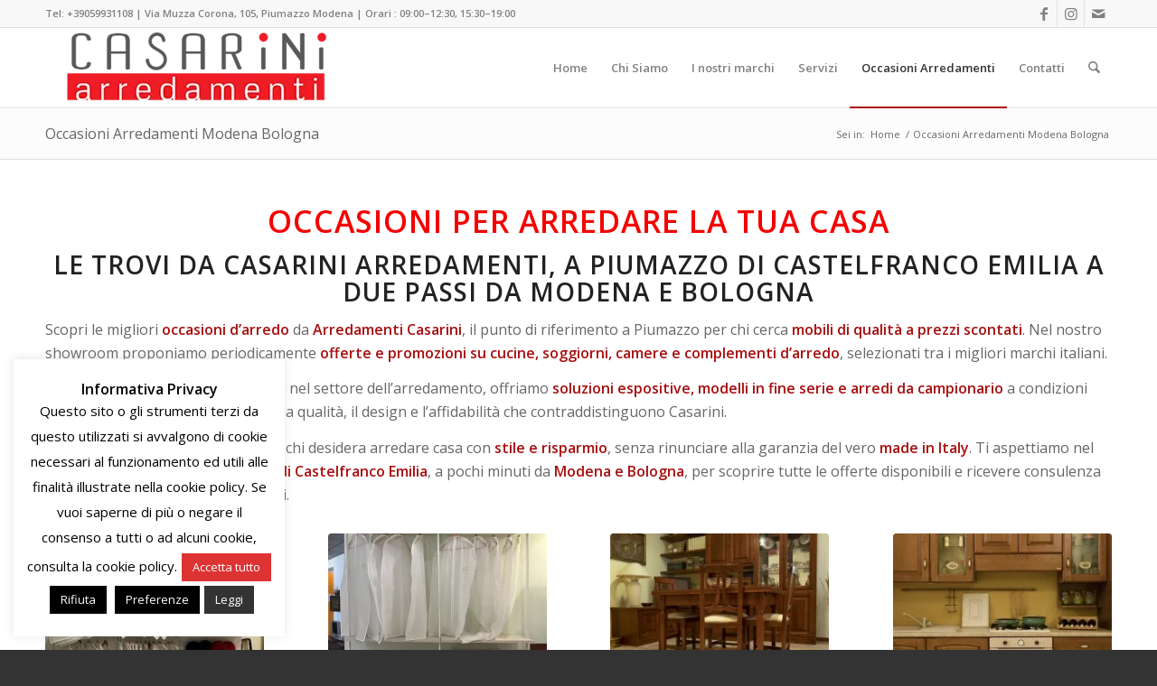

--- FILE ---
content_type: text/html; charset=UTF-8
request_url: https://www.arredamenticasarini.it/occasioni-arredamenti/
body_size: 23799
content:
<!DOCTYPE html>
<html lang="it-IT" class="html_stretched responsive av-preloader-disabled  html_header_top html_logo_left html_main_nav_header html_menu_right html_slim html_header_sticky html_header_shrinking html_header_topbar_active html_mobile_menu_phone html_header_searchicon html_content_align_center html_header_unstick_top_disabled html_header_stretch_disabled html_av-submenu-hidden html_av-submenu-display-click html_av-overlay-side html_av-overlay-side-classic html_av-submenu-noclone html_entry_id_3918 av-cookies-no-cookie-consent av-no-preview av-default-lightbox html_text_menu_active av-mobile-menu-switch-default">
<head><style>img.lazy{min-height:1px}</style><link href="https://www.arredamenticasarini.it/wp-content/plugins/w3-total-cache/pub/js/lazyload.min.js" as="script">
<meta charset="UTF-8" />


<!-- mobile setting -->
<meta name="viewport" content="width=device-width, initial-scale=1">

<!-- Scripts/CSS and wp_head hook -->
<meta name='robots' content='index, follow, max-image-preview:large, max-snippet:-1, max-video-preview:-1' />
	<style>img:is([sizes="auto" i], [sizes^="auto," i]) { contain-intrinsic-size: 3000px 1500px }</style>
	
<!-- Google Tag Manager by PYS -->
    <script data-cfasync="false" data-pagespeed-no-defer>
	    window.dataLayerPYS = window.dataLayerPYS || [];
	</script>
<!-- End Google Tag Manager by PYS -->
	<!-- This site is optimized with the Yoast SEO plugin v26.7 - https://yoast.com/wordpress/plugins/seo/ -->
	<title>Occasioni Arredamenti Modena - Arredamenti Casarini</title>
	<meta name="description" content="Vi proponiamo le nostre occasioni arredamenti per la casa.. Le trovi nel nostro showroom a Piumazzo di Castelfranco Emilia, vicino a Modena e Bologna!" />
	<link rel="canonical" href="https://www.arredamenticasarini.it/occasioni-arredamenti/" />
	<meta property="og:locale" content="it_IT" />
	<meta property="og:type" content="article" />
	<meta property="og:title" content="Occasioni Arredamenti Modena - Arredamenti Casarini" />
	<meta property="og:description" content="Vi proponiamo le nostre occasioni arredamenti per la casa.. Le trovi nel nostro showroom a Piumazzo di Castelfranco Emilia, vicino a Modena e Bologna!" />
	<meta property="og:url" content="https://www.arredamenticasarini.it/occasioni-arredamenti/" />
	<meta property="og:site_name" content="Arredamenti Casarini - Rivenditore ufficiale Scavolini Modena Bologna" />
	<meta property="article:modified_time" content="2025-10-13T10:04:00+00:00" />
	<meta name="twitter:label1" content="Tempo di lettura stimato" />
	<meta name="twitter:data1" content="8 minuti" />
	<script type="application/ld+json" class="yoast-schema-graph">{"@context":"https://schema.org","@graph":[{"@type":"WebPage","@id":"https://www.arredamenticasarini.it/occasioni-arredamenti/","url":"https://www.arredamenticasarini.it/occasioni-arredamenti/","name":"Occasioni Arredamenti Modena - Arredamenti Casarini","isPartOf":{"@id":"https://www.arredamenticasarini.it/#website"},"datePublished":"2015-04-24T10:38:43+00:00","dateModified":"2025-10-13T10:04:00+00:00","description":"Vi proponiamo le nostre occasioni arredamenti per la casa.. Le trovi nel nostro showroom a Piumazzo di Castelfranco Emilia, vicino a Modena e Bologna!","breadcrumb":{"@id":"https://www.arredamenticasarini.it/occasioni-arredamenti/#breadcrumb"},"inLanguage":"it-IT","potentialAction":[{"@type":"ReadAction","target":["https://www.arredamenticasarini.it/occasioni-arredamenti/"]}]},{"@type":"BreadcrumbList","@id":"https://www.arredamenticasarini.it/occasioni-arredamenti/#breadcrumb","itemListElement":[{"@type":"ListItem","position":1,"name":"Home","item":"https://www.arredamenticasarini.it/homepage/"},{"@type":"ListItem","position":2,"name":"Occasioni Arredamenti Modena Bologna"}]},{"@type":"WebSite","@id":"https://www.arredamenticasarini.it/#website","url":"https://www.arredamenticasarini.it/","name":"Arredamenti Casarini - Rivenditore ufficiale Scavolini Modena Bologna","description":"","publisher":{"@id":"https://www.arredamenticasarini.it/#organization"},"potentialAction":[{"@type":"SearchAction","target":{"@type":"EntryPoint","urlTemplate":"https://www.arredamenticasarini.it/?s={search_term_string}"},"query-input":{"@type":"PropertyValueSpecification","valueRequired":true,"valueName":"search_term_string"}}],"inLanguage":"it-IT"},{"@type":"Organization","@id":"https://www.arredamenticasarini.it/#organization","name":"Arredamenti Casarini","url":"https://www.arredamenticasarini.it/","logo":{"@type":"ImageObject","inLanguage":"it-IT","@id":"https://www.arredamenticasarini.it/#/schema/logo/image/","url":"https://www.arredamenticasarini.it/wp-content/uploads/2015/01/Arredamenti-Modena-Bologna-Cucine-Scavolini.png","contentUrl":"https://www.arredamenticasarini.it/wp-content/uploads/2015/01/Arredamenti-Modena-Bologna-Cucine-Scavolini.png","width":340,"height":88,"caption":"Arredamenti Casarini"},"image":{"@id":"https://www.arredamenticasarini.it/#/schema/logo/image/"}}]}</script>
	<!-- / Yoast SEO plugin. -->


<script type='application/javascript'  id='pys-version-script'>console.log('PixelYourSite Free version 11.1.5.2');</script>
<link rel="alternate" type="application/rss+xml" title="Arredamenti Casarini - Rivenditore ufficiale Scavolini Modena Bologna &raquo; Feed" href="https://www.arredamenticasarini.it/feed/" />

<!-- google webfont font replacement -->

			<script type='text/javascript'>

				(function() {

					/*	check if webfonts are disabled by user setting via cookie - or user must opt in.	*/
					var html = document.getElementsByTagName('html')[0];
					var cookie_check = html.className.indexOf('av-cookies-needs-opt-in') >= 0 || html.className.indexOf('av-cookies-can-opt-out') >= 0;
					var allow_continue = true;
					var silent_accept_cookie = html.className.indexOf('av-cookies-user-silent-accept') >= 0;

					if( cookie_check && ! silent_accept_cookie )
					{
						if( ! document.cookie.match(/aviaCookieConsent/) || html.className.indexOf('av-cookies-session-refused') >= 0 )
						{
							allow_continue = false;
						}
						else
						{
							if( ! document.cookie.match(/aviaPrivacyRefuseCookiesHideBar/) )
							{
								allow_continue = false;
							}
							else if( ! document.cookie.match(/aviaPrivacyEssentialCookiesEnabled/) )
							{
								allow_continue = false;
							}
							else if( document.cookie.match(/aviaPrivacyGoogleWebfontsDisabled/) )
							{
								allow_continue = false;
							}
						}
					}

					if( allow_continue )
					{
						var f = document.createElement('link');

						f.type 	= 'text/css';
						f.rel 	= 'stylesheet';
						f.href 	= 'https://fonts.googleapis.com/css?family=Open+Sans:400,600&display=auto';
						f.id 	= 'avia-google-webfont';

						document.getElementsByTagName('head')[0].appendChild(f);
					}
				})();

			</script>
			<link rel='stylesheet' id='avia-grid-css' href='https://www.arredamenticasarini.it/wp-content/themes/enfold/css/grid.css?ver=7.1.3' type='text/css' media='all' />
<link rel='stylesheet' id='avia-base-css' href='https://www.arredamenticasarini.it/wp-content/themes/enfold/css/base.css?ver=7.1.3' type='text/css' media='all' />
<link rel='stylesheet' id='avia-layout-css' href='https://www.arredamenticasarini.it/wp-content/themes/enfold/css/layout.css?ver=7.1.3' type='text/css' media='all' />
<link rel='stylesheet' id='avia-module-audioplayer-css' href='https://www.arredamenticasarini.it/wp-content/themes/enfold/config-templatebuilder/avia-shortcodes/audio-player/audio-player.css?ver=7.1.3' type='text/css' media='all' />
<link rel='stylesheet' id='avia-module-blog-css' href='https://www.arredamenticasarini.it/wp-content/themes/enfold/config-templatebuilder/avia-shortcodes/blog/blog.css?ver=7.1.3' type='text/css' media='all' />
<link rel='stylesheet' id='avia-module-postslider-css' href='https://www.arredamenticasarini.it/wp-content/themes/enfold/config-templatebuilder/avia-shortcodes/postslider/postslider.css?ver=7.1.3' type='text/css' media='all' />
<link rel='stylesheet' id='avia-module-button-css' href='https://www.arredamenticasarini.it/wp-content/themes/enfold/config-templatebuilder/avia-shortcodes/buttons/buttons.css?ver=7.1.3' type='text/css' media='all' />
<link rel='stylesheet' id='avia-module-buttonrow-css' href='https://www.arredamenticasarini.it/wp-content/themes/enfold/config-templatebuilder/avia-shortcodes/buttonrow/buttonrow.css?ver=7.1.3' type='text/css' media='all' />
<link rel='stylesheet' id='avia-module-button-fullwidth-css' href='https://www.arredamenticasarini.it/wp-content/themes/enfold/config-templatebuilder/avia-shortcodes/buttons_fullwidth/buttons_fullwidth.css?ver=7.1.3' type='text/css' media='all' />
<link rel='stylesheet' id='avia-module-catalogue-css' href='https://www.arredamenticasarini.it/wp-content/themes/enfold/config-templatebuilder/avia-shortcodes/catalogue/catalogue.css?ver=7.1.3' type='text/css' media='all' />
<link rel='stylesheet' id='avia-module-comments-css' href='https://www.arredamenticasarini.it/wp-content/themes/enfold/config-templatebuilder/avia-shortcodes/comments/comments.css?ver=7.1.3' type='text/css' media='all' />
<link rel='stylesheet' id='avia-module-contact-css' href='https://www.arredamenticasarini.it/wp-content/themes/enfold/config-templatebuilder/avia-shortcodes/contact/contact.css?ver=7.1.3' type='text/css' media='all' />
<link rel='stylesheet' id='avia-module-slideshow-css' href='https://www.arredamenticasarini.it/wp-content/themes/enfold/config-templatebuilder/avia-shortcodes/slideshow/slideshow.css?ver=7.1.3' type='text/css' media='all' />
<link rel='stylesheet' id='avia-module-slideshow-contentpartner-css' href='https://www.arredamenticasarini.it/wp-content/themes/enfold/config-templatebuilder/avia-shortcodes/contentslider/contentslider.css?ver=7.1.3' type='text/css' media='all' />
<link rel='stylesheet' id='avia-module-countdown-css' href='https://www.arredamenticasarini.it/wp-content/themes/enfold/config-templatebuilder/avia-shortcodes/countdown/countdown.css?ver=7.1.3' type='text/css' media='all' />
<link rel='stylesheet' id='avia-module-dynamic-field-css' href='https://www.arredamenticasarini.it/wp-content/themes/enfold/config-templatebuilder/avia-shortcodes/dynamic_field/dynamic_field.css?ver=7.1.3' type='text/css' media='all' />
<link rel='stylesheet' id='avia-module-gallery-css' href='https://www.arredamenticasarini.it/wp-content/themes/enfold/config-templatebuilder/avia-shortcodes/gallery/gallery.css?ver=7.1.3' type='text/css' media='all' />
<link rel='stylesheet' id='avia-module-gallery-hor-css' href='https://www.arredamenticasarini.it/wp-content/themes/enfold/config-templatebuilder/avia-shortcodes/gallery_horizontal/gallery_horizontal.css?ver=7.1.3' type='text/css' media='all' />
<link rel='stylesheet' id='avia-module-maps-css' href='https://www.arredamenticasarini.it/wp-content/themes/enfold/config-templatebuilder/avia-shortcodes/google_maps/google_maps.css?ver=7.1.3' type='text/css' media='all' />
<link rel='stylesheet' id='avia-module-gridrow-css' href='https://www.arredamenticasarini.it/wp-content/themes/enfold/config-templatebuilder/avia-shortcodes/grid_row/grid_row.css?ver=7.1.3' type='text/css' media='all' />
<link rel='stylesheet' id='avia-module-heading-css' href='https://www.arredamenticasarini.it/wp-content/themes/enfold/config-templatebuilder/avia-shortcodes/heading/heading.css?ver=7.1.3' type='text/css' media='all' />
<link rel='stylesheet' id='avia-module-rotator-css' href='https://www.arredamenticasarini.it/wp-content/themes/enfold/config-templatebuilder/avia-shortcodes/headline_rotator/headline_rotator.css?ver=7.1.3' type='text/css' media='all' />
<link rel='stylesheet' id='avia-module-hr-css' href='https://www.arredamenticasarini.it/wp-content/themes/enfold/config-templatebuilder/avia-shortcodes/hr/hr.css?ver=7.1.3' type='text/css' media='all' />
<link rel='stylesheet' id='avia-module-icon-css' href='https://www.arredamenticasarini.it/wp-content/themes/enfold/config-templatebuilder/avia-shortcodes/icon/icon.css?ver=7.1.3' type='text/css' media='all' />
<link rel='stylesheet' id='avia-module-icon-circles-css' href='https://www.arredamenticasarini.it/wp-content/themes/enfold/config-templatebuilder/avia-shortcodes/icon_circles/icon_circles.css?ver=7.1.3' type='text/css' media='all' />
<link rel='stylesheet' id='avia-module-iconbox-css' href='https://www.arredamenticasarini.it/wp-content/themes/enfold/config-templatebuilder/avia-shortcodes/iconbox/iconbox.css?ver=7.1.3' type='text/css' media='all' />
<link rel='stylesheet' id='avia-module-icongrid-css' href='https://www.arredamenticasarini.it/wp-content/themes/enfold/config-templatebuilder/avia-shortcodes/icongrid/icongrid.css?ver=7.1.3' type='text/css' media='all' />
<link rel='stylesheet' id='avia-module-iconlist-css' href='https://www.arredamenticasarini.it/wp-content/themes/enfold/config-templatebuilder/avia-shortcodes/iconlist/iconlist.css?ver=7.1.3' type='text/css' media='all' />
<link rel='stylesheet' id='avia-module-image-css' href='https://www.arredamenticasarini.it/wp-content/themes/enfold/config-templatebuilder/avia-shortcodes/image/image.css?ver=7.1.3' type='text/css' media='all' />
<link rel='stylesheet' id='avia-module-image-diff-css' href='https://www.arredamenticasarini.it/wp-content/themes/enfold/config-templatebuilder/avia-shortcodes/image_diff/image_diff.css?ver=7.1.3' type='text/css' media='all' />
<link rel='stylesheet' id='avia-module-hotspot-css' href='https://www.arredamenticasarini.it/wp-content/themes/enfold/config-templatebuilder/avia-shortcodes/image_hotspots/image_hotspots.css?ver=7.1.3' type='text/css' media='all' />
<link rel='stylesheet' id='avia-module-sc-lottie-animation-css' href='https://www.arredamenticasarini.it/wp-content/themes/enfold/config-templatebuilder/avia-shortcodes/lottie_animation/lottie_animation.css?ver=7.1.3' type='text/css' media='all' />
<link rel='stylesheet' id='avia-module-magazine-css' href='https://www.arredamenticasarini.it/wp-content/themes/enfold/config-templatebuilder/avia-shortcodes/magazine/magazine.css?ver=7.1.3' type='text/css' media='all' />
<link rel='stylesheet' id='avia-module-masonry-css' href='https://www.arredamenticasarini.it/wp-content/themes/enfold/config-templatebuilder/avia-shortcodes/masonry_entries/masonry_entries.css?ver=7.1.3' type='text/css' media='all' />
<link rel='stylesheet' id='avia-siteloader-css' href='https://www.arredamenticasarini.it/wp-content/themes/enfold/css/avia-snippet-site-preloader.css?ver=7.1.3' type='text/css' media='all' />
<link rel='stylesheet' id='avia-module-menu-css' href='https://www.arredamenticasarini.it/wp-content/themes/enfold/config-templatebuilder/avia-shortcodes/menu/menu.css?ver=7.1.3' type='text/css' media='all' />
<link rel='stylesheet' id='avia-module-notification-css' href='https://www.arredamenticasarini.it/wp-content/themes/enfold/config-templatebuilder/avia-shortcodes/notification/notification.css?ver=7.1.3' type='text/css' media='all' />
<link rel='stylesheet' id='avia-module-numbers-css' href='https://www.arredamenticasarini.it/wp-content/themes/enfold/config-templatebuilder/avia-shortcodes/numbers/numbers.css?ver=7.1.3' type='text/css' media='all' />
<link rel='stylesheet' id='avia-module-portfolio-css' href='https://www.arredamenticasarini.it/wp-content/themes/enfold/config-templatebuilder/avia-shortcodes/portfolio/portfolio.css?ver=7.1.3' type='text/css' media='all' />
<link rel='stylesheet' id='avia-module-post-metadata-css' href='https://www.arredamenticasarini.it/wp-content/themes/enfold/config-templatebuilder/avia-shortcodes/post_metadata/post_metadata.css?ver=7.1.3' type='text/css' media='all' />
<link rel='stylesheet' id='avia-module-progress-bar-css' href='https://www.arredamenticasarini.it/wp-content/themes/enfold/config-templatebuilder/avia-shortcodes/progressbar/progressbar.css?ver=7.1.3' type='text/css' media='all' />
<link rel='stylesheet' id='avia-module-promobox-css' href='https://www.arredamenticasarini.it/wp-content/themes/enfold/config-templatebuilder/avia-shortcodes/promobox/promobox.css?ver=7.1.3' type='text/css' media='all' />
<link rel='stylesheet' id='avia-sc-search-css' href='https://www.arredamenticasarini.it/wp-content/themes/enfold/config-templatebuilder/avia-shortcodes/search/search.css?ver=7.1.3' type='text/css' media='all' />
<link rel='stylesheet' id='avia-module-slideshow-accordion-css' href='https://www.arredamenticasarini.it/wp-content/themes/enfold/config-templatebuilder/avia-shortcodes/slideshow_accordion/slideshow_accordion.css?ver=7.1.3' type='text/css' media='all' />
<link rel='stylesheet' id='avia-module-slideshow-feature-image-css' href='https://www.arredamenticasarini.it/wp-content/themes/enfold/config-templatebuilder/avia-shortcodes/slideshow_feature_image/slideshow_feature_image.css?ver=7.1.3' type='text/css' media='all' />
<link rel='stylesheet' id='avia-module-slideshow-fullsize-css' href='https://www.arredamenticasarini.it/wp-content/themes/enfold/config-templatebuilder/avia-shortcodes/slideshow_fullsize/slideshow_fullsize.css?ver=7.1.3' type='text/css' media='all' />
<link rel='stylesheet' id='avia-module-slideshow-fullscreen-css' href='https://www.arredamenticasarini.it/wp-content/themes/enfold/config-templatebuilder/avia-shortcodes/slideshow_fullscreen/slideshow_fullscreen.css?ver=7.1.3' type='text/css' media='all' />
<link rel='stylesheet' id='avia-module-slideshow-ls-css' href='https://www.arredamenticasarini.it/wp-content/themes/enfold/config-templatebuilder/avia-shortcodes/slideshow_layerslider/slideshow_layerslider.css?ver=7.1.3' type='text/css' media='all' />
<link rel='stylesheet' id='avia-module-social-css' href='https://www.arredamenticasarini.it/wp-content/themes/enfold/config-templatebuilder/avia-shortcodes/social_share/social_share.css?ver=7.1.3' type='text/css' media='all' />
<link rel='stylesheet' id='avia-module-tabsection-css' href='https://www.arredamenticasarini.it/wp-content/themes/enfold/config-templatebuilder/avia-shortcodes/tab_section/tab_section.css?ver=7.1.3' type='text/css' media='all' />
<link rel='stylesheet' id='avia-module-table-css' href='https://www.arredamenticasarini.it/wp-content/themes/enfold/config-templatebuilder/avia-shortcodes/table/table.css?ver=7.1.3' type='text/css' media='all' />
<link rel='stylesheet' id='avia-module-tabs-css' href='https://www.arredamenticasarini.it/wp-content/themes/enfold/config-templatebuilder/avia-shortcodes/tabs/tabs.css?ver=7.1.3' type='text/css' media='all' />
<link rel='stylesheet' id='avia-module-team-css' href='https://www.arredamenticasarini.it/wp-content/themes/enfold/config-templatebuilder/avia-shortcodes/team/team.css?ver=7.1.3' type='text/css' media='all' />
<link rel='stylesheet' id='avia-module-testimonials-css' href='https://www.arredamenticasarini.it/wp-content/themes/enfold/config-templatebuilder/avia-shortcodes/testimonials/testimonials.css?ver=7.1.3' type='text/css' media='all' />
<link rel='stylesheet' id='avia-module-timeline-css' href='https://www.arredamenticasarini.it/wp-content/themes/enfold/config-templatebuilder/avia-shortcodes/timeline/timeline.css?ver=7.1.3' type='text/css' media='all' />
<link rel='stylesheet' id='avia-module-toggles-css' href='https://www.arredamenticasarini.it/wp-content/themes/enfold/config-templatebuilder/avia-shortcodes/toggles/toggles.css?ver=7.1.3' type='text/css' media='all' />
<link rel='stylesheet' id='avia-module-video-css' href='https://www.arredamenticasarini.it/wp-content/themes/enfold/config-templatebuilder/avia-shortcodes/video/video.css?ver=7.1.3' type='text/css' media='all' />
<link rel='stylesheet' id='wp-block-library-css' href='https://www.arredamenticasarini.it/wp-includes/css/dist/block-library/style.min.css?ver=6.8.3' type='text/css' media='all' />
<style id='global-styles-inline-css' type='text/css'>
:root{--wp--preset--aspect-ratio--square: 1;--wp--preset--aspect-ratio--4-3: 4/3;--wp--preset--aspect-ratio--3-4: 3/4;--wp--preset--aspect-ratio--3-2: 3/2;--wp--preset--aspect-ratio--2-3: 2/3;--wp--preset--aspect-ratio--16-9: 16/9;--wp--preset--aspect-ratio--9-16: 9/16;--wp--preset--color--black: #000000;--wp--preset--color--cyan-bluish-gray: #abb8c3;--wp--preset--color--white: #ffffff;--wp--preset--color--pale-pink: #f78da7;--wp--preset--color--vivid-red: #cf2e2e;--wp--preset--color--luminous-vivid-orange: #ff6900;--wp--preset--color--luminous-vivid-amber: #fcb900;--wp--preset--color--light-green-cyan: #7bdcb5;--wp--preset--color--vivid-green-cyan: #00d084;--wp--preset--color--pale-cyan-blue: #8ed1fc;--wp--preset--color--vivid-cyan-blue: #0693e3;--wp--preset--color--vivid-purple: #9b51e0;--wp--preset--color--metallic-red: #b02b2c;--wp--preset--color--maximum-yellow-red: #edae44;--wp--preset--color--yellow-sun: #eeee22;--wp--preset--color--palm-leaf: #83a846;--wp--preset--color--aero: #7bb0e7;--wp--preset--color--old-lavender: #745f7e;--wp--preset--color--steel-teal: #5f8789;--wp--preset--color--raspberry-pink: #d65799;--wp--preset--color--medium-turquoise: #4ecac2;--wp--preset--gradient--vivid-cyan-blue-to-vivid-purple: linear-gradient(135deg,rgba(6,147,227,1) 0%,rgb(155,81,224) 100%);--wp--preset--gradient--light-green-cyan-to-vivid-green-cyan: linear-gradient(135deg,rgb(122,220,180) 0%,rgb(0,208,130) 100%);--wp--preset--gradient--luminous-vivid-amber-to-luminous-vivid-orange: linear-gradient(135deg,rgba(252,185,0,1) 0%,rgba(255,105,0,1) 100%);--wp--preset--gradient--luminous-vivid-orange-to-vivid-red: linear-gradient(135deg,rgba(255,105,0,1) 0%,rgb(207,46,46) 100%);--wp--preset--gradient--very-light-gray-to-cyan-bluish-gray: linear-gradient(135deg,rgb(238,238,238) 0%,rgb(169,184,195) 100%);--wp--preset--gradient--cool-to-warm-spectrum: linear-gradient(135deg,rgb(74,234,220) 0%,rgb(151,120,209) 20%,rgb(207,42,186) 40%,rgb(238,44,130) 60%,rgb(251,105,98) 80%,rgb(254,248,76) 100%);--wp--preset--gradient--blush-light-purple: linear-gradient(135deg,rgb(255,206,236) 0%,rgb(152,150,240) 100%);--wp--preset--gradient--blush-bordeaux: linear-gradient(135deg,rgb(254,205,165) 0%,rgb(254,45,45) 50%,rgb(107,0,62) 100%);--wp--preset--gradient--luminous-dusk: linear-gradient(135deg,rgb(255,203,112) 0%,rgb(199,81,192) 50%,rgb(65,88,208) 100%);--wp--preset--gradient--pale-ocean: linear-gradient(135deg,rgb(255,245,203) 0%,rgb(182,227,212) 50%,rgb(51,167,181) 100%);--wp--preset--gradient--electric-grass: linear-gradient(135deg,rgb(202,248,128) 0%,rgb(113,206,126) 100%);--wp--preset--gradient--midnight: linear-gradient(135deg,rgb(2,3,129) 0%,rgb(40,116,252) 100%);--wp--preset--font-size--small: 1rem;--wp--preset--font-size--medium: 1.125rem;--wp--preset--font-size--large: 1.75rem;--wp--preset--font-size--x-large: clamp(1.75rem, 3vw, 2.25rem);--wp--preset--spacing--20: 0.44rem;--wp--preset--spacing--30: 0.67rem;--wp--preset--spacing--40: 1rem;--wp--preset--spacing--50: 1.5rem;--wp--preset--spacing--60: 2.25rem;--wp--preset--spacing--70: 3.38rem;--wp--preset--spacing--80: 5.06rem;--wp--preset--shadow--natural: 6px 6px 9px rgba(0, 0, 0, 0.2);--wp--preset--shadow--deep: 12px 12px 50px rgba(0, 0, 0, 0.4);--wp--preset--shadow--sharp: 6px 6px 0px rgba(0, 0, 0, 0.2);--wp--preset--shadow--outlined: 6px 6px 0px -3px rgba(255, 255, 255, 1), 6px 6px rgba(0, 0, 0, 1);--wp--preset--shadow--crisp: 6px 6px 0px rgba(0, 0, 0, 1);}:root { --wp--style--global--content-size: 800px;--wp--style--global--wide-size: 1130px; }:where(body) { margin: 0; }.wp-site-blocks > .alignleft { float: left; margin-right: 2em; }.wp-site-blocks > .alignright { float: right; margin-left: 2em; }.wp-site-blocks > .aligncenter { justify-content: center; margin-left: auto; margin-right: auto; }:where(.is-layout-flex){gap: 0.5em;}:where(.is-layout-grid){gap: 0.5em;}.is-layout-flow > .alignleft{float: left;margin-inline-start: 0;margin-inline-end: 2em;}.is-layout-flow > .alignright{float: right;margin-inline-start: 2em;margin-inline-end: 0;}.is-layout-flow > .aligncenter{margin-left: auto !important;margin-right: auto !important;}.is-layout-constrained > .alignleft{float: left;margin-inline-start: 0;margin-inline-end: 2em;}.is-layout-constrained > .alignright{float: right;margin-inline-start: 2em;margin-inline-end: 0;}.is-layout-constrained > .aligncenter{margin-left: auto !important;margin-right: auto !important;}.is-layout-constrained > :where(:not(.alignleft):not(.alignright):not(.alignfull)){max-width: var(--wp--style--global--content-size);margin-left: auto !important;margin-right: auto !important;}.is-layout-constrained > .alignwide{max-width: var(--wp--style--global--wide-size);}body .is-layout-flex{display: flex;}.is-layout-flex{flex-wrap: wrap;align-items: center;}.is-layout-flex > :is(*, div){margin: 0;}body .is-layout-grid{display: grid;}.is-layout-grid > :is(*, div){margin: 0;}body{padding-top: 0px;padding-right: 0px;padding-bottom: 0px;padding-left: 0px;}a:where(:not(.wp-element-button)){text-decoration: underline;}:root :where(.wp-element-button, .wp-block-button__link){background-color: #32373c;border-width: 0;color: #fff;font-family: inherit;font-size: inherit;line-height: inherit;padding: calc(0.667em + 2px) calc(1.333em + 2px);text-decoration: none;}.has-black-color{color: var(--wp--preset--color--black) !important;}.has-cyan-bluish-gray-color{color: var(--wp--preset--color--cyan-bluish-gray) !important;}.has-white-color{color: var(--wp--preset--color--white) !important;}.has-pale-pink-color{color: var(--wp--preset--color--pale-pink) !important;}.has-vivid-red-color{color: var(--wp--preset--color--vivid-red) !important;}.has-luminous-vivid-orange-color{color: var(--wp--preset--color--luminous-vivid-orange) !important;}.has-luminous-vivid-amber-color{color: var(--wp--preset--color--luminous-vivid-amber) !important;}.has-light-green-cyan-color{color: var(--wp--preset--color--light-green-cyan) !important;}.has-vivid-green-cyan-color{color: var(--wp--preset--color--vivid-green-cyan) !important;}.has-pale-cyan-blue-color{color: var(--wp--preset--color--pale-cyan-blue) !important;}.has-vivid-cyan-blue-color{color: var(--wp--preset--color--vivid-cyan-blue) !important;}.has-vivid-purple-color{color: var(--wp--preset--color--vivid-purple) !important;}.has-metallic-red-color{color: var(--wp--preset--color--metallic-red) !important;}.has-maximum-yellow-red-color{color: var(--wp--preset--color--maximum-yellow-red) !important;}.has-yellow-sun-color{color: var(--wp--preset--color--yellow-sun) !important;}.has-palm-leaf-color{color: var(--wp--preset--color--palm-leaf) !important;}.has-aero-color{color: var(--wp--preset--color--aero) !important;}.has-old-lavender-color{color: var(--wp--preset--color--old-lavender) !important;}.has-steel-teal-color{color: var(--wp--preset--color--steel-teal) !important;}.has-raspberry-pink-color{color: var(--wp--preset--color--raspberry-pink) !important;}.has-medium-turquoise-color{color: var(--wp--preset--color--medium-turquoise) !important;}.has-black-background-color{background-color: var(--wp--preset--color--black) !important;}.has-cyan-bluish-gray-background-color{background-color: var(--wp--preset--color--cyan-bluish-gray) !important;}.has-white-background-color{background-color: var(--wp--preset--color--white) !important;}.has-pale-pink-background-color{background-color: var(--wp--preset--color--pale-pink) !important;}.has-vivid-red-background-color{background-color: var(--wp--preset--color--vivid-red) !important;}.has-luminous-vivid-orange-background-color{background-color: var(--wp--preset--color--luminous-vivid-orange) !important;}.has-luminous-vivid-amber-background-color{background-color: var(--wp--preset--color--luminous-vivid-amber) !important;}.has-light-green-cyan-background-color{background-color: var(--wp--preset--color--light-green-cyan) !important;}.has-vivid-green-cyan-background-color{background-color: var(--wp--preset--color--vivid-green-cyan) !important;}.has-pale-cyan-blue-background-color{background-color: var(--wp--preset--color--pale-cyan-blue) !important;}.has-vivid-cyan-blue-background-color{background-color: var(--wp--preset--color--vivid-cyan-blue) !important;}.has-vivid-purple-background-color{background-color: var(--wp--preset--color--vivid-purple) !important;}.has-metallic-red-background-color{background-color: var(--wp--preset--color--metallic-red) !important;}.has-maximum-yellow-red-background-color{background-color: var(--wp--preset--color--maximum-yellow-red) !important;}.has-yellow-sun-background-color{background-color: var(--wp--preset--color--yellow-sun) !important;}.has-palm-leaf-background-color{background-color: var(--wp--preset--color--palm-leaf) !important;}.has-aero-background-color{background-color: var(--wp--preset--color--aero) !important;}.has-old-lavender-background-color{background-color: var(--wp--preset--color--old-lavender) !important;}.has-steel-teal-background-color{background-color: var(--wp--preset--color--steel-teal) !important;}.has-raspberry-pink-background-color{background-color: var(--wp--preset--color--raspberry-pink) !important;}.has-medium-turquoise-background-color{background-color: var(--wp--preset--color--medium-turquoise) !important;}.has-black-border-color{border-color: var(--wp--preset--color--black) !important;}.has-cyan-bluish-gray-border-color{border-color: var(--wp--preset--color--cyan-bluish-gray) !important;}.has-white-border-color{border-color: var(--wp--preset--color--white) !important;}.has-pale-pink-border-color{border-color: var(--wp--preset--color--pale-pink) !important;}.has-vivid-red-border-color{border-color: var(--wp--preset--color--vivid-red) !important;}.has-luminous-vivid-orange-border-color{border-color: var(--wp--preset--color--luminous-vivid-orange) !important;}.has-luminous-vivid-amber-border-color{border-color: var(--wp--preset--color--luminous-vivid-amber) !important;}.has-light-green-cyan-border-color{border-color: var(--wp--preset--color--light-green-cyan) !important;}.has-vivid-green-cyan-border-color{border-color: var(--wp--preset--color--vivid-green-cyan) !important;}.has-pale-cyan-blue-border-color{border-color: var(--wp--preset--color--pale-cyan-blue) !important;}.has-vivid-cyan-blue-border-color{border-color: var(--wp--preset--color--vivid-cyan-blue) !important;}.has-vivid-purple-border-color{border-color: var(--wp--preset--color--vivid-purple) !important;}.has-metallic-red-border-color{border-color: var(--wp--preset--color--metallic-red) !important;}.has-maximum-yellow-red-border-color{border-color: var(--wp--preset--color--maximum-yellow-red) !important;}.has-yellow-sun-border-color{border-color: var(--wp--preset--color--yellow-sun) !important;}.has-palm-leaf-border-color{border-color: var(--wp--preset--color--palm-leaf) !important;}.has-aero-border-color{border-color: var(--wp--preset--color--aero) !important;}.has-old-lavender-border-color{border-color: var(--wp--preset--color--old-lavender) !important;}.has-steel-teal-border-color{border-color: var(--wp--preset--color--steel-teal) !important;}.has-raspberry-pink-border-color{border-color: var(--wp--preset--color--raspberry-pink) !important;}.has-medium-turquoise-border-color{border-color: var(--wp--preset--color--medium-turquoise) !important;}.has-vivid-cyan-blue-to-vivid-purple-gradient-background{background: var(--wp--preset--gradient--vivid-cyan-blue-to-vivid-purple) !important;}.has-light-green-cyan-to-vivid-green-cyan-gradient-background{background: var(--wp--preset--gradient--light-green-cyan-to-vivid-green-cyan) !important;}.has-luminous-vivid-amber-to-luminous-vivid-orange-gradient-background{background: var(--wp--preset--gradient--luminous-vivid-amber-to-luminous-vivid-orange) !important;}.has-luminous-vivid-orange-to-vivid-red-gradient-background{background: var(--wp--preset--gradient--luminous-vivid-orange-to-vivid-red) !important;}.has-very-light-gray-to-cyan-bluish-gray-gradient-background{background: var(--wp--preset--gradient--very-light-gray-to-cyan-bluish-gray) !important;}.has-cool-to-warm-spectrum-gradient-background{background: var(--wp--preset--gradient--cool-to-warm-spectrum) !important;}.has-blush-light-purple-gradient-background{background: var(--wp--preset--gradient--blush-light-purple) !important;}.has-blush-bordeaux-gradient-background{background: var(--wp--preset--gradient--blush-bordeaux) !important;}.has-luminous-dusk-gradient-background{background: var(--wp--preset--gradient--luminous-dusk) !important;}.has-pale-ocean-gradient-background{background: var(--wp--preset--gradient--pale-ocean) !important;}.has-electric-grass-gradient-background{background: var(--wp--preset--gradient--electric-grass) !important;}.has-midnight-gradient-background{background: var(--wp--preset--gradient--midnight) !important;}.has-small-font-size{font-size: var(--wp--preset--font-size--small) !important;}.has-medium-font-size{font-size: var(--wp--preset--font-size--medium) !important;}.has-large-font-size{font-size: var(--wp--preset--font-size--large) !important;}.has-x-large-font-size{font-size: var(--wp--preset--font-size--x-large) !important;}
:where(.wp-block-post-template.is-layout-flex){gap: 1.25em;}:where(.wp-block-post-template.is-layout-grid){gap: 1.25em;}
:where(.wp-block-columns.is-layout-flex){gap: 2em;}:where(.wp-block-columns.is-layout-grid){gap: 2em;}
:root :where(.wp-block-pullquote){font-size: 1.5em;line-height: 1.6;}
</style>
<link rel='stylesheet' id='cookie-law-info-css' href='https://www.arredamenticasarini.it/wp-content/plugins/cookie-law-info/legacy/public/css/cookie-law-info-public.css?ver=3.3.9.1' type='text/css' media='all' />
<link rel='stylesheet' id='cookie-law-info-gdpr-css' href='https://www.arredamenticasarini.it/wp-content/plugins/cookie-law-info/legacy/public/css/cookie-law-info-gdpr.css?ver=3.3.9.1' type='text/css' media='all' />
<link rel='stylesheet' id='avia-scs-css' href='https://www.arredamenticasarini.it/wp-content/themes/enfold/css/shortcodes.css?ver=7.1.3' type='text/css' media='all' />
<link rel='stylesheet' id='avia-fold-unfold-css' href='https://www.arredamenticasarini.it/wp-content/themes/enfold/css/avia-snippet-fold-unfold.css?ver=7.1.3' type='text/css' media='all' />
<link rel='stylesheet' id='avia-popup-css-css' href='https://www.arredamenticasarini.it/wp-content/themes/enfold/js/aviapopup/magnific-popup.min.css?ver=7.1.3' type='text/css' media='screen' />
<link rel='stylesheet' id='avia-lightbox-css' href='https://www.arredamenticasarini.it/wp-content/themes/enfold/css/avia-snippet-lightbox.css?ver=7.1.3' type='text/css' media='screen' />
<link rel='stylesheet' id='avia-widget-css-css' href='https://www.arredamenticasarini.it/wp-content/themes/enfold/css/avia-snippet-widget.css?ver=7.1.3' type='text/css' media='screen' />
<link rel='stylesheet' id='mediaelement-css' href='https://www.arredamenticasarini.it/wp-includes/js/mediaelement/mediaelementplayer-legacy.min.css?ver=4.2.17' type='text/css' media='all' />
<link rel='stylesheet' id='wp-mediaelement-css' href='https://www.arredamenticasarini.it/wp-includes/js/mediaelement/wp-mediaelement.min.css?ver=6.8.3' type='text/css' media='all' />
<link rel='stylesheet' id='avia-dynamic-css' href='https://www.arredamenticasarini.it/wp-content/uploads/dynamic_avia/enfold_child.css?ver=696c7854a4fe2' type='text/css' media='all' />
<link rel='stylesheet' id='avia-custom-css' href='https://www.arredamenticasarini.it/wp-content/themes/enfold/css/custom.css?ver=7.1.3' type='text/css' media='all' />
<link rel='stylesheet' id='avia-style-css' href='https://www.arredamenticasarini.it/wp-content/themes/enfold-child/style.css?ver=7.1.3' type='text/css' media='all' />
<link rel='stylesheet' id='avia-single-post-3918-css' href='https://www.arredamenticasarini.it/wp-content/uploads/dynamic_avia/avia_posts_css/post-3918.css?ver=ver-1768743342' type='text/css' media='all' />
<script type="text/javascript" id="jquery-core-js-extra">
/* <![CDATA[ */
var pysFacebookRest = {"restApiUrl":"https:\/\/www.arredamenticasarini.it\/wp-json\/pys-facebook\/v1\/event","debug":""};
/* ]]> */
</script>
<script type="text/javascript" src="https://www.arredamenticasarini.it/wp-includes/js/jquery/jquery.min.js?ver=3.7.1" id="jquery-core-js"></script>
<script type="text/javascript" src="https://www.arredamenticasarini.it/wp-includes/js/jquery/jquery-migrate.min.js?ver=3.4.1" id="jquery-migrate-js"></script>
<script type="text/javascript" id="cookie-law-info-js-extra">
/* <![CDATA[ */
var Cli_Data = {"nn_cookie_ids":["PHPSESSID","_gat","_gid","_ga","_GRECAPTCHA","cookielawinfo-checkbox-others","cookielawinfo-checkbox-advertisement","cookielawinfo-checkbox-analytics","cookielawinfo-checkbox-performance","cookielawinfo-checkbox-functional","cookielawinfo-checkbox-necessary","CookieLawInfoConsent"],"cookielist":[],"non_necessary_cookies":{"necessary":["PHPSESSID","CookieLawInfoConsent","_GRECAPTCHA"],"performance":["_gat"],"analytics":["_ga","_gid"]},"ccpaEnabled":"","ccpaRegionBased":"","ccpaBarEnabled":"","strictlyEnabled":["necessary","obligatoire"],"ccpaType":"gdpr","js_blocking":"1","custom_integration":"","triggerDomRefresh":"","secure_cookies":""};
var cli_cookiebar_settings = {"animate_speed_hide":"500","animate_speed_show":"500","background":"#fff","border":"#444","border_on":"","button_1_button_colour":"#000","button_1_button_hover":"#000000","button_1_link_colour":"#fff","button_1_as_button":"1","button_1_new_win":"","button_2_button_colour":"#333","button_2_button_hover":"#292929","button_2_link_colour":"#ffffff","button_2_as_button":"1","button_2_hidebar":"1","button_3_button_colour":"#000","button_3_button_hover":"#000000","button_3_link_colour":"#fff","button_3_as_button":"1","button_3_new_win":"","button_4_button_colour":"#000","button_4_button_hover":"#000000","button_4_link_colour":"#ffffff","button_4_as_button":"1","button_7_button_colour":"#dd3333","button_7_button_hover":"#b12929","button_7_link_colour":"#fff","button_7_as_button":"1","button_7_new_win":"","font_family":"inherit","header_fix":"","notify_animate_hide":"1","notify_animate_show":"","notify_div_id":"#cookie-law-info-bar","notify_position_horizontal":"left","notify_position_vertical":"bottom","scroll_close":"","scroll_close_reload":"","accept_close_reload":"","reject_close_reload":"","showagain_tab":"1","showagain_background":"#fff","showagain_border":"#000","showagain_div_id":"#cookie-law-info-again","showagain_x_position":"0%","text":"#000","show_once_yn":"","show_once":"10000","logging_on":"","as_popup":"","popup_overlay":"1","bar_heading_text":"Informativa Privacy","cookie_bar_as":"widget","popup_showagain_position":"bottom-right","widget_position":"left"};
var log_object = {"ajax_url":"https:\/\/www.arredamenticasarini.it\/wp-admin\/admin-ajax.php"};
/* ]]> */
</script>
<script type="text/javascript" src="https://www.arredamenticasarini.it/wp-content/plugins/cookie-law-info/legacy/public/js/cookie-law-info-public.js?ver=3.3.9.1" id="cookie-law-info-js"></script>
<script type="text/javascript" src="https://www.arredamenticasarini.it/wp-content/themes/enfold/js/avia-js.js?ver=7.1.3" id="avia-js-js"></script>
<script type="text/javascript" src="https://www.arredamenticasarini.it/wp-content/themes/enfold/js/avia-compat.js?ver=7.1.3" id="avia-compat-js"></script>
<script type="text/javascript" src="https://www.arredamenticasarini.it/wp-content/plugins/pixelyoursite/dist/scripts/jquery.bind-first-0.2.3.min.js?ver=0.2.3" id="jquery-bind-first-js"></script>
<script type="text/javascript" src="https://www.arredamenticasarini.it/wp-content/plugins/pixelyoursite/dist/scripts/js.cookie-2.1.3.min.js?ver=2.1.3" id="js-cookie-pys-js"></script>
<script type="text/javascript" src="https://www.arredamenticasarini.it/wp-content/plugins/pixelyoursite/dist/scripts/tld.min.js?ver=2.3.1" id="js-tld-js"></script>
<script type="text/javascript" id="pys-js-extra">
/* <![CDATA[ */
var pysOptions = {"staticEvents":{"facebook":{"init_event":[{"delay":0,"type":"static","ajaxFire":true,"name":"PageView","pixelIds":["1572542060269755"],"eventID":"3ff2b186-1250-4af1-b718-02e130e2322f","params":{"page_title":"Occasioni Arredamenti Modena Bologna","post_type":"page","post_id":3918,"plugin":"PixelYourSite","user_role":"guest","event_url":"www.arredamenticasarini.it\/occasioni-arredamenti\/"},"e_id":"init_event","ids":[],"hasTimeWindow":false,"timeWindow":0,"woo_order":"","edd_order":""}]}},"dynamicEvents":[],"triggerEvents":[],"triggerEventTypes":[],"facebook":{"pixelIds":["1572542060269755"],"advancedMatching":{"external_id":"debedffacaeacccaeefdebc"},"advancedMatchingEnabled":true,"removeMetadata":false,"wooVariableAsSimple":false,"serverApiEnabled":true,"wooCRSendFromServer":false,"send_external_id":null,"enabled_medical":false,"do_not_track_medical_param":["event_url","post_title","page_title","landing_page","content_name","categories","category_name","tags"],"meta_ldu":false},"ga":{"trackingIds":["G-CP2J3N501P"],"commentEventEnabled":true,"downloadEnabled":true,"formEventEnabled":true,"crossDomainEnabled":false,"crossDomainAcceptIncoming":false,"crossDomainDomains":[],"isDebugEnabled":[],"serverContainerUrls":{"G-CP2J3N501P":{"enable_server_container":"","server_container_url":"","transport_url":""}},"additionalConfig":{"G-CP2J3N501P":{"first_party_collection":true}},"disableAdvertisingFeatures":false,"disableAdvertisingPersonalization":false,"wooVariableAsSimple":true,"custom_page_view_event":false},"debug":"","siteUrl":"https:\/\/www.arredamenticasarini.it","ajaxUrl":"https:\/\/www.arredamenticasarini.it\/wp-admin\/admin-ajax.php","ajax_event":"1906db7eba","enable_remove_download_url_param":"1","cookie_duration":"7","last_visit_duration":"60","enable_success_send_form":"","ajaxForServerEvent":"1","ajaxForServerStaticEvent":"1","useSendBeacon":"1","send_external_id":"1","external_id_expire":"180","track_cookie_for_subdomains":"1","google_consent_mode":"1","gdpr":{"ajax_enabled":true,"all_disabled_by_api":true,"facebook_disabled_by_api":false,"analytics_disabled_by_api":false,"google_ads_disabled_by_api":false,"pinterest_disabled_by_api":false,"bing_disabled_by_api":false,"reddit_disabled_by_api":false,"externalID_disabled_by_api":false,"facebook_prior_consent_enabled":true,"analytics_prior_consent_enabled":true,"google_ads_prior_consent_enabled":null,"pinterest_prior_consent_enabled":true,"bing_prior_consent_enabled":true,"cookiebot_integration_enabled":false,"cookiebot_facebook_consent_category":"marketing","cookiebot_analytics_consent_category":"statistics","cookiebot_tiktok_consent_category":"marketing","cookiebot_google_ads_consent_category":"marketing","cookiebot_pinterest_consent_category":"marketing","cookiebot_bing_consent_category":"marketing","consent_magic_integration_enabled":false,"real_cookie_banner_integration_enabled":false,"cookie_notice_integration_enabled":false,"cookie_law_info_integration_enabled":true,"analytics_storage":{"enabled":true,"value":"granted","filter":false},"ad_storage":{"enabled":true,"value":"granted","filter":false},"ad_user_data":{"enabled":true,"value":"granted","filter":false},"ad_personalization":{"enabled":true,"value":"granted","filter":false}},"cookie":{"disabled_all_cookie":false,"disabled_start_session_cookie":false,"disabled_advanced_form_data_cookie":false,"disabled_landing_page_cookie":false,"disabled_first_visit_cookie":false,"disabled_trafficsource_cookie":false,"disabled_utmTerms_cookie":false,"disabled_utmId_cookie":false},"tracking_analytics":{"TrafficSource":"direct","TrafficLanding":"undefined","TrafficUtms":[],"TrafficUtmsId":[]},"GATags":{"ga_datalayer_type":"default","ga_datalayer_name":"dataLayerPYS"},"woo":{"enabled":false},"edd":{"enabled":false},"cache_bypass":"1769225698"};
/* ]]> */
</script>
<script type="text/javascript" src="https://www.arredamenticasarini.it/wp-content/plugins/pixelyoursite/dist/scripts/public.js?ver=11.1.5.2" id="pys-js"></script>
<link rel="https://api.w.org/" href="https://www.arredamenticasarini.it/wp-json/" /><link rel="alternate" title="JSON" type="application/json" href="https://www.arredamenticasarini.it/wp-json/wp/v2/pages/3918" /><link rel="EditURI" type="application/rsd+xml" title="RSD" href="https://www.arredamenticasarini.it/xmlrpc.php?rsd" />
<meta name="generator" content="WordPress 6.8.3" />
<link rel='shortlink' href='https://www.arredamenticasarini.it/?p=3918' />
<link rel="alternate" title="oEmbed (JSON)" type="application/json+oembed" href="https://www.arredamenticasarini.it/wp-json/oembed/1.0/embed?url=https%3A%2F%2Fwww.arredamenticasarini.it%2Foccasioni-arredamenti%2F" />
<link rel="alternate" title="oEmbed (XML)" type="text/xml+oembed" href="https://www.arredamenticasarini.it/wp-json/oembed/1.0/embed?url=https%3A%2F%2Fwww.arredamenticasarini.it%2Foccasioni-arredamenti%2F&#038;format=xml" />
<meta name="facebook-domain-verification" content="b3zl9k08mtpz0h7vw92lh0eyxr20gp" /><meta name="ti-site-data" content="eyJyIjoiMTowITc6MCEzMDowIiwibyI6Imh0dHBzOlwvXC93d3cuYXJyZWRhbWVudGljYXNhcmluaS5pdFwvd3AtYWRtaW5cL2FkbWluLWFqYXgucGhwP2FjdGlvbj10aV9vbmxpbmVfdXNlcnNfZ29vZ2xlJnA9JTJGb2NjYXNpb25pLWFycmVkYW1lbnRpJTJGIn0=" />

<!--[if lt IE 9]><script src="https://www.arredamenticasarini.it/wp-content/themes/enfold/js/html5shiv.js"></script><![endif]--><link rel="profile" href="https://gmpg.org/xfn/11" />
<link rel="alternate" type="application/rss+xml" title="Arredamenti Casarini - Rivenditore ufficiale Scavolini Modena Bologna RSS2 Feed" href="https://www.arredamenticasarini.it/feed/" />
<link rel="pingback" href="https://www.arredamenticasarini.it/xmlrpc.php" />
<link rel="icon" href="https://www.arredamenticasarini.it/wp-content/uploads/2015/01/Arredamenti-Modena-Bologna-Cucine-Scavolini-36x36.png" sizes="32x32" />
<link rel="icon" href="https://www.arredamenticasarini.it/wp-content/uploads/2015/01/Arredamenti-Modena-Bologna-Cucine-Scavolini.png" sizes="192x192" />
<link rel="apple-touch-icon" href="https://www.arredamenticasarini.it/wp-content/uploads/2015/01/Arredamenti-Modena-Bologna-Cucine-Scavolini.png" />
<meta name="msapplication-TileImage" content="https://www.arredamenticasarini.it/wp-content/uploads/2015/01/Arredamenti-Modena-Bologna-Cucine-Scavolini.png" />
<style type="text/css">
		@font-face {font-family: 'entypo-fontello-enfold'; font-weight: normal; font-style: normal; font-display: auto;
		src: url('https://www.arredamenticasarini.it/wp-content/themes/enfold/config-templatebuilder/avia-template-builder/assets/fonts/entypo-fontello-enfold/entypo-fontello-enfold.woff2') format('woff2'),
		url('https://www.arredamenticasarini.it/wp-content/themes/enfold/config-templatebuilder/avia-template-builder/assets/fonts/entypo-fontello-enfold/entypo-fontello-enfold.woff') format('woff'),
		url('https://www.arredamenticasarini.it/wp-content/themes/enfold/config-templatebuilder/avia-template-builder/assets/fonts/entypo-fontello-enfold/entypo-fontello-enfold.ttf') format('truetype'),
		url('https://www.arredamenticasarini.it/wp-content/themes/enfold/config-templatebuilder/avia-template-builder/assets/fonts/entypo-fontello-enfold/entypo-fontello-enfold.svg#entypo-fontello-enfold') format('svg'),
		url('https://www.arredamenticasarini.it/wp-content/themes/enfold/config-templatebuilder/avia-template-builder/assets/fonts/entypo-fontello-enfold/entypo-fontello-enfold.eot'),
		url('https://www.arredamenticasarini.it/wp-content/themes/enfold/config-templatebuilder/avia-template-builder/assets/fonts/entypo-fontello-enfold/entypo-fontello-enfold.eot?#iefix') format('embedded-opentype');
		}

		#top .avia-font-entypo-fontello-enfold, body .avia-font-entypo-fontello-enfold, html body [data-av_iconfont='entypo-fontello-enfold']:before{ font-family: 'entypo-fontello-enfold'; }
		
		@font-face {font-family: 'entypo-fontello'; font-weight: normal; font-style: normal; font-display: auto;
		src: url('https://www.arredamenticasarini.it/wp-content/themes/enfold/config-templatebuilder/avia-template-builder/assets/fonts/entypo-fontello/entypo-fontello.woff2') format('woff2'),
		url('https://www.arredamenticasarini.it/wp-content/themes/enfold/config-templatebuilder/avia-template-builder/assets/fonts/entypo-fontello/entypo-fontello.woff') format('woff'),
		url('https://www.arredamenticasarini.it/wp-content/themes/enfold/config-templatebuilder/avia-template-builder/assets/fonts/entypo-fontello/entypo-fontello.ttf') format('truetype'),
		url('https://www.arredamenticasarini.it/wp-content/themes/enfold/config-templatebuilder/avia-template-builder/assets/fonts/entypo-fontello/entypo-fontello.svg#entypo-fontello') format('svg'),
		url('https://www.arredamenticasarini.it/wp-content/themes/enfold/config-templatebuilder/avia-template-builder/assets/fonts/entypo-fontello/entypo-fontello.eot'),
		url('https://www.arredamenticasarini.it/wp-content/themes/enfold/config-templatebuilder/avia-template-builder/assets/fonts/entypo-fontello/entypo-fontello.eot?#iefix') format('embedded-opentype');
		}

		#top .avia-font-entypo-fontello, body .avia-font-entypo-fontello, html body [data-av_iconfont='entypo-fontello']:before{ font-family: 'entypo-fontello'; }
		</style>

<!--
Debugging Info for Theme support: 

Theme: Enfold
Version: 7.1.3
Installed: enfold
AviaFramework Version: 5.6
AviaBuilder Version: 6.0
aviaElementManager Version: 1.0.1
- - - - - - - - - - -
ChildTheme: Enfold Child
ChildTheme Version: 1.0
ChildTheme Installed: enfold

- - - - - - - - - - -
ML:1024-PU:29-PLA:15
WP:6.8.3
Compress: CSS:disabled - JS:disabled
Updates: enabled - token has changed and not verified
PLAu:14
-->
</head>

<body data-rsssl=1 id="top" class="wp-singular page-template-default page page-id-3918 wp-theme-enfold wp-child-theme-enfold-child stretched rtl_columns av-curtain-numeric open_sans  post-type-page avia-responsive-images-support av-recaptcha-enabled av-google-badge-hide" itemscope="itemscope" itemtype="https://schema.org/WebPage" >

	
	<div id='wrap_all'>

	
<header id='header' class='all_colors header_color light_bg_color  av_header_top av_logo_left av_main_nav_header av_menu_right av_slim av_header_sticky av_header_shrinking av_header_stretch_disabled av_mobile_menu_phone av_header_searchicon av_header_unstick_top_disabled av_bottom_nav_disabled  av_header_border_disabled' aria-label="Intestazione" data-av_shrink_factor='50' role="banner" itemscope="itemscope" itemtype="https://schema.org/WPHeader" >

		<div id='header_meta' class='container_wrap container_wrap_meta  av_icon_active_right av_extra_header_active av_secondary_right av_phone_active_left av_entry_id_3918'>

			      <div class='container'>
			      <ul class='noLightbox social_bookmarks icon_count_3'><li class='social_bookmarks_facebook av-social-link-facebook social_icon_1 avia_social_iconfont'><a  target="_blank" aria-label="Collegamento a Facebook" href='https://www.facebook.com/ArredamentiCasarini/?fref=nf' data-av_icon='' data-av_iconfont='entypo-fontello' title="Collegamento a Facebook" desc="Collegamento a Facebook" title='Collegamento a Facebook'><span class='avia_hidden_link_text'>Collegamento a Facebook</span></a></li><li class='social_bookmarks_instagram av-social-link-instagram social_icon_2 avia_social_iconfont'><a  target="_blank" aria-label="Collegamento a Instagram" href='https://www.instagram.com/arredamenticasariniofficial/' data-av_icon='' data-av_iconfont='entypo-fontello' title="Collegamento a Instagram" desc="Collegamento a Instagram" title='Collegamento a Instagram'><span class='avia_hidden_link_text'>Collegamento a Instagram</span></a></li><li class='social_bookmarks_mail av-social-link-mail social_icon_3 avia_social_iconfont'><a  aria-label="Collegamento a Mail" href='mailto:info@arredamenticasarini.it' data-av_icon='' data-av_iconfont='entypo-fontello' title="Collegamento a Mail" desc="Collegamento a Mail" title='Collegamento a Mail'><span class='avia_hidden_link_text'>Collegamento a Mail</span></a></li></ul><div class='phone-info '><div>Tel: +39059931108 | Via Muzza Corona, 105, Piumazzo Modena | Orari :  09:00–12:30, 15:30–19:00</div></div>			      </div>
		</div>

		<div  id='header_main' class='container_wrap container_wrap_logo'>

        <div class='container av-logo-container'><div class='inner-container'><span class='logo avia-standard-logo'><a href='https://www.arredamenticasarini.it/' class='' aria-label='Arredamenti Casarini - Rivenditore ufficiale Scavolini Modena Bologna' ><img class="lazy" src="data:image/svg+xml,%3Csvg%20xmlns='http://www.w3.org/2000/svg'%20viewBox='0%200%20300%20100'%3E%3C/svg%3E" data-src="https://arredamenticasarini.it/wp-content/uploads/2015/01/Arredamenti-Modena-Bologna-Cucine-Scavolini.png" height="100" width="300" alt='Arredamenti Casarini - Rivenditore ufficiale Scavolini Modena Bologna' title='' /></a></span><nav class='main_menu' data-selectname='Seleziona una pagina'  role="navigation" itemscope="itemscope" itemtype="https://schema.org/SiteNavigationElement" ><div class="avia-menu av-main-nav-wrap"><ul role="menu" class="menu av-main-nav" id="avia-menu"><li role="menuitem" id="menu-item-5453" class="menu-item menu-item-type-post_type menu-item-object-page menu-item-home menu-item-top-level menu-item-top-level-1"><a href="https://www.arredamenticasarini.it/" itemprop="url" tabindex="0"><span class="avia-bullet"></span><span class="avia-menu-text">Home</span><span class="avia-menu-fx"><span class="avia-arrow-wrap"><span class="avia-arrow"></span></span></span></a></li>
<li role="menuitem" id="menu-item-5456" class="menu-item menu-item-type-post_type menu-item-object-page menu-item-top-level menu-item-top-level-2"><a href="https://www.arredamenticasarini.it/chi-siamo/" itemprop="url" tabindex="0"><span class="avia-bullet"></span><span class="avia-menu-text">Chi Siamo</span><span class="avia-menu-fx"><span class="avia-arrow-wrap"><span class="avia-arrow"></span></span></span></a></li>
<li role="menuitem" id="menu-item-5454" class="menu-item menu-item-type-post_type menu-item-object-page menu-item-top-level menu-item-top-level-3"><a href="https://www.arredamenticasarini.it/i-nostri-marchi/" itemprop="url" tabindex="0"><span class="avia-bullet"></span><span class="avia-menu-text">I nostri marchi</span><span class="avia-menu-fx"><span class="avia-arrow-wrap"><span class="avia-arrow"></span></span></span></a></li>
<li role="menuitem" id="menu-item-5457" class="menu-item menu-item-type-post_type menu-item-object-page menu-item-top-level menu-item-top-level-4"><a href="https://www.arredamenticasarini.it/servizi/" itemprop="url" tabindex="0"><span class="avia-bullet"></span><span class="avia-menu-text">Servizi</span><span class="avia-menu-fx"><span class="avia-arrow-wrap"><span class="avia-arrow"></span></span></span></a></li>
<li role="menuitem" id="menu-item-5455" class="menu-item menu-item-type-post_type menu-item-object-page current-menu-item page_item page-item-3918 current_page_item menu-item-top-level menu-item-top-level-5"><a href="https://www.arredamenticasarini.it/occasioni-arredamenti/" itemprop="url" tabindex="0"><span class="avia-bullet"></span><span class="avia-menu-text">Occasioni Arredamenti</span><span class="avia-menu-fx"><span class="avia-arrow-wrap"><span class="avia-arrow"></span></span></span></a></li>
<li role="menuitem" id="menu-item-5458" class="menu-item menu-item-type-post_type menu-item-object-page menu-item-top-level menu-item-top-level-6"><a href="https://www.arredamenticasarini.it/contatti/" itemprop="url" tabindex="0"><span class="avia-bullet"></span><span class="avia-menu-text">Contatti</span><span class="avia-menu-fx"><span class="avia-arrow-wrap"><span class="avia-arrow"></span></span></span></a></li>
<li id="menu-item-search" class="noMobile menu-item menu-item-search-dropdown menu-item-avia-special" role="menuitem"><a class="avia-svg-icon avia-font-svg_entypo-fontello" aria-label="Cerca" href="?s=" rel="nofollow" title="Fare clic per aprire il campo di ricerca" data-avia-search-tooltip="
&lt;search&gt;
	&lt;form role=&quot;search&quot; action=&quot;https://www.arredamenticasarini.it/&quot; id=&quot;searchform&quot; method=&quot;get&quot; class=&quot;&quot;&gt;
		&lt;div&gt;
&lt;span class=&#039;av_searchform_search avia-svg-icon avia-font-svg_entypo-fontello&#039; data-av_svg_icon=&#039;search&#039; data-av_iconset=&#039;svg_entypo-fontello&#039;&gt;&lt;svg version=&quot;1.1&quot; xmlns=&quot;http://www.w3.org/2000/svg&quot; width=&quot;25&quot; height=&quot;32&quot; viewBox=&quot;0 0 25 32&quot; preserveAspectRatio=&quot;xMidYMid meet&quot; aria-labelledby=&#039;av-svg-title-1&#039; aria-describedby=&#039;av-svg-desc-1&#039; role=&quot;graphics-symbol&quot; aria-hidden=&quot;true&quot;&gt;
&lt;title id=&#039;av-svg-title-1&#039;&gt;Search&lt;/title&gt;
&lt;desc id=&#039;av-svg-desc-1&#039;&gt;Search&lt;/desc&gt;
&lt;path d=&quot;M24.704 24.704q0.96 1.088 0.192 1.984l-1.472 1.472q-1.152 1.024-2.176 0l-6.080-6.080q-2.368 1.344-4.992 1.344-4.096 0-7.136-3.040t-3.040-7.136 2.88-7.008 6.976-2.912 7.168 3.040 3.072 7.136q0 2.816-1.472 5.184zM3.008 13.248q0 2.816 2.176 4.992t4.992 2.176 4.832-2.016 2.016-4.896q0-2.816-2.176-4.96t-4.992-2.144-4.832 2.016-2.016 4.832z&quot;&gt;&lt;/path&gt;
&lt;/svg&gt;&lt;/span&gt;			&lt;input type=&quot;submit&quot; value=&quot;&quot; id=&quot;searchsubmit&quot; class=&quot;button&quot; title=&quot;Immettere almeno 3 caratteri per visualizzare i risultati della ricerca in un menu a tendina o fare clic per accedere alla pagina dei risultati della ricerca per visualizzare tutti i risultati&quot; /&gt;
			&lt;input type=&quot;search&quot; id=&quot;s&quot; name=&quot;s&quot; value=&quot;&quot; aria-label=&#039;Cerca&#039; placeholder=&#039;Cerca&#039; required /&gt;
		&lt;/div&gt;
	&lt;/form&gt;
&lt;/search&gt;
" data-av_svg_icon='search' data-av_iconset='svg_entypo-fontello'><svg version="1.1" xmlns="http://www.w3.org/2000/svg" width="25" height="32" viewBox="0 0 25 32" preserveAspectRatio="xMidYMid meet" aria-labelledby='av-svg-title-2' aria-describedby='av-svg-desc-2' role="graphics-symbol" aria-hidden="true">
<title id='av-svg-title-2'>Fare clic per aprire il campo di ricerca</title>
<desc id='av-svg-desc-2'>Fare clic per aprire il campo di ricerca</desc>
<path d="M24.704 24.704q0.96 1.088 0.192 1.984l-1.472 1.472q-1.152 1.024-2.176 0l-6.080-6.080q-2.368 1.344-4.992 1.344-4.096 0-7.136-3.040t-3.040-7.136 2.88-7.008 6.976-2.912 7.168 3.040 3.072 7.136q0 2.816-1.472 5.184zM3.008 13.248q0 2.816 2.176 4.992t4.992 2.176 4.832-2.016 2.016-4.896q0-2.816-2.176-4.96t-4.992-2.144-4.832 2.016-2.016 4.832z"></path>
</svg><span class="avia_hidden_link_text">Cerca</span></a></li><li class="av-burger-menu-main menu-item-avia-special " role="menuitem">
	        			<a href="#" aria-label="Menu" aria-hidden="false">
							<span class="av-hamburger av-hamburger--spin av-js-hamburger">
								<span class="av-hamburger-box">
						          <span class="av-hamburger-inner"></span>
						          <strong>Menu</strong>
								</span>
							</span>
							<span class="avia_hidden_link_text">Menu</span>
						</a>
	        		   </li></ul></div></nav></div> </div> 
		<!-- end container_wrap-->
		</div>
<div class="header_bg"></div>
<!-- end header -->
</header>

	<div id='main' class='all_colors' data-scroll-offset='88'>

	<div class='stretch_full container_wrap alternate_color light_bg_color title_container'><div class='container'><h1 class='main-title entry-title '><a href='https://www.arredamenticasarini.it/occasioni-arredamenti/' rel='bookmark' title='Link Permanente: Occasioni Arredamenti Modena Bologna'  itemprop="headline" >Occasioni Arredamenti Modena Bologna</a></h1><div class="breadcrumb breadcrumbs avia-breadcrumbs"><div class="breadcrumb-trail" ><span class="trail-before"><span class="breadcrumb-title">Sei in:</span></span> <span  itemscope="itemscope" itemtype="https://schema.org/BreadcrumbList" ><span  itemscope="itemscope" itemtype="https://schema.org/ListItem" itemprop="itemListElement" ><a itemprop="url" href="https://www.arredamenticasarini.it" title="Arredamenti Casarini - Rivenditore ufficiale Scavolini Modena Bologna" rel="home" class="trail-begin"><span itemprop="name">Home</span></a><span itemprop="position" class="hidden">1</span></span></span> <span class="sep">/</span> <span class="trail-end">Occasioni Arredamenti Modena Bologna</span></div></div></div></div><div   class='main_color container_wrap_first container_wrap fullsize'  ><div class='container av-section-cont-open' ><main  role="main" itemprop="mainContentOfPage"  class='template-page content  av-content-full alpha units'><div class='post-entry post-entry-type-page post-entry-3918'><div class='entry-content-wrapper clearfix'><section  class='av_textblock_section av-6cc18e-8f903b29c81784461f2b096ff686cb58 '   itemscope="itemscope" itemtype="https://schema.org/CreativeWork" ><div class='avia_textblock av_inherit_color'  itemprop="text" ><h1 style="text-align: center;">OCCASIONI PER ARREDARE LA TUA CASA</h1>
</div></section>
<section  class='av_textblock_section av-3kdzwu-0932e0173db1cd332fc477abae168d03 '   itemscope="itemscope" itemtype="https://schema.org/CreativeWork" ><div class='avia_textblock'  itemprop="text" ><h2 style="text-align: center;">Le trovi da Casarini Arredamenti, a Piumazzo di Castelfranco Emilia a due passi da Modena e Bologna</h2>
</div></section>
<section  class='av_textblock_section av-mgoym64d-f2fb51d32b224996395d54d55106f438 '   itemscope="itemscope" itemtype="https://schema.org/CreativeWork" ><div class='avia_textblock'  itemprop="text" ><p data-start="472" data-end="802">Scopri le migliori <strong data-start="491" data-end="513">occasioni d’arredo</strong> da <strong data-start="517" data-end="541">Arredamenti Casarini</strong>, il punto di riferimento a Piumazzo per chi cerca <strong data-start="592" data-end="631">mobili di qualità a prezzi scontati</strong>. Nel nostro showroom proponiamo periodicamente <strong data-start="679" data-end="755">offerte e promozioni su cucine, soggiorni, camere e complementi d’arredo</strong>, selezionati tra i migliori marchi italiani.</p>
<p data-start="804" data-end="1068">Grazie alla nostra lunga esperienza nel settore dell’arredamento, offriamo <strong data-start="879" data-end="950">soluzioni espositive, modelli in fine serie e arredi da campionario</strong> a condizioni vantaggiose, mantenendo sempre la qualità, il design e l’affidabilità che contraddistinguono Casarini.</p>
<p data-start="1070" data-end="1443">Le nostre <strong data-start="1080" data-end="1093">occasioni</strong> sono ideali per chi desidera arredare casa con <strong data-start="1141" data-end="1162">stile e risparmio</strong>, senza rinunciare alla garanzia del vero <strong data-start="1204" data-end="1221">made in Italy</strong>. Ti aspettiamo nel nostro punto vendita di <strong data-start="1265" data-end="1300">Piumazzo di Castelfranco Emilia</strong>, a pochi minuti da <strong data-start="1320" data-end="1340">Modena e Bologna</strong>, per scoprire tutte le offerte disponibili e ricevere consulenza personalizzata dai nostri arredatori.</p>
</div></section>
<div  data-slideshow-options="{&quot;animation&quot;:&quot;fade&quot;,&quot;autoplay&quot;:false,&quot;loop_autoplay&quot;:&quot;once&quot;,&quot;interval&quot;:5,&quot;loop_manual&quot;:&quot;manual-endless&quot;,&quot;autoplay_stopper&quot;:false,&quot;noNavigation&quot;:false,&quot;show_slide_delay&quot;:90}" class='avia-content-slider avia-content-grid-active avia-content-slider1 avia-content-slider-even  avia-builder-el-3  el_after_av_textblock  el_before_av_section  avia-builder-el-last  av-slideshow-ui av-control-default   av-no-slider-navigation av-slideshow-manual av-loop-once av-loop-manual-endless '  itemscope="itemscope" itemtype="https://schema.org/Blog" ><div class="avia-content-slider-inner"><div class="slide-entry-wrap"><article class='slide-entry flex_column  post-entry post-entry-5378 slide-entry-overview slide-loop-1 slide-parity-odd  av_one_fourth first real-thumbnail posttype-post post-format-standard'  itemscope="itemscope" itemtype="https://schema.org/CreativeWork" ><a href='https://www.arredamenticasarini.it/occasioni/occasione-cabina-armadio-con-schiena/' data-rel='slide-1' class='slide-image' title='Occasione Cabina armadio con schiena'><img decoding="async" fetchpriority="high" width="260" height="185" src="data:image/svg+xml,%3Csvg%20xmlns='http://www.w3.org/2000/svg'%20viewBox='0%200%20260%20185'%3E%3C/svg%3E" data-src="https://www.arredamenticasarini.it/wp-content/uploads/2024/12/IMG_1779-2-260x185.jpg" class="wp-image-5379 avia-img-lazy-loading-not-5379 attachment-portfolio_small size-portfolio_small wp-post-image lazy" alt="" /></a><div class="slide-content"><header class="entry-content-header" aria-label="Diapositiva: Occasione Cabina armadio con schiena"><h3 class='slide-entry-title entry-title '  itemprop="headline" ><a href='https://www.arredamenticasarini.it/occasioni/occasione-cabina-armadio-con-schiena/' title='Occasione Cabina armadio con schiena'>Occasione Cabina armadio con schiena</a></h3><span class="av-vertical-delimiter"></span></header></div><footer class="entry-footer"></footer><span class='hidden'>
				<span class='av-structured-data'  itemprop="image" itemscope="itemscope" itemtype="https://schema.org/ImageObject" >
						<span itemprop='url'>https://www.arredamenticasarini.it/wp-content/uploads/2024/12/IMG_1779-2-scaled.jpg</span>
						<span itemprop='height'>1920</span>
						<span itemprop='width'>2560</span>
				</span>
				<span class='av-structured-data'  itemprop="publisher" itemtype="https://schema.org/Organization" itemscope="itemscope" >
						<span itemprop='name'>comunicazione</span>
						<span itemprop='logo' itemscope itemtype='https://schema.org/ImageObject'>
							<span itemprop='url'>https://arredamenticasarini.it/wp-content/uploads/2015/01/Arredamenti-Modena-Bologna-Cucine-Scavolini.png</span>
						</span>
				</span><span class='av-structured-data'  itemprop="author" itemscope="itemscope" itemtype="https://schema.org/Person" ><span itemprop='name'>comunicazione</span></span><span class='av-structured-data'  itemprop="datePublished" datetime="2015-04-24T12:38:43+02:00" >2024-12-20 09:37:45</span><span class='av-structured-data'  itemprop="dateModified" itemtype="https://schema.org/dateModified" >2025-09-26 15:45:05</span><span class='av-structured-data'  itemprop="mainEntityOfPage" itemtype="https://schema.org/mainEntityOfPage" ><span itemprop='name'>Occasione Cabina armadio con schiena</span></span></span></article><article class='slide-entry flex_column  post-entry post-entry-5374 slide-entry-overview slide-loop-2 slide-parity-even  av_one_fourth  real-thumbnail posttype-post post-format-standard'  itemscope="itemscope" itemtype="https://schema.org/CreativeWork" ><a href='https://www.arredamenticasarini.it/occasioni/occasione-cabina-armadio-senza-schiena/' data-rel='slide-1' class='slide-image' title='Occasione Cabina armadio senza schiena'><img decoding="async" fetchpriority="high" width="260" height="185" src="data:image/svg+xml,%3Csvg%20xmlns='http://www.w3.org/2000/svg'%20viewBox='0%200%20260%20185'%3E%3C/svg%3E" data-src="https://www.arredamenticasarini.it/wp-content/uploads/2024/12/IMG_1773-2-260x185.jpg" class="wp-image-5375 avia-img-lazy-loading-not-5375 attachment-portfolio_small size-portfolio_small wp-post-image lazy" alt="" /></a><div class="slide-content"><header class="entry-content-header" aria-label="Diapositiva: Occasione Cabina armadio senza schiena"><h3 class='slide-entry-title entry-title '  itemprop="headline" ><a href='https://www.arredamenticasarini.it/occasioni/occasione-cabina-armadio-senza-schiena/' title='Occasione Cabina armadio senza schiena'>Occasione Cabina armadio senza schiena</a></h3><span class="av-vertical-delimiter"></span></header></div><footer class="entry-footer"></footer><span class='hidden'>
				<span class='av-structured-data'  itemprop="image" itemscope="itemscope" itemtype="https://schema.org/ImageObject" >
						<span itemprop='url'>https://www.arredamenticasarini.it/wp-content/uploads/2024/12/IMG_1773-2-scaled.jpg</span>
						<span itemprop='height'>1920</span>
						<span itemprop='width'>2560</span>
				</span>
				<span class='av-structured-data'  itemprop="publisher" itemtype="https://schema.org/Organization" itemscope="itemscope" >
						<span itemprop='name'>comunicazione</span>
						<span itemprop='logo' itemscope itemtype='https://schema.org/ImageObject'>
							<span itemprop='url'>https://arredamenticasarini.it/wp-content/uploads/2015/01/Arredamenti-Modena-Bologna-Cucine-Scavolini.png</span>
						</span>
				</span><span class='av-structured-data'  itemprop="author" itemscope="itemscope" itemtype="https://schema.org/Person" ><span itemprop='name'>comunicazione</span></span><span class='av-structured-data'  itemprop="datePublished" datetime="2015-04-24T12:38:43+02:00" >2024-12-20 09:33:39</span><span class='av-structured-data'  itemprop="dateModified" itemtype="https://schema.org/dateModified" >2025-09-26 15:45:38</span><span class='av-structured-data'  itemprop="mainEntityOfPage" itemtype="https://schema.org/mainEntityOfPage" ><span itemprop='name'>Occasione Cabina armadio senza schiena</span></span></span></article><article class='slide-entry flex_column  post-entry post-entry-5330 slide-entry-overview slide-loop-3 slide-parity-odd  av_one_fourth  real-thumbnail posttype-post post-format-standard'  itemscope="itemscope" itemtype="https://schema.org/CreativeWork" ><a href='https://www.arredamenticasarini.it/occasioni/occasione-soggiorno-classico/' data-rel='slide-1' class='slide-image' title='Occasione Soggiorno classico'><img decoding="async" fetchpriority="high" width="260" height="185" src="data:image/svg+xml,%3Csvg%20xmlns='http://www.w3.org/2000/svg'%20viewBox='0%200%20260%20185'%3E%3C/svg%3E" data-src="https://www.arredamenticasarini.it/wp-content/uploads/2024/12/SOGGIORNO-CLASSICO-2-260x185.jpg" class="wp-image-5333 avia-img-lazy-loading-not-5333 attachment-portfolio_small size-portfolio_small wp-post-image lazy" alt="" /></a><div class="slide-content"><header class="entry-content-header" aria-label="Diapositiva: Occasione Soggiorno classico"><h3 class='slide-entry-title entry-title '  itemprop="headline" ><a href='https://www.arredamenticasarini.it/occasioni/occasione-soggiorno-classico/' title='Occasione Soggiorno classico'>Occasione Soggiorno classico</a></h3><span class="av-vertical-delimiter"></span></header></div><footer class="entry-footer"></footer><span class='hidden'>
				<span class='av-structured-data'  itemprop="image" itemscope="itemscope" itemtype="https://schema.org/ImageObject" >
						<span itemprop='url'>https://www.arredamenticasarini.it/wp-content/uploads/2024/12/SOGGIORNO-CLASSICO-2-scaled.jpg</span>
						<span itemprop='height'>1707</span>
						<span itemprop='width'>2560</span>
				</span>
				<span class='av-structured-data'  itemprop="publisher" itemtype="https://schema.org/Organization" itemscope="itemscope" >
						<span itemprop='name'>comunicazione</span>
						<span itemprop='logo' itemscope itemtype='https://schema.org/ImageObject'>
							<span itemprop='url'>https://arredamenticasarini.it/wp-content/uploads/2015/01/Arredamenti-Modena-Bologna-Cucine-Scavolini.png</span>
						</span>
				</span><span class='av-structured-data'  itemprop="author" itemscope="itemscope" itemtype="https://schema.org/Person" ><span itemprop='name'>comunicazione</span></span><span class='av-structured-data'  itemprop="datePublished" datetime="2015-04-24T12:38:43+02:00" >2024-12-10 11:42:49</span><span class='av-structured-data'  itemprop="dateModified" itemtype="https://schema.org/dateModified" >2025-09-26 15:43:53</span><span class='av-structured-data'  itemprop="mainEntityOfPage" itemtype="https://schema.org/mainEntityOfPage" ><span itemprop='name'>Occasione Soggiorno classico</span></span></span></article><article class='slide-entry flex_column  post-entry post-entry-5272 slide-entry-overview slide-loop-4 slide-parity-even  av_one_fourth  real-thumbnail posttype-post post-format-standard'  itemscope="itemscope" itemtype="https://schema.org/CreativeWork" ><a href='https://www.arredamenticasarini.it/occasioni/occasione-cucina-scavolini-madeleine/' data-rel='slide-1' class='slide-image' title='Occasione Cucina Scavolini Madeleine'><img decoding="async" fetchpriority="high" width="260" height="185" src="data:image/svg+xml,%3Csvg%20xmlns='http://www.w3.org/2000/svg'%20viewBox='0%200%20260%20185'%3E%3C/svg%3E" data-src="https://www.arredamenticasarini.it/wp-content/uploads/2024/12/DSCF7933-copia-260x185.jpg" class="wp-image-5275 avia-img-lazy-loading-not-5275 attachment-portfolio_small size-portfolio_small wp-post-image lazy" alt="" /></a><div class="slide-content"><header class="entry-content-header" aria-label="Diapositiva: Occasione Cucina Scavolini Madeleine"><h3 class='slide-entry-title entry-title '  itemprop="headline" ><a href='https://www.arredamenticasarini.it/occasioni/occasione-cucina-scavolini-madeleine/' title='Occasione Cucina Scavolini Madeleine'>Occasione Cucina Scavolini Madeleine</a></h3><span class="av-vertical-delimiter"></span></header></div><footer class="entry-footer"></footer><span class='hidden'>
				<span class='av-structured-data'  itemprop="image" itemscope="itemscope" itemtype="https://schema.org/ImageObject" >
						<span itemprop='url'>https://www.arredamenticasarini.it/wp-content/uploads/2024/12/DSCF7933-copia-scaled.jpg</span>
						<span itemprop='height'>2560</span>
						<span itemprop='width'>1707</span>
				</span>
				<span class='av-structured-data'  itemprop="publisher" itemtype="https://schema.org/Organization" itemscope="itemscope" >
						<span itemprop='name'>comunicazione</span>
						<span itemprop='logo' itemscope itemtype='https://schema.org/ImageObject'>
							<span itemprop='url'>https://arredamenticasarini.it/wp-content/uploads/2015/01/Arredamenti-Modena-Bologna-Cucine-Scavolini.png</span>
						</span>
				</span><span class='av-structured-data'  itemprop="author" itemscope="itemscope" itemtype="https://schema.org/Person" ><span itemprop='name'>comunicazione</span></span><span class='av-structured-data'  itemprop="datePublished" datetime="2015-04-24T12:38:43+02:00" >2024-12-10 10:31:41</span><span class='av-structured-data'  itemprop="dateModified" itemtype="https://schema.org/dateModified" >2025-09-26 15:36:13</span><span class='av-structured-data'  itemprop="mainEntityOfPage" itemtype="https://schema.org/mainEntityOfPage" ><span itemprop='name'>Occasione Cucina Scavolini Madeleine</span></span></span></article></div><div class="slide-entry-wrap"><article class='slide-entry flex_column  post-entry post-entry-5247 slide-entry-overview slide-loop-5 slide-parity-odd  av_one_fourth first real-thumbnail posttype-post post-format-standard'  itemscope="itemscope" itemtype="https://schema.org/CreativeWork" ><a href='https://www.arredamenticasarini.it/occasioni/occasione-cucina-scavolini-sax/' data-rel='slide-1' class='slide-image' title='Occasione Cucina Scavolini Sax'><img decoding="async" fetchpriority="high" width="260" height="185" src="data:image/svg+xml,%3Csvg%20xmlns='http://www.w3.org/2000/svg'%20viewBox='0%200%20260%20185'%3E%3C/svg%3E" data-src="https://www.arredamenticasarini.it/wp-content/uploads/2024/12/sax3-1-260x185.jpg" class="wp-image-5248 avia-img-lazy-loading-not-5248 attachment-portfolio_small size-portfolio_small wp-post-image lazy" alt="" /></a><div class="slide-content"><header class="entry-content-header" aria-label="Diapositiva: Occasione Cucina Scavolini Sax"><h3 class='slide-entry-title entry-title '  itemprop="headline" ><a href='https://www.arredamenticasarini.it/occasioni/occasione-cucina-scavolini-sax/' title='Occasione Cucina Scavolini Sax'>Occasione Cucina Scavolini Sax</a></h3><span class="av-vertical-delimiter"></span></header></div><footer class="entry-footer"></footer><span class='hidden'>
				<span class='av-structured-data'  itemprop="image" itemscope="itemscope" itemtype="https://schema.org/ImageObject" >
						<span itemprop='url'>https://www.arredamenticasarini.it/wp-content/uploads/2024/12/sax3-1-scaled.jpg</span>
						<span itemprop='height'>1707</span>
						<span itemprop='width'>2560</span>
				</span>
				<span class='av-structured-data'  itemprop="publisher" itemtype="https://schema.org/Organization" itemscope="itemscope" >
						<span itemprop='name'>comunicazione</span>
						<span itemprop='logo' itemscope itemtype='https://schema.org/ImageObject'>
							<span itemprop='url'>https://arredamenticasarini.it/wp-content/uploads/2015/01/Arredamenti-Modena-Bologna-Cucine-Scavolini.png</span>
						</span>
				</span><span class='av-structured-data'  itemprop="author" itemscope="itemscope" itemtype="https://schema.org/Person" ><span itemprop='name'>comunicazione</span></span><span class='av-structured-data'  itemprop="datePublished" datetime="2015-04-24T12:38:43+02:00" >2024-12-10 10:10:46</span><span class='av-structured-data'  itemprop="dateModified" itemtype="https://schema.org/dateModified" >2025-09-26 15:34:42</span><span class='av-structured-data'  itemprop="mainEntityOfPage" itemtype="https://schema.org/mainEntityOfPage" ><span itemprop='name'>Occasione Cucina Scavolini Sax</span></span></span></article><article class='slide-entry flex_column  post-entry post-entry-4823 slide-entry-overview slide-loop-6 slide-parity-even  av_one_fourth  real-thumbnail posttype-post post-format-standard'  itemscope="itemscope" itemtype="https://schema.org/CreativeWork" ><a href='https://www.arredamenticasarini.it/occasioni/soggiorno-in-offerta/' data-rel='slide-1' class='slide-image' title='Soggiorno in offerta'><img decoding="async" fetchpriority="high" width="260" height="185" src="data:image/svg+xml,%3Csvg%20xmlns='http://www.w3.org/2000/svg'%20viewBox='0%200%20260%20185'%3E%3C/svg%3E" data-src="https://www.arredamenticasarini.it/wp-content/uploads/2019/08/DSC_0024-260x185.jpg" class="wp-image-5051 avia-img-lazy-loading-not-5051 attachment-portfolio_small size-portfolio_small wp-post-image lazy" alt="" /></a><div class="slide-content"><header class="entry-content-header" aria-label="Diapositiva: Soggiorno in offerta"><h3 class='slide-entry-title entry-title '  itemprop="headline" ><a href='https://www.arredamenticasarini.it/occasioni/soggiorno-in-offerta/' title='Soggiorno in offerta'>Soggiorno in offerta</a></h3><span class="av-vertical-delimiter"></span></header><div class="slide-meta"><time class='slide-meta-time updated'  itemprop="datePublished" datetime="2019-08-27T09:07:25+02:00" >27 Agosto 2019</time></div><div class='slide-entry-excerpt entry-content'  itemprop="text" >



</div></div><footer class="entry-footer"></footer><span class='hidden'>
				<span class='av-structured-data'  itemprop="image" itemscope="itemscope" itemtype="https://schema.org/ImageObject" >
						<span itemprop='url'>https://www.arredamenticasarini.it/wp-content/uploads/2019/08/DSC_0024-scaled.jpg</span>
						<span itemprop='height'>1707</span>
						<span itemprop='width'>2560</span>
				</span>
				<span class='av-structured-data'  itemprop="publisher" itemtype="https://schema.org/Organization" itemscope="itemscope" >
						<span itemprop='name'>Arredamenti Casarini</span>
						<span itemprop='logo' itemscope itemtype='https://schema.org/ImageObject'>
							<span itemprop='url'>https://arredamenticasarini.it/wp-content/uploads/2015/01/Arredamenti-Modena-Bologna-Cucine-Scavolini.png</span>
						</span>
				</span><span class='av-structured-data'  itemprop="author" itemscope="itemscope" itemtype="https://schema.org/Person" ><span itemprop='name'>Arredamenti Casarini</span></span><span class='av-structured-data'  itemprop="datePublished" datetime="2015-04-24T12:38:43+02:00" >2019-08-27 09:07:25</span><span class='av-structured-data'  itemprop="dateModified" itemtype="https://schema.org/dateModified" >2025-09-26 15:43:07</span><span class='av-structured-data'  itemprop="mainEntityOfPage" itemtype="https://schema.org/mainEntityOfPage" ><span itemprop='name'>Soggiorno in offerta</span></span></span></article><article class='slide-entry flex_column  post-entry post-entry-4768 slide-entry-overview slide-loop-7 slide-parity-odd  av_one_fourth  real-thumbnail posttype-post post-format-standard'  itemscope="itemscope" itemtype="https://schema.org/CreativeWork" ><a href='https://www.arredamenticasarini.it/occasioni/lo-spazio-dei-piccoli-firmato-moretti/' data-rel='slide-1' class='slide-image' title='Lo spazio dei piccoli firmato Moretti'><img decoding="async" fetchpriority="high" width="260" height="185" src="data:image/svg+xml,%3Csvg%20xmlns='http://www.w3.org/2000/svg'%20viewBox='0%200%20260%20185'%3E%3C/svg%3E" data-src="https://www.arredamenticasarini.it/wp-content/uploads/2019/05/DSCF8248-copia-260x185.jpg" class="wp-image-5056 avia-img-lazy-loading-not-5056 attachment-portfolio_small size-portfolio_small wp-post-image lazy" alt="" /></a><div class="slide-content"><header class="entry-content-header" aria-label="Diapositiva: Lo spazio dei piccoli firmato Moretti"><h3 class='slide-entry-title entry-title '  itemprop="headline" ><a href='https://www.arredamenticasarini.it/occasioni/lo-spazio-dei-piccoli-firmato-moretti/' title='Lo spazio dei piccoli firmato Moretti'>Lo spazio dei piccoli firmato Moretti</a></h3><span class="av-vertical-delimiter"></span></header><div class="slide-meta"><time class='slide-meta-time updated'  itemprop="datePublished" datetime="2019-05-17T09:46:54+02:00" >17 Maggio 2019</time></div><div class='slide-entry-excerpt entry-content'  itemprop="text" >











</div></div><footer class="entry-footer"></footer><span class='hidden'>
				<span class='av-structured-data'  itemprop="image" itemscope="itemscope" itemtype="https://schema.org/ImageObject" >
						<span itemprop='url'>https://www.arredamenticasarini.it/wp-content/uploads/2019/05/DSCF8248-copia-scaled.jpg</span>
						<span itemprop='height'>1707</span>
						<span itemprop='width'>2560</span>
				</span>
				<span class='av-structured-data'  itemprop="publisher" itemtype="https://schema.org/Organization" itemscope="itemscope" >
						<span itemprop='name'>Arredamenti Casarini</span>
						<span itemprop='logo' itemscope itemtype='https://schema.org/ImageObject'>
							<span itemprop='url'>https://arredamenticasarini.it/wp-content/uploads/2015/01/Arredamenti-Modena-Bologna-Cucine-Scavolini.png</span>
						</span>
				</span><span class='av-structured-data'  itemprop="author" itemscope="itemscope" itemtype="https://schema.org/Person" ><span itemprop='name'>Arredamenti Casarini</span></span><span class='av-structured-data'  itemprop="datePublished" datetime="2015-04-24T12:38:43+02:00" >2019-05-17 09:46:54</span><span class='av-structured-data'  itemprop="dateModified" itemtype="https://schema.org/dateModified" >2025-09-26 15:37:33</span><span class='av-structured-data'  itemprop="mainEntityOfPage" itemtype="https://schema.org/mainEntityOfPage" ><span itemprop='name'>Lo spazio dei piccoli firmato Moretti</span></span></span></article><article class='slide-entry flex_column  post-entry post-entry-4483 slide-entry-overview slide-loop-8 slide-parity-even  av_one_fourth  real-thumbnail posttype-post post-format-standard'  itemscope="itemscope" itemtype="https://schema.org/CreativeWork" ><a href='https://www.arredamenticasarini.it/occasioni/cameretta-ecolac-in-sconto/' data-rel='slide-1' class='slide-image' title='Cameretta Ecolac in sconto'><img decoding="async" fetchpriority="high" width="260" height="185" src="data:image/svg+xml,%3Csvg%20xmlns='http://www.w3.org/2000/svg'%20viewBox='0%200%20260%20185'%3E%3C/svg%3E" data-src="https://www.arredamenticasarini.it/wp-content/uploads/2018/10/DSCF8240-copia-260x185.jpg" class="wp-image-5097 avia-img-lazy-loading-not-5097 attachment-portfolio_small size-portfolio_small wp-post-image lazy" alt="" /></a><div class="slide-content"><header class="entry-content-header" aria-label="Diapositiva: Cameretta Ecolac in sconto"><h3 class='slide-entry-title entry-title '  itemprop="headline" ><a href='https://www.arredamenticasarini.it/occasioni/cameretta-ecolac-in-sconto/' title='Cameretta Ecolac in sconto'>Cameretta Ecolac in sconto</a></h3><span class="av-vertical-delimiter"></span></header></div><footer class="entry-footer"></footer><span class='hidden'>
				<span class='av-structured-data'  itemprop="image" itemscope="itemscope" itemtype="https://schema.org/ImageObject" >
						<span itemprop='url'>https://www.arredamenticasarini.it/wp-content/uploads/2018/10/DSCF8240-copia-scaled.jpg</span>
						<span itemprop='height'>1707</span>
						<span itemprop='width'>2560</span>
				</span>
				<span class='av-structured-data'  itemprop="publisher" itemtype="https://schema.org/Organization" itemscope="itemscope" >
						<span itemprop='name'>Arredamenti Casarini</span>
						<span itemprop='logo' itemscope itemtype='https://schema.org/ImageObject'>
							<span itemprop='url'>https://arredamenticasarini.it/wp-content/uploads/2015/01/Arredamenti-Modena-Bologna-Cucine-Scavolini.png</span>
						</span>
				</span><span class='av-structured-data'  itemprop="author" itemscope="itemscope" itemtype="https://schema.org/Person" ><span itemprop='name'>Arredamenti Casarini</span></span><span class='av-structured-data'  itemprop="datePublished" datetime="2015-04-24T12:38:43+02:00" >2018-10-01 11:00:01</span><span class='av-structured-data'  itemprop="dateModified" itemtype="https://schema.org/dateModified" >2025-09-26 15:38:37</span><span class='av-structured-data'  itemprop="mainEntityOfPage" itemtype="https://schema.org/mainEntityOfPage" ><span itemprop='name'>Cameretta Ecolac in sconto</span></span></span></article></div><div class="slide-entry-wrap"><article class='slide-entry flex_column  post-entry post-entry-4318 slide-entry-overview slide-loop-9 slide-parity-odd  av_one_fourth first real-thumbnail posttype-post post-format-standard'  itemscope="itemscope" itemtype="https://schema.org/CreativeWork" ><a href='https://www.arredamenticasarini.it/occasioni/occasione-speciale-cucina-scavolini-modello-belvedere-anta-massello-rovere-colore-panna/' data-rel='slide-1' class='slide-image' title='Occasione speciale Cucina Scavolini modello Belvedere anta massello di Rovere colore panna'><img decoding="async" fetchpriority="high" width="260" height="185" src="data:image/svg+xml,%3Csvg%20xmlns='http://www.w3.org/2000/svg'%20viewBox='0%200%20260%20185'%3E%3C/svg%3E" data-src="https://www.arredamenticasarini.it/wp-content/uploads/2017/03/belvedere-7-260x185.jpg" class="wp-image-5104 avia-img-lazy-loading-not-5104 attachment-portfolio_small size-portfolio_small wp-post-image lazy" alt="" /></a><div class="slide-content"><header class="entry-content-header" aria-label="Diapositiva: Occasione speciale Cucina Scavolini modello Belvedere anta massello di Rovere colore panna"><h3 class='slide-entry-title entry-title '  itemprop="headline" ><a href='https://www.arredamenticasarini.it/occasioni/occasione-speciale-cucina-scavolini-modello-belvedere-anta-massello-rovere-colore-panna/' title='Occasione speciale Cucina Scavolini modello Belvedere anta massello di Rovere colore panna'>Occasione speciale Cucina Scavolini modello Belvedere anta massello di Rovere colore panna</a></h3><span class="av-vertical-delimiter"></span></header></div><footer class="entry-footer"></footer><span class='hidden'>
				<span class='av-structured-data'  itemprop="image" itemscope="itemscope" itemtype="https://schema.org/ImageObject" >
						<span itemprop='url'>https://www.arredamenticasarini.it/wp-content/uploads/2017/03/belvedere-7-scaled.jpg</span>
						<span itemprop='height'>2560</span>
						<span itemprop='width'>1707</span>
				</span>
				<span class='av-structured-data'  itemprop="publisher" itemtype="https://schema.org/Organization" itemscope="itemscope" >
						<span itemprop='name'>Arredamenti Casarini</span>
						<span itemprop='logo' itemscope itemtype='https://schema.org/ImageObject'>
							<span itemprop='url'>https://arredamenticasarini.it/wp-content/uploads/2015/01/Arredamenti-Modena-Bologna-Cucine-Scavolini.png</span>
						</span>
				</span><span class='av-structured-data'  itemprop="author" itemscope="itemscope" itemtype="https://schema.org/Person" ><span itemprop='name'>Arredamenti Casarini</span></span><span class='av-structured-data'  itemprop="datePublished" datetime="2015-04-24T12:38:43+02:00" >2017-03-08 12:52:15</span><span class='av-structured-data'  itemprop="dateModified" itemtype="https://schema.org/dateModified" >2025-09-26 15:35:32</span><span class='av-structured-data'  itemprop="mainEntityOfPage" itemtype="https://schema.org/mainEntityOfPage" ><span itemprop='name'>Occasione speciale Cucina Scavolini modello Belvedere anta massello di Rovere colore panna</span></span></span></article><article class='slide-entry flex_column  post-entry post-entry-4313 slide-entry-overview slide-loop-10 slide-parity-even  av_one_fourth  real-thumbnail posttype-post post-format-standard'  itemscope="itemscope" itemtype="https://schema.org/CreativeWork" ><a href='https://www.arredamenticasarini.it/occasioni/occasione-soggiorno/' data-rel='slide-1' class='slide-image' title='Occasione soggiorno'><img decoding="async" fetchpriority="high" width="260" height="185" src="data:image/svg+xml,%3Csvg%20xmlns='http://www.w3.org/2000/svg'%20viewBox='0%200%20260%20185'%3E%3C/svg%3E" data-src="https://www.arredamenticasarini.it/wp-content/uploads/2017/02/casarini-arredamenti-offerta-Soggiorno_1010-260x185.jpg" class="wp-image-4314 avia-img-lazy-loading-not-4314 attachment-portfolio_small size-portfolio_small wp-post-image lazy" alt="" /></a><div class="slide-content"><header class="entry-content-header" aria-label="Diapositiva: Occasione soggiorno"><h3 class='slide-entry-title entry-title '  itemprop="headline" ><a href='https://www.arredamenticasarini.it/occasioni/occasione-soggiorno/' title='Occasione soggiorno'>Occasione soggiorno</a></h3><span class="av-vertical-delimiter"></span></header></div><footer class="entry-footer"></footer><span class='hidden'>
				<span class='av-structured-data'  itemprop="image" itemscope="itemscope" itemtype="https://schema.org/ImageObject" >
						<span itemprop='url'>https://www.arredamenticasarini.it/wp-content/uploads/2017/02/casarini-arredamenti-offerta-Soggiorno_1010.jpg</span>
						<span itemprop='height'>665</span>
						<span itemprop='width'>1000</span>
				</span>
				<span class='av-structured-data'  itemprop="publisher" itemtype="https://schema.org/Organization" itemscope="itemscope" >
						<span itemprop='name'>Arredamenti Casarini</span>
						<span itemprop='logo' itemscope itemtype='https://schema.org/ImageObject'>
							<span itemprop='url'>https://arredamenticasarini.it/wp-content/uploads/2015/01/Arredamenti-Modena-Bologna-Cucine-Scavolini.png</span>
						</span>
				</span><span class='av-structured-data'  itemprop="author" itemscope="itemscope" itemtype="https://schema.org/Person" ><span itemprop='name'>Arredamenti Casarini</span></span><span class='av-structured-data'  itemprop="datePublished" datetime="2015-04-24T12:38:43+02:00" >2017-03-06 11:50:37</span><span class='av-structured-data'  itemprop="dateModified" itemtype="https://schema.org/dateModified" >2025-09-26 15:42:07</span><span class='av-structured-data'  itemprop="mainEntityOfPage" itemtype="https://schema.org/mainEntityOfPage" ><span itemprop='name'>Occasione soggiorno</span></span></span></article><article class='slide-entry flex_column  post-entry post-entry-4296 slide-entry-overview slide-loop-11 slide-parity-odd  post-entry-last  av_one_fourth  real-thumbnail posttype-post post-format-standard'  itemscope="itemscope" itemtype="https://schema.org/CreativeWork" ><a href='https://www.arredamenticasarini.it/occasioni/occasione-cucina-scavolini-scenery/' data-rel='slide-1' class='slide-image' title='Occasione cucina Scavolini Scenery'><img decoding="async" fetchpriority="high" width="260" height="185" src="data:image/svg+xml,%3Csvg%20xmlns='http://www.w3.org/2000/svg'%20viewBox='0%200%20260%20185'%3E%3C/svg%3E" data-src="https://www.arredamenticasarini.it/wp-content/uploads/2017/02/DSCF7974-260x185.jpg" class="wp-image-4941 avia-img-lazy-loading-not-4941 attachment-portfolio_small size-portfolio_small wp-post-image lazy" alt="" /></a><div class="slide-content"><header class="entry-content-header" aria-label="Diapositiva: Occasione cucina Scavolini Scenery"><h3 class='slide-entry-title entry-title '  itemprop="headline" ><a href='https://www.arredamenticasarini.it/occasioni/occasione-cucina-scavolini-scenery/' title='Occasione cucina Scavolini Scenery'>Occasione cucina Scavolini Scenery</a></h3><span class="av-vertical-delimiter"></span></header></div><footer class="entry-footer"></footer><span class='hidden'>
				<span class='av-structured-data'  itemprop="image" itemscope="itemscope" itemtype="https://schema.org/ImageObject" >
						<span itemprop='url'>https://www.arredamenticasarini.it/wp-content/uploads/2017/02/DSCF7974-scaled.jpg</span>
						<span itemprop='height'>2560</span>
						<span itemprop='width'>1707</span>
				</span>
				<span class='av-structured-data'  itemprop="publisher" itemtype="https://schema.org/Organization" itemscope="itemscope" >
						<span itemprop='name'>Arredamenti Casarini</span>
						<span itemprop='logo' itemscope itemtype='https://schema.org/ImageObject'>
							<span itemprop='url'>https://arredamenticasarini.it/wp-content/uploads/2015/01/Arredamenti-Modena-Bologna-Cucine-Scavolini.png</span>
						</span>
				</span><span class='av-structured-data'  itemprop="author" itemscope="itemscope" itemtype="https://schema.org/Person" ><span itemprop='name'>Arredamenti Casarini</span></span><span class='av-structured-data'  itemprop="datePublished" datetime="2015-04-24T12:38:43+02:00" >2017-02-27 11:41:25</span><span class='av-structured-data'  itemprop="dateModified" itemtype="https://schema.org/dateModified" >2025-09-26 15:33:50</span><span class='av-structured-data'  itemprop="mainEntityOfPage" itemtype="https://schema.org/mainEntityOfPage" ><span itemprop='name'>Occasione cucina Scavolini Scenery</span></span></span></article></div></div></div>
</div></div></main><!-- close content main element --></div></div><div id='av_section_1'  class='avia-section av-3qam8e-7c69b03550b1c1c5b1d59d351d7f969e main_color avia-section-default avia-no-border-styling  avia-builder-el-4  el_after_av_blog  avia-builder-el-last  avia-bg-style-scroll container_wrap fullsize'  ><div class='container av-section-cont-open' ><div class='template-page content  av-content-full alpha units'><div class='post-entry post-entry-type-page post-entry-3918'><div class='entry-content-wrapper clearfix'>
<section class="avia_codeblock_section  avia_code_block_0"  itemscope="itemscope" itemtype="https://schema.org/CreativeWork" ><div class='avia_codeblock '  itemprop="text" ><pre class="ti-widget" style="display: none"><template id="trustindex-google-widget-html"><div class=" ti-widget  ti-goog ti-disable-font ti-show-rating-text ti-review-text-mode-readmore ti-text-align-left" data-no-translation="true" data-layout-id="5" data-layout-category="slider" data-set-id="light-background" data-pid="" data-language="it" data-close-locale="Vicino" data-review-target-width="275" data-css-version="2" data-review-text-mode="readmore" data-reply-by-locale="Risposta dal proprietario" data-pager-autoplay-timeout="6" > <div class="ti-widget-container ti-col-4"> <div class="ti-footer ti-footer-grid source-Google"> <div class="ti-fade-container"> <div class="ti-rating-text"> <strong class="ti-rating ti-rating-large"> ECCELLENTE </strong> </div> <span class="ti-stars star-lg"><trustindex-image class="ti-star" data-imgurl="https://cdn.trustindex.io/assets/platform/Google/star/f.svg" alt="Google" width="17" height="17" loading="lazy" ></trustindex-image><trustindex-image class="ti-star" data-imgurl="https://cdn.trustindex.io/assets/platform/Google/star/f.svg" alt="Google" width="17" height="17" loading="lazy" ></trustindex-image><trustindex-image class="ti-star" data-imgurl="https://cdn.trustindex.io/assets/platform/Google/star/f.svg" alt="Google" width="17" height="17" loading="lazy" ></trustindex-image><trustindex-image class="ti-star" data-imgurl="https://cdn.trustindex.io/assets/platform/Google/star/f.svg" alt="Google" width="17" height="17" loading="lazy" ></trustindex-image><trustindex-image class="ti-star" data-imgurl="https://cdn.trustindex.io/assets/platform/Google/star/f.svg" alt="Google" width="17" height="17" loading="lazy" ></trustindex-image></span> <div class="ti-rating-text"> <span class="nowrap">In base a <strong>28 recensioni</strong></span> </div> <div class="ti-large-logo"> <div class="ti-v-center"> <trustindex-image class="ti-logo-fb" data-imgurl="https://cdn.trustindex.io/assets/platform/Google/logo.svg" width="150" height="25" loading="lazy" alt="Google" width="150" height="25" ></trustindex-image> </div> </div> </div> </div> <div class="ti-reviews-container"> <div class="ti-controls"> <div class="ti-next" aria-label="Prossima recensione" role="button"></div> <div class="ti-prev" aria-label="Recensione precedente" role="button"></div> </div> <div class="ti-reviews-container-wrapper">  <div data-empty="0" class="ti-review-item source-Google ti-image-layout-thumbnail" data-id="cfcd208495d565ef66e7dff9f98764da" > <div class="ti-inner"> <div class="ti-review-header"> <div class="ti-platform-icon ti-with-tooltip"> <span class="ti-tooltip">Pubblicato su </span> <trustindex-image data-imgurl="https://cdn.trustindex.io/assets/platform/Google/icon.svg" alt="" width="20" height="20" loading="lazy" ></trustindex-image> </div> <div class="ti-profile-img"> <trustindex-image data-imgurl="https://lh3.googleusercontent.com/a/ACg8ocKZmLAHr2vQV_ylMDTf-rAjfRoOuPxYOkFakpJGBCwR1LjPJA=w40-h40-c-rp-mo-ba3-br100" data-imgurlset="https://lh3.googleusercontent.com/a/ACg8ocKZmLAHr2vQV_ylMDTf-rAjfRoOuPxYOkFakpJGBCwR1LjPJA=w80-h80-c-rp-mo-ba3-br100 2x" alt="Manuele Monari profile picture" loading="lazy" ></trustindex-image> </div> <div class="ti-profile-details"> <div class="ti-name"> Manuele Monari </div> <div class="ti-date">2023-12-05</div> </div> </div> <span class="ti-stars"><trustindex-image class="ti-star" data-imgurl="https://cdn.trustindex.io/assets/platform/Google/star/f.svg" alt="Google" width="17" height="17" loading="lazy" ></trustindex-image><trustindex-image class="ti-star" data-imgurl="https://cdn.trustindex.io/assets/platform/Google/star/f.svg" alt="Google" width="17" height="17" loading="lazy" ></trustindex-image><trustindex-image class="ti-star" data-imgurl="https://cdn.trustindex.io/assets/platform/Google/star/f.svg" alt="Google" width="17" height="17" loading="lazy" ></trustindex-image><trustindex-image class="ti-star" data-imgurl="https://cdn.trustindex.io/assets/platform/Google/star/f.svg" alt="Google" width="17" height="17" loading="lazy" ></trustindex-image><trustindex-image class="ti-star" data-imgurl="https://cdn.trustindex.io/assets/platform/Google/star/f.svg" alt="Google" width="17" height="17" loading="lazy" ></trustindex-image><span class="ti-verified-review ti-verified-platform"><span class="ti-verified-tooltip">Trustindex verifica che la fonte originale della recensione sia Google.</span></span></span> <div class="ti-review-text-container ti-review-content"><!-- R-CONTENT -->Se vuoi mobili per la casa questo e qualsiasi fornitura a doc questo è il posto giusto, famigliare ottimo servizio e professionalità! Ottimi lavori di falegnameria e su misura!<!-- R-CONTENT --></div> <span class="ti-read-more" data-container=".ti-review-content" data-collapse-text="Nascondere" data-open-text="Leggi di più" ></span> </div> </div>  <div data-empty="0" class="ti-review-item source-Google ti-image-layout-thumbnail" data-id="cfcd208495d565ef66e7dff9f98764da" > <div class="ti-inner"> <div class="ti-review-header"> <div class="ti-platform-icon ti-with-tooltip"> <span class="ti-tooltip">Pubblicato su </span> <trustindex-image data-imgurl="https://cdn.trustindex.io/assets/platform/Google/icon.svg" alt="" width="20" height="20" loading="lazy" ></trustindex-image> </div> <div class="ti-profile-img"> <trustindex-image data-imgurl="https://lh3.googleusercontent.com/a-/ALV-UjVTvSJBV3ZfdPb_cvGW2EXIu3QFx60LSajjD0C8OZTQeN-v2WjlkA=w40-h40-c-rp-mo-ba6-br100" data-imgurlset="https://lh3.googleusercontent.com/a-/ALV-UjVTvSJBV3ZfdPb_cvGW2EXIu3QFx60LSajjD0C8OZTQeN-v2WjlkA=w80-h80-c-rp-mo-ba6-br100 2x" alt="Vispa 19 profile picture" loading="lazy" ></trustindex-image> </div> <div class="ti-profile-details"> <div class="ti-name"> Vispa 19 </div> <div class="ti-date">2022-09-13</div> </div> </div> <span class="ti-stars"><trustindex-image class="ti-star" data-imgurl="https://cdn.trustindex.io/assets/platform/Google/star/f.svg" alt="Google" width="17" height="17" loading="lazy" ></trustindex-image><trustindex-image class="ti-star" data-imgurl="https://cdn.trustindex.io/assets/platform/Google/star/f.svg" alt="Google" width="17" height="17" loading="lazy" ></trustindex-image><trustindex-image class="ti-star" data-imgurl="https://cdn.trustindex.io/assets/platform/Google/star/f.svg" alt="Google" width="17" height="17" loading="lazy" ></trustindex-image><trustindex-image class="ti-star" data-imgurl="https://cdn.trustindex.io/assets/platform/Google/star/f.svg" alt="Google" width="17" height="17" loading="lazy" ></trustindex-image><trustindex-image class="ti-star" data-imgurl="https://cdn.trustindex.io/assets/platform/Google/star/f.svg" alt="Google" width="17" height="17" loading="lazy" ></trustindex-image><span class="ti-verified-review ti-verified-platform"><span class="ti-verified-tooltip">Trustindex verifica che la fonte originale della recensione sia Google.</span></span></span> <div class="ti-review-text-container ti-review-content"><!-- R-CONTENT -->Arredamenti Casarini è da decenni un'esposizione di arredamento per la casa grande e ben curato anche nei dettagli dove trovano posto cucine, salotti, camere e camerette. È possibile acquistare l'arredamento in esposizione, sul quale è applicato uno sconto rispetto al prezzo indicato, opppure fare un preventivo scegliendo le soluzioni ottimali in base alle proprie preferenze ed esigenze.<!-- R-CONTENT --></div> <span class="ti-read-more" data-container=".ti-review-content" data-collapse-text="Nascondere" data-open-text="Leggi di più" ></span> </div> </div>  <div data-empty="0" class="ti-review-item source-Google ti-image-layout-thumbnail" data-id="cfcd208495d565ef66e7dff9f98764da" > <div class="ti-inner"> <div class="ti-review-header"> <div class="ti-platform-icon ti-with-tooltip"> <span class="ti-tooltip">Pubblicato su </span> <trustindex-image data-imgurl="https://cdn.trustindex.io/assets/platform/Google/icon.svg" alt="" width="20" height="20" loading="lazy" ></trustindex-image> </div> <div class="ti-profile-img"> <trustindex-image data-imgurl="https://lh3.googleusercontent.com/a-/ALV-UjXb_SyRCQkbJZlr01YU3BRWr3azyIBiQ2an7FUymrjaspwSui8=w40-h40-c-rp-mo-ba3-br100" data-imgurlset="https://lh3.googleusercontent.com/a-/ALV-UjXb_SyRCQkbJZlr01YU3BRWr3azyIBiQ2an7FUymrjaspwSui8=w80-h80-c-rp-mo-ba3-br100 2x" alt="Robanno Anno (ROBANNO) profile picture" loading="lazy" ></trustindex-image> </div> <div class="ti-profile-details"> <div class="ti-name"> Robanno Anno (ROBANNO) </div> <div class="ti-date">2022-05-15</div> </div> </div> <span class="ti-stars"><trustindex-image class="ti-star" data-imgurl="https://cdn.trustindex.io/assets/platform/Google/star/f.svg" alt="Google" width="17" height="17" loading="lazy" ></trustindex-image><trustindex-image class="ti-star" data-imgurl="https://cdn.trustindex.io/assets/platform/Google/star/f.svg" alt="Google" width="17" height="17" loading="lazy" ></trustindex-image><trustindex-image class="ti-star" data-imgurl="https://cdn.trustindex.io/assets/platform/Google/star/f.svg" alt="Google" width="17" height="17" loading="lazy" ></trustindex-image><trustindex-image class="ti-star" data-imgurl="https://cdn.trustindex.io/assets/platform/Google/star/f.svg" alt="Google" width="17" height="17" loading="lazy" ></trustindex-image><trustindex-image class="ti-star" data-imgurl="https://cdn.trustindex.io/assets/platform/Google/star/f.svg" alt="Google" width="17" height="17" loading="lazy" ></trustindex-image><span class="ti-verified-review ti-verified-platform"><span class="ti-verified-tooltip">Trustindex verifica che la fonte originale della recensione sia Google.</span></span></span> <div class="ti-review-text-container ti-review-content"><!-- R-CONTENT -->Giorgia bravissima ... Ci ha seguito e consigliato per la ns nuova cucina ... Ottimo rapporto qualità prezzo e servizio di consulenza al top<!-- R-CONTENT --></div> <span class="ti-read-more" data-container=".ti-review-content" data-collapse-text="Nascondere" data-open-text="Leggi di più" ></span> </div> </div>  </div> <div class="ti-controls-line"> <div class="dot"></div> </div>   </div> </div> </div> </template></pre><div data-src="https://cdn.trustindex.io/loader.js?wp-widget" data-template-id="trustindex-google-widget-html" data-css-url="https://www.arredamenticasarini.it/wp-content/uploads/trustindex-google-widget.css?1760349100"></div></div></section>

</div></div></div><!-- close content main div --> <!-- section close by builder template -->		</div><!--end builder template--></div><!-- close default .container_wrap element -->				<div class='container_wrap footer_color' id='footer'>

					<div class='container'>

						<div class='flex_column av_one_third  first el_before_av_one_third'><section id="newsbox-8" class="widget clearfix avia-widget-container newsbox"><h3 class="widgettitle">Le nostre occasioni</h3><ul class="news-wrap image_size_widget"><li class="news-content post-format-standard"><div class="news-link"><a class='news-thumb ' title="Leggi: Occasione Cabina armadio con schiena" href="https://www.arredamenticasarini.it/occasioni/occasione-cabina-armadio-con-schiena/"><img fetchpriority="high" width="36" height="36" src="data:image/svg+xml,%3Csvg%20xmlns='http://www.w3.org/2000/svg'%20viewBox='0%200%2036%2036'%3E%3C/svg%3E" data-src="https://www.arredamenticasarini.it/wp-content/uploads/2024/12/IMG_1779-2-36x36.jpg" class="wp-image-5379 avia-img-lazy-loading-not-5379 attachment-widget size-widget wp-post-image lazy" alt="" decoding="async" data-srcset="https://www.arredamenticasarini.it/wp-content/uploads/2024/12/IMG_1779-2-36x36.jpg 36w, https://www.arredamenticasarini.it/wp-content/uploads/2024/12/IMG_1779-2-80x80.jpg 80w, https://www.arredamenticasarini.it/wp-content/uploads/2024/12/IMG_1779-2-180x180.jpg 180w" data-sizes="(max-width: 36px) 100vw, 36px" /></a><div class="news-headline"><a class='news-title' title="Leggi: Occasione Cabina armadio con schiena" href="https://www.arredamenticasarini.it/occasioni/occasione-cabina-armadio-con-schiena/">Occasione Cabina armadio con schiena</a><span class="news-time">20 Dicembre 2024 - 9:37 am</span></div></div></li><li class="news-content post-format-standard"><div class="news-link"><a class='news-thumb ' title="Leggi: Occasione Cabina armadio senza schiena" href="https://www.arredamenticasarini.it/occasioni/occasione-cabina-armadio-senza-schiena/"><img fetchpriority="high" width="36" height="36" src="data:image/svg+xml,%3Csvg%20xmlns='http://www.w3.org/2000/svg'%20viewBox='0%200%2036%2036'%3E%3C/svg%3E" data-src="https://www.arredamenticasarini.it/wp-content/uploads/2024/12/IMG_1773-2-36x36.jpg" class="wp-image-5375 avia-img-lazy-loading-not-5375 attachment-widget size-widget wp-post-image lazy" alt="" decoding="async" data-srcset="https://www.arredamenticasarini.it/wp-content/uploads/2024/12/IMG_1773-2-36x36.jpg 36w, https://www.arredamenticasarini.it/wp-content/uploads/2024/12/IMG_1773-2-80x80.jpg 80w, https://www.arredamenticasarini.it/wp-content/uploads/2024/12/IMG_1773-2-180x180.jpg 180w" data-sizes="(max-width: 36px) 100vw, 36px" /></a><div class="news-headline"><a class='news-title' title="Leggi: Occasione Cabina armadio senza schiena" href="https://www.arredamenticasarini.it/occasioni/occasione-cabina-armadio-senza-schiena/">Occasione Cabina armadio senza schiena</a><span class="news-time">20 Dicembre 2024 - 9:33 am</span></div></div></li><li class="news-content post-format-standard"><div class="news-link"><a class='news-thumb ' title="Leggi: Occasione Soggiorno classico" href="https://www.arredamenticasarini.it/occasioni/occasione-soggiorno-classico/"><img fetchpriority="high" width="36" height="36" src="data:image/svg+xml,%3Csvg%20xmlns='http://www.w3.org/2000/svg'%20viewBox='0%200%2036%2036'%3E%3C/svg%3E" data-src="https://www.arredamenticasarini.it/wp-content/uploads/2024/12/SOGGIORNO-CLASSICO-2-36x36.jpg" class="wp-image-5333 avia-img-lazy-loading-not-5333 attachment-widget size-widget wp-post-image lazy" alt="" decoding="async" data-srcset="https://www.arredamenticasarini.it/wp-content/uploads/2024/12/SOGGIORNO-CLASSICO-2-36x36.jpg 36w, https://www.arredamenticasarini.it/wp-content/uploads/2024/12/SOGGIORNO-CLASSICO-2-80x80.jpg 80w, https://www.arredamenticasarini.it/wp-content/uploads/2024/12/SOGGIORNO-CLASSICO-2-180x180.jpg 180w" data-sizes="(max-width: 36px) 100vw, 36px" /></a><div class="news-headline"><a class='news-title' title="Leggi: Occasione Soggiorno classico" href="https://www.arredamenticasarini.it/occasioni/occasione-soggiorno-classico/">Occasione Soggiorno classico</a><span class="news-time">10 Dicembre 2024 - 11:42 am</span></div></div></li><li class="news-content post-format-standard"><div class="news-link"><a class='news-thumb ' title="Leggi: Occasione Cucina Scavolini Madeleine" href="https://www.arredamenticasarini.it/occasioni/occasione-cucina-scavolini-madeleine/"><img width="36" height="36" src="data:image/svg+xml,%3Csvg%20xmlns='http://www.w3.org/2000/svg'%20viewBox='0%200%2036%2036'%3E%3C/svg%3E" data-src="https://www.arredamenticasarini.it/wp-content/uploads/2024/12/DSCF7933-copia-36x36.jpg" class="wp-image-5275 avia-img-lazy-loading-not-5275 attachment-widget size-widget wp-post-image lazy" alt="" decoding="async" data-srcset="https://www.arredamenticasarini.it/wp-content/uploads/2024/12/DSCF7933-copia-36x36.jpg 36w, https://www.arredamenticasarini.it/wp-content/uploads/2024/12/DSCF7933-copia-80x80.jpg 80w, https://www.arredamenticasarini.it/wp-content/uploads/2024/12/DSCF7933-copia-180x180.jpg 180w" data-sizes="auto, (max-width: 36px) 100vw, 36px" /></a><div class="news-headline"><a class='news-title' title="Leggi: Occasione Cucina Scavolini Madeleine" href="https://www.arredamenticasarini.it/occasioni/occasione-cucina-scavolini-madeleine/">Occasione Cucina Scavolini Madeleine</a><span class="news-time">10 Dicembre 2024 - 10:31 am</span></div></div></li><li class="news-content post-format-standard"><div class="news-link"><a class='news-thumb ' title="Leggi: Occasione Cucina Scavolini Sax" href="https://www.arredamenticasarini.it/occasioni/occasione-cucina-scavolini-sax/"><img width="36" height="36" src="data:image/svg+xml,%3Csvg%20xmlns='http://www.w3.org/2000/svg'%20viewBox='0%200%2036%2036'%3E%3C/svg%3E" data-src="https://www.arredamenticasarini.it/wp-content/uploads/2024/12/sax3-1-36x36.jpg" class="wp-image-5248 avia-img-lazy-loading-not-5248 attachment-widget size-widget wp-post-image lazy" alt="" decoding="async" data-srcset="https://www.arredamenticasarini.it/wp-content/uploads/2024/12/sax3-1-36x36.jpg 36w, https://www.arredamenticasarini.it/wp-content/uploads/2024/12/sax3-1-80x80.jpg 80w, https://www.arredamenticasarini.it/wp-content/uploads/2024/12/sax3-1-180x180.jpg 180w" data-sizes="auto, (max-width: 36px) 100vw, 36px" /></a><div class="news-headline"><a class='news-title' title="Leggi: Occasione Cucina Scavolini Sax" href="https://www.arredamenticasarini.it/occasioni/occasione-cucina-scavolini-sax/">Occasione Cucina Scavolini Sax</a><span class="news-time">10 Dicembre 2024 - 10:10 am</span></div></div></li></ul><span class="seperator extralight-border"></span></section></div><div class='flex_column av_one_third  el_after_av_one_third el_before_av_one_third '><section id="nav_menu-3" class="widget clearfix widget_nav_menu"><h3 class="widgettitle">I nostri marchi</h3><div class="menu-marchi-container"><ul id="menu-marchi" class="menu"><li id="menu-item-3673" class="menu-item menu-item-type-post_type menu-item-object-page menu-item-3673"><a href="https://www.arredamenticasarini.it/i-nostri-marchi/biel/">Biel</a></li>
<li id="menu-item-3678" class="menu-item menu-item-type-post_type menu-item-object-page menu-item-3678"><a href="https://www.arredamenticasarini.it/i-nostri-marchi/compab/">Compab</a></li>
<li id="menu-item-3675" class="menu-item menu-item-type-post_type menu-item-object-page menu-item-3675"><a href="https://www.arredamenticasarini.it/i-nostri-marchi/corazzin/">Corazzin</a></li>
<li id="menu-item-3670" class="menu-item menu-item-type-post_type menu-item-object-page menu-item-3670"><a href="https://www.arredamenticasarini.it/i-nostri-marchi/fratelli-mirandola/">Fratelli Mirandola</a></li>
<li id="menu-item-5555" class="menu-item menu-item-type-post_type menu-item-object-page menu-item-5555"><a href="https://www.arredamenticasarini.it/i-nostri-marchi/sedit/">Sedit</a></li>
<li id="menu-item-3677" class="menu-item menu-item-type-post_type menu-item-object-page menu-item-3677"><a href="https://www.arredamenticasarini.it/i-nostri-marchi/scavolini/">Scavolini</a></li>
<li id="menu-item-5009" class="menu-item menu-item-type-custom menu-item-object-custom menu-item-5009"><a href="#">Birex</a></li>
<li id="menu-item-5010" class="menu-item menu-item-type-custom menu-item-object-custom menu-item-5010"><a href="#">Stilfar Italia</a></li>
<li id="menu-item-5011" class="menu-item menu-item-type-custom menu-item-object-custom menu-item-5011"><a href="#">Sogno Veneto</a></li>
</ul></div><span class="seperator extralight-border"></span></section></div><div class='flex_column av_one_third  el_after_av_one_third el_before_av_one_third '><section id="text-3" class="widget clearfix widget_text">			<div class="textwidget"><p>Via Muzza Corona, 105<br />
41013 Piumazzo MO<br />
Tel: +39059931108<br />
E-mail: info@arredamenticasarini.it</p>
</div>
		<span class="seperator extralight-border"></span></section><section id="media_image-2" class="widget clearfix widget_media_image"><a href="https://arredamenticasarini.it"><img width="300" height="78" src="data:image/svg+xml,%3Csvg%20xmlns='http://www.w3.org/2000/svg'%20viewBox='0%200%20300%2078'%3E%3C/svg%3E" data-src="https://www.arredamenticasarini.it/wp-content/uploads/2015/01/Arredamenti-Modena-Bologna-Cucine-Scavolini-300x78.png" class="avia-img-lazy-loading-3244 image wp-image-3244  attachment-medium size-medium lazy" alt="" style="max-width: 100%; height: auto;" decoding="async" data-srcset="https://www.arredamenticasarini.it/wp-content/uploads/2015/01/Arredamenti-Modena-Bologna-Cucine-Scavolini-300x78.png 300w, https://www.arredamenticasarini.it/wp-content/uploads/2015/01/Arredamenti-Modena-Bologna-Cucine-Scavolini.png 340w" data-sizes="auto, (max-width: 300px) 100vw, 300px" /></a><span class="seperator extralight-border"></span></section></div>
					</div>

				<!-- ####### END FOOTER CONTAINER ####### -->
				</div>

	

	
				<footer class='container_wrap socket_color' id='socket'  role="contentinfo" itemscope="itemscope" itemtype="https://schema.org/WPFooter" aria-label="Copyright e informazioni sulla società" >
                    <div class='container'>

                        <span class='copyright'> © Arredamenti Casarini Romano s.n.c. - C.F e P.I. 00934740366 | Credits: <a href="https://www.agireadv.it" target="_blank" rel="nofollow">AGIRE</a> - Agenzia di Comunicazione</span>

                        <ul class='noLightbox social_bookmarks icon_count_3'><li class='social_bookmarks_facebook av-social-link-facebook social_icon_1 avia_social_iconfont'><a  target="_blank" aria-label="Collegamento a Facebook" href='https://www.facebook.com/ArredamentiCasarini/?fref=nf' data-av_icon='' data-av_iconfont='entypo-fontello' title="Collegamento a Facebook" desc="Collegamento a Facebook" title='Collegamento a Facebook'><span class='avia_hidden_link_text'>Collegamento a Facebook</span></a></li><li class='social_bookmarks_instagram av-social-link-instagram social_icon_2 avia_social_iconfont'><a  target="_blank" aria-label="Collegamento a Instagram" href='https://www.instagram.com/arredamenticasariniofficial/' data-av_icon='' data-av_iconfont='entypo-fontello' title="Collegamento a Instagram" desc="Collegamento a Instagram" title='Collegamento a Instagram'><span class='avia_hidden_link_text'>Collegamento a Instagram</span></a></li><li class='social_bookmarks_mail av-social-link-mail social_icon_3 avia_social_iconfont'><a  aria-label="Collegamento a Mail" href='mailto:info@arredamenticasarini.it' data-av_icon='' data-av_iconfont='entypo-fontello' title="Collegamento a Mail" desc="Collegamento a Mail" title='Collegamento a Mail'><span class='avia_hidden_link_text'>Collegamento a Mail</span></a></li></ul><nav class='sub_menu_socket'  role="navigation" itemscope="itemscope" itemtype="https://schema.org/SiteNavigationElement" ><div class="avia3-menu"><ul role="menu" class="menu" id="avia3-menu"><li role="menuitem" id="menu-item-4890" class="menu-item menu-item-type-post_type menu-item-object-page menu-item-top-level menu-item-top-level-1"><a href="https://www.arredamenticasarini.it/cookie-policy/" itemprop="url" tabindex="0"><span class="avia-bullet"></span><span class="avia-menu-text">Cookie Policy</span><span class="avia-menu-fx"><span class="avia-arrow-wrap"><span class="avia-arrow"></span></span></span></a></li>
<li role="menuitem" id="menu-item-4891" class="menu-item menu-item-type-post_type menu-item-object-page menu-item-top-level menu-item-top-level-2"><a href="https://www.arredamenticasarini.it/privacy-policy/" itemprop="url" tabindex="0"><span class="avia-bullet"></span><span class="avia-menu-text">Privacy Policy</span><span class="avia-menu-fx"><span class="avia-arrow-wrap"><span class="avia-arrow"></span></span></span></a></li>
</ul></div></nav>
                    </div>

	            <!-- ####### END SOCKET CONTAINER ####### -->
				</footer>


					<!-- end main -->
		</div>

		<!-- end wrap_all --></div>
<a href='#top' title='Scorrere verso l&rsquo;alto' id='scroll-top-link' class='avia-svg-icon avia-font-svg_entypo-fontello' data-av_svg_icon='up-open' data-av_iconset='svg_entypo-fontello' tabindex='-1' aria-hidden='true'>
	<svg version="1.1" xmlns="http://www.w3.org/2000/svg" width="19" height="32" viewBox="0 0 19 32" preserveAspectRatio="xMidYMid meet" aria-labelledby='av-svg-title-14' aria-describedby='av-svg-desc-14' role="graphics-symbol" aria-hidden="true">
<title id='av-svg-title-14'>Scorrere verso l&rsquo;alto</title>
<desc id='av-svg-desc-14'>Scorrere verso l&rsquo;alto</desc>
<path d="M18.048 18.24q0.512 0.512 0.512 1.312t-0.512 1.312q-1.216 1.216-2.496 0l-6.272-6.016-6.272 6.016q-1.28 1.216-2.496 0-0.512-0.512-0.512-1.312t0.512-1.312l7.488-7.168q0.512-0.512 1.28-0.512t1.28 0.512z"></path>
</svg>	<span class="avia_hidden_link_text">Scorrere verso l&rsquo;alto</span>
</a>

<div id="fb-root"></div>

<script type="speculationrules">
{"prefetch":[{"source":"document","where":{"and":[{"href_matches":"\/*"},{"not":{"href_matches":["\/wp-*.php","\/wp-admin\/*","\/wp-content\/uploads\/*","\/wp-content\/*","\/wp-content\/plugins\/*","\/wp-content\/themes\/enfold-child\/*","\/wp-content\/themes\/enfold\/*","\/*\\?(.+)"]}},{"not":{"selector_matches":"a[rel~=\"nofollow\"]"}},{"not":{"selector_matches":".no-prefetch, .no-prefetch a"}}]},"eagerness":"conservative"}]}
</script>
<!--googleoff: all--><div id="cookie-law-info-bar" data-nosnippet="true"><h5 class="cli_messagebar_head">Informativa Privacy</h5><span>Questo sito o gli strumenti terzi da questo utilizzati si avvalgono di cookie necessari al funzionamento ed utili alle finalità illustrate nella cookie policy. Se vuoi saperne di più o negare il consenso a tutti o ad alcuni cookie, consulta la cookie policy.<a id="wt-cli-accept-all-btn" role='button' data-cli_action="accept_all" class="wt-cli-element medium cli-plugin-button wt-cli-accept-all-btn cookie_action_close_header cli_action_button">Accetta tutto</a> <a role='button' id="cookie_action_close_header_reject" class="medium cli-plugin-button cli-plugin-main-button cookie_action_close_header_reject cli_action_button wt-cli-reject-btn" data-cli_action="reject">Rifiuta</a> <a role='button' class="medium cli-plugin-button cli-plugin-main-button cli_settings_button">Preferenze</a><a href="https://www.arredamenticasarini.it/cookie-policy/" id="CONSTANT_OPEN_URL" target="_blank" class="medium cli-plugin-button cli-plugin-main-link">Leggi</a></span></div><div id="cookie-law-info-again" data-nosnippet="true"><span id="cookie_hdr_showagain">Privacy &amp; Cookies Policy</span></div><div class="cli-modal" data-nosnippet="true" id="cliSettingsPopup" tabindex="-1" role="dialog" aria-labelledby="cliSettingsPopup" aria-hidden="true">
  <div class="cli-modal-dialog" role="document">
	<div class="cli-modal-content cli-bar-popup">
		  <button type="button" class="cli-modal-close" id="cliModalClose">
			<svg class="" viewBox="0 0 24 24"><path d="M19 6.41l-1.41-1.41-5.59 5.59-5.59-5.59-1.41 1.41 5.59 5.59-5.59 5.59 1.41 1.41 5.59-5.59 5.59 5.59 1.41-1.41-5.59-5.59z"></path><path d="M0 0h24v24h-24z" fill="none"></path></svg>
			<span class="wt-cli-sr-only">Chiudi</span>
		  </button>
		  <div class="cli-modal-body">
			<div class="cli-container-fluid cli-tab-container">
	<div class="cli-row">
		<div class="cli-col-12 cli-align-items-stretch cli-px-0">
			<div class="cli-privacy-overview">
				<h4>Privacy Info</h4>				<div class="cli-privacy-content">
					<div class="cli-privacy-content-text">Questo sito Web utilizza i cookie per migliorare la tua esperienza durante la navigazione nel sito Web. Di questi, i cookie classificati come necessari vengono memorizzati nel browser in quanto sono essenziali per il funzionamento delle funzionalità di base del sito web. Utilizziamo anche cookie di terze parti che ci aiutano ad analizzare e comprendere come utilizzi questo sito web. Questi cookie verranno memorizzati nel tuo browser solo con il tuo consenso. Hai anche la possibilità di disattivare questi cookie. Tuttavia, la disattivazione di alcuni di questi cookie potrebbe influire sulla tua esperienza di navigazione.</div>
				</div>
				<a class="cli-privacy-readmore" aria-label="Mostra altro" role="button" data-readmore-text="Mostra altro" data-readless-text="Mostra meno"></a>			</div>
		</div>
		<div class="cli-col-12 cli-align-items-stretch cli-px-0 cli-tab-section-container">
												<div class="cli-tab-section">
						<div class="cli-tab-header">
							<a role="button" tabindex="0" class="cli-nav-link cli-settings-mobile" data-target="necessary" data-toggle="cli-toggle-tab">
								Necessary							</a>
															<div class="wt-cli-necessary-checkbox">
									<input type="checkbox" class="cli-user-preference-checkbox"  id="wt-cli-checkbox-necessary" data-id="checkbox-necessary" checked="checked"  />
									<label class="form-check-label" for="wt-cli-checkbox-necessary">Necessary</label>
								</div>
								<span class="cli-necessary-caption">Sempre abilitato</span>
													</div>
						<div class="cli-tab-content">
							<div class="cli-tab-pane cli-fade" data-id="necessary">
								<div class="wt-cli-cookie-description">
									Necessary cookies are absolutely essential for the website to function properly. This category only includes cookies that ensures basic functionalities and security features of the website. These cookies do not store any personal information.								</div>
							</div>
						</div>
					</div>
																	<div class="cli-tab-section">
						<div class="cli-tab-header">
							<a role="button" tabindex="0" class="cli-nav-link cli-settings-mobile" data-target="functional" data-toggle="cli-toggle-tab">
								Functional							</a>
															<div class="cli-switch">
									<input type="checkbox" id="wt-cli-checkbox-functional" class="cli-user-preference-checkbox"  data-id="checkbox-functional" />
									<label for="wt-cli-checkbox-functional" class="cli-slider" data-cli-enable="Abilitato" data-cli-disable="Disabilitato"><span class="wt-cli-sr-only">Functional</span></label>
								</div>
													</div>
						<div class="cli-tab-content">
							<div class="cli-tab-pane cli-fade" data-id="functional">
								<div class="wt-cli-cookie-description">
									Functional cookies help to perform certain functionalities like sharing the content of the website on social media platforms, collect feedbacks, and other third-party features.
								</div>
							</div>
						</div>
					</div>
																	<div class="cli-tab-section">
						<div class="cli-tab-header">
							<a role="button" tabindex="0" class="cli-nav-link cli-settings-mobile" data-target="performance" data-toggle="cli-toggle-tab">
								Performance							</a>
															<div class="cli-switch">
									<input type="checkbox" id="wt-cli-checkbox-performance" class="cli-user-preference-checkbox"  data-id="checkbox-performance" />
									<label for="wt-cli-checkbox-performance" class="cli-slider" data-cli-enable="Abilitato" data-cli-disable="Disabilitato"><span class="wt-cli-sr-only">Performance</span></label>
								</div>
													</div>
						<div class="cli-tab-content">
							<div class="cli-tab-pane cli-fade" data-id="performance">
								<div class="wt-cli-cookie-description">
									Performance cookies are used to understand and analyze the key performance indexes of the website which helps in delivering a better user experience for the visitors.
<table class="cookielawinfo-row-cat-table cookielawinfo-winter"><thead><tr><th class="cookielawinfo-column-1">Cookie</th><th class="cookielawinfo-column-3">Durata</th><th class="cookielawinfo-column-4">Descrizione</th></tr></thead><tbody><tr class="cookielawinfo-row"><td class="cookielawinfo-column-1">_gat</td><td class="cookielawinfo-column-3">1 minute</td><td class="cookielawinfo-column-4">This cookie is installed by Google Universal Analytics to restrain request rate and thus limit the collection of data on high traffic sites.</td></tr></tbody></table>								</div>
							</div>
						</div>
					</div>
																	<div class="cli-tab-section">
						<div class="cli-tab-header">
							<a role="button" tabindex="0" class="cli-nav-link cli-settings-mobile" data-target="analytics" data-toggle="cli-toggle-tab">
								Analytics							</a>
															<div class="cli-switch">
									<input type="checkbox" id="wt-cli-checkbox-analytics" class="cli-user-preference-checkbox"  data-id="checkbox-analytics" />
									<label for="wt-cli-checkbox-analytics" class="cli-slider" data-cli-enable="Abilitato" data-cli-disable="Disabilitato"><span class="wt-cli-sr-only">Analytics</span></label>
								</div>
													</div>
						<div class="cli-tab-content">
							<div class="cli-tab-pane cli-fade" data-id="analytics">
								<div class="wt-cli-cookie-description">
									Analytical cookies are used to understand how visitors interact with the website. These cookies help provide information on metrics the number of visitors, bounce rate, traffic source, etc.
<table class="cookielawinfo-row-cat-table cookielawinfo-winter"><thead><tr><th class="cookielawinfo-column-1">Cookie</th><th class="cookielawinfo-column-3">Durata</th><th class="cookielawinfo-column-4">Descrizione</th></tr></thead><tbody><tr class="cookielawinfo-row"><td class="cookielawinfo-column-1">_ga</td><td class="cookielawinfo-column-3">2 years</td><td class="cookielawinfo-column-4">The _ga cookie, installed by Google Analytics, calculates visitor, session and campaign data and also keeps track of site usage for the site's analytics report. The cookie stores information anonymously and assigns a randomly generated number to recognize unique visitors.</td></tr><tr class="cookielawinfo-row"><td class="cookielawinfo-column-1">_gid</td><td class="cookielawinfo-column-3">1 day</td><td class="cookielawinfo-column-4">Installed by Google Analytics, _gid cookie stores information on how visitors use a website, while also creating an analytics report of the website's performance. Some of the data that are collected include the number of visitors, their source, and the pages they visit anonymously.</td></tr></tbody></table>								</div>
							</div>
						</div>
					</div>
																	<div class="cli-tab-section">
						<div class="cli-tab-header">
							<a role="button" tabindex="0" class="cli-nav-link cli-settings-mobile" data-target="advertisement" data-toggle="cli-toggle-tab">
								Advertisement							</a>
															<div class="cli-switch">
									<input type="checkbox" id="wt-cli-checkbox-advertisement" class="cli-user-preference-checkbox"  data-id="checkbox-advertisement" />
									<label for="wt-cli-checkbox-advertisement" class="cli-slider" data-cli-enable="Abilitato" data-cli-disable="Disabilitato"><span class="wt-cli-sr-only">Advertisement</span></label>
								</div>
													</div>
						<div class="cli-tab-content">
							<div class="cli-tab-pane cli-fade" data-id="advertisement">
								<div class="wt-cli-cookie-description">
									Advertisement cookies are used to provide visitors with relevant ads and marketing campaigns. These cookies track visitors across websites and collect information to provide customized ads.
								</div>
							</div>
						</div>
					</div>
																	<div class="cli-tab-section">
						<div class="cli-tab-header">
							<a role="button" tabindex="0" class="cli-nav-link cli-settings-mobile" data-target="others" data-toggle="cli-toggle-tab">
								Others							</a>
															<div class="cli-switch">
									<input type="checkbox" id="wt-cli-checkbox-others" class="cli-user-preference-checkbox"  data-id="checkbox-others" />
									<label for="wt-cli-checkbox-others" class="cli-slider" data-cli-enable="Abilitato" data-cli-disable="Disabilitato"><span class="wt-cli-sr-only">Others</span></label>
								</div>
													</div>
						<div class="cli-tab-content">
							<div class="cli-tab-pane cli-fade" data-id="others">
								<div class="wt-cli-cookie-description">
									Other uncategorized cookies are those that are being analyzed and have not been classified into a category as yet.
								</div>
							</div>
						</div>
					</div>
										</div>
	</div>
</div>
		  </div>
		  <div class="cli-modal-footer">
			<div class="wt-cli-element cli-container-fluid cli-tab-container">
				<div class="cli-row">
					<div class="cli-col-12 cli-align-items-stretch cli-px-0">
						<div class="cli-tab-footer wt-cli-privacy-overview-actions">
						
															<a id="wt-cli-privacy-save-btn" role="button" tabindex="0" data-cli-action="accept" class="wt-cli-privacy-btn cli_setting_save_button wt-cli-privacy-accept-btn cli-btn">ACCETTA E SALVA</a>
													</div>
												<div class="wt-cli-ckyes-footer-section">
							<div class="wt-cli-ckyes-brand-logo">Powered by <a href="https://www.cookieyes.com/"><img class="lazy" src="data:image/svg+xml,%3Csvg%20xmlns='http://www.w3.org/2000/svg'%20viewBox='0%200%201%201'%3E%3C/svg%3E" data-src="https://www.arredamenticasarini.it/wp-content/plugins/cookie-law-info/legacy/public/images/logo-cookieyes.svg" alt="CookieYes Logo"></a></div>
						</div>
						
					</div>
				</div>
			</div>
		</div>
	</div>
  </div>
</div>
<div class="cli-modal-backdrop cli-fade cli-settings-overlay"></div>
<div class="cli-modal-backdrop cli-fade cli-popupbar-overlay"></div>
<!--googleon: all-->
 <script type='text/javascript'>
 /* <![CDATA[ */  
var avia_framework_globals = avia_framework_globals || {};
    avia_framework_globals.frameworkUrl = 'https://www.arredamenticasarini.it/wp-content/themes/enfold/framework/';
    avia_framework_globals.installedAt = 'https://www.arredamenticasarini.it/wp-content/themes/enfold/';
    avia_framework_globals.ajaxurl = 'https://www.arredamenticasarini.it/wp-admin/admin-ajax.php';
/* ]]> */ 
</script>
 
 <link rel='stylesheet' id='cookie-law-info-table-css' href='https://www.arredamenticasarini.it/wp-content/plugins/cookie-law-info/legacy/public/css/cookie-law-info-table.css?ver=3.3.9.1' type='text/css' media='all' />
<script type="text/javascript" src="https://www.arredamenticasarini.it/wp-content/themes/enfold/js/waypoints/waypoints.min.js?ver=7.1.3" id="avia-waypoints-js"></script>
<script type="text/javascript" src="https://www.arredamenticasarini.it/wp-content/themes/enfold/js/avia.js?ver=7.1.3" id="avia-default-js"></script>
<script type="text/javascript" src="https://www.arredamenticasarini.it/wp-content/themes/enfold/js/shortcodes.js?ver=7.1.3" id="avia-shortcodes-js"></script>
<script type="text/javascript" src="https://www.arredamenticasarini.it/wp-content/themes/enfold/config-templatebuilder/avia-shortcodes/audio-player/audio-player.js?ver=7.1.3" id="avia-module-audioplayer-js"></script>
<script type="text/javascript" src="https://www.arredamenticasarini.it/wp-content/themes/enfold/config-templatebuilder/avia-shortcodes/chart/chart-js.min.js?ver=7.1.3" id="avia-module-chart-js-js"></script>
<script type="text/javascript" src="https://www.arredamenticasarini.it/wp-content/themes/enfold/config-templatebuilder/avia-shortcodes/chart/chart.js?ver=7.1.3" id="avia-module-chart-js"></script>
<script type="text/javascript" src="https://www.arredamenticasarini.it/wp-content/themes/enfold/config-templatebuilder/avia-shortcodes/contact/contact.js?ver=7.1.3" id="avia-module-contact-js"></script>
<script type="text/javascript" src="https://www.arredamenticasarini.it/wp-content/themes/enfold/config-templatebuilder/avia-shortcodes/slideshow/slideshow.js?ver=7.1.3" id="avia-module-slideshow-js"></script>
<script type="text/javascript" src="https://www.arredamenticasarini.it/wp-content/themes/enfold/config-templatebuilder/avia-shortcodes/countdown/countdown.js?ver=7.1.3" id="avia-module-countdown-js"></script>
<script type="text/javascript" src="https://www.arredamenticasarini.it/wp-content/themes/enfold/config-templatebuilder/avia-shortcodes/gallery/gallery.js?ver=7.1.3" id="avia-module-gallery-js"></script>
<script type="text/javascript" src="https://www.arredamenticasarini.it/wp-content/themes/enfold/config-templatebuilder/avia-shortcodes/gallery_horizontal/gallery_horizontal.js?ver=7.1.3" id="avia-module-gallery-hor-js"></script>
<script type="text/javascript" src="https://www.arredamenticasarini.it/wp-content/themes/enfold/config-templatebuilder/avia-shortcodes/headline_rotator/headline_rotator.js?ver=7.1.3" id="avia-module-rotator-js"></script>
<script type="text/javascript" src="https://www.arredamenticasarini.it/wp-content/themes/enfold/config-templatebuilder/avia-shortcodes/icon_circles/icon_circles.js?ver=7.1.3" id="avia-module-icon-circles-js"></script>
<script type="text/javascript" src="https://www.arredamenticasarini.it/wp-content/themes/enfold/config-templatebuilder/avia-shortcodes/icongrid/icongrid.js?ver=7.1.3" id="avia-module-icongrid-js"></script>
<script type="text/javascript" src="https://www.arredamenticasarini.it/wp-content/themes/enfold/config-templatebuilder/avia-shortcodes/iconlist/iconlist.js?ver=7.1.3" id="avia-module-iconlist-js"></script>
<script type="text/javascript" src="https://www.arredamenticasarini.it/wp-includes/js/underscore.min.js?ver=1.13.7" id="underscore-js"></script>
<script type="text/javascript" src="https://www.arredamenticasarini.it/wp-content/themes/enfold/config-templatebuilder/avia-shortcodes/image_diff/image_diff.js?ver=7.1.3" id="avia-module-image-diff-js"></script>
<script type="text/javascript" src="https://www.arredamenticasarini.it/wp-content/themes/enfold/config-templatebuilder/avia-shortcodes/image_hotspots/image_hotspots.js?ver=7.1.3" id="avia-module-hotspot-js"></script>
<script type="text/javascript" src="https://www.arredamenticasarini.it/wp-content/themes/enfold/config-templatebuilder/avia-shortcodes/lottie_animation/lottie_animation.js?ver=7.1.3" id="avia-module-sc-lottie-animation-js"></script>
<script type="text/javascript" src="https://www.arredamenticasarini.it/wp-content/themes/enfold/config-templatebuilder/avia-shortcodes/magazine/magazine.js?ver=7.1.3" id="avia-module-magazine-js"></script>
<script type="text/javascript" src="https://www.arredamenticasarini.it/wp-content/themes/enfold/config-templatebuilder/avia-shortcodes/portfolio/isotope.min.js?ver=7.1.3" id="avia-module-isotope-js"></script>
<script type="text/javascript" src="https://www.arredamenticasarini.it/wp-content/themes/enfold/config-templatebuilder/avia-shortcodes/masonry_entries/masonry_entries.js?ver=7.1.3" id="avia-module-masonry-js"></script>
<script type="text/javascript" src="https://www.arredamenticasarini.it/wp-content/themes/enfold/config-templatebuilder/avia-shortcodes/menu/menu.js?ver=7.1.3" id="avia-module-menu-js"></script>
<script type="text/javascript" src="https://www.arredamenticasarini.it/wp-content/themes/enfold/config-templatebuilder/avia-shortcodes/notification/notification.js?ver=7.1.3" id="avia-module-notification-js"></script>
<script type="text/javascript" src="https://www.arredamenticasarini.it/wp-content/themes/enfold/config-templatebuilder/avia-shortcodes/numbers/numbers.js?ver=7.1.3" id="avia-module-numbers-js"></script>
<script type="text/javascript" src="https://www.arredamenticasarini.it/wp-content/themes/enfold/config-templatebuilder/avia-shortcodes/portfolio/portfolio.js?ver=7.1.3" id="avia-module-portfolio-js"></script>
<script type="text/javascript" src="https://www.arredamenticasarini.it/wp-content/themes/enfold/config-templatebuilder/avia-shortcodes/progressbar/progressbar.js?ver=7.1.3" id="avia-module-progress-bar-js"></script>
<script type="text/javascript" src="https://www.arredamenticasarini.it/wp-content/themes/enfold/config-templatebuilder/avia-shortcodes/slideshow/slideshow-video.js?ver=7.1.3" id="avia-module-slideshow-video-js"></script>
<script type="text/javascript" src="https://www.arredamenticasarini.it/wp-content/themes/enfold/config-templatebuilder/avia-shortcodes/slideshow_accordion/slideshow_accordion.js?ver=7.1.3" id="avia-module-slideshow-accordion-js"></script>
<script type="text/javascript" src="https://www.arredamenticasarini.it/wp-content/themes/enfold/config-templatebuilder/avia-shortcodes/slideshow_fullscreen/slideshow_fullscreen.js?ver=7.1.3" id="avia-module-slideshow-fullscreen-js"></script>
<script type="text/javascript" src="https://www.arredamenticasarini.it/wp-content/themes/enfold/config-templatebuilder/avia-shortcodes/slideshow_layerslider/slideshow_layerslider.js?ver=7.1.3" id="avia-module-slideshow-ls-js"></script>
<script type="text/javascript" src="https://www.arredamenticasarini.it/wp-content/themes/enfold/config-templatebuilder/avia-shortcodes/tab_section/tab_section.js?ver=7.1.3" id="avia-module-tabsection-js"></script>
<script type="text/javascript" src="https://www.arredamenticasarini.it/wp-content/themes/enfold/config-templatebuilder/avia-shortcodes/tabs/tabs.js?ver=7.1.3" id="avia-module-tabs-js"></script>
<script type="text/javascript" src="https://www.arredamenticasarini.it/wp-content/themes/enfold/config-templatebuilder/avia-shortcodes/testimonials/testimonials.js?ver=7.1.3" id="avia-module-testimonials-js"></script>
<script type="text/javascript" src="https://www.arredamenticasarini.it/wp-content/themes/enfold/config-templatebuilder/avia-shortcodes/timeline/timeline.js?ver=7.1.3" id="avia-module-timeline-js"></script>
<script type="text/javascript" src="https://www.arredamenticasarini.it/wp-content/themes/enfold/config-templatebuilder/avia-shortcodes/toggles/toggles.js?ver=7.1.3" id="avia-module-toggles-js"></script>
<script type="text/javascript" src="https://www.arredamenticasarini.it/wp-content/themes/enfold/config-templatebuilder/avia-shortcodes/video/video.js?ver=7.1.3" id="avia-module-video-js"></script>
<script type="text/javascript" src="https://www.arredamenticasarini.it/wp-content/themes/enfold/js/avia-snippet-hamburger-menu.js?ver=7.1.3" id="avia-hamburger-menu-js"></script>
<script type="text/javascript" src="https://www.arredamenticasarini.it/wp-content/themes/enfold/js/avia-snippet-parallax.js?ver=7.1.3" id="avia-parallax-support-js"></script>
<script type="text/javascript" src="https://www.arredamenticasarini.it/wp-content/themes/enfold/js/avia-snippet-fold-unfold.js?ver=7.1.3" id="avia-fold-unfold-js"></script>
<script type="text/javascript" src="https://www.arredamenticasarini.it/wp-content/themes/enfold/js/aviapopup/jquery.magnific-popup.min.js?ver=7.1.3" id="avia-popup-js-js"></script>
<script type="text/javascript" src="https://www.arredamenticasarini.it/wp-content/themes/enfold/js/avia-snippet-lightbox.js?ver=7.1.3" id="avia-lightbox-activation-js"></script>
<script type="text/javascript" src="https://www.arredamenticasarini.it/wp-content/themes/enfold/js/avia-snippet-sticky-header.js?ver=7.1.3" id="avia-sticky-header-js"></script>
<script type="text/javascript" src="https://www.arredamenticasarini.it/wp-content/themes/enfold/js/avia-snippet-footer-effects.js?ver=7.1.3" id="avia-footer-effects-js"></script>
<script type="text/javascript" src="https://www.arredamenticasarini.it/wp-content/themes/enfold/js/avia-snippet-widget.js?ver=7.1.3" id="avia-widget-js-js"></script>
<script type="text/javascript" id="mediaelement-core-js-before">
/* <![CDATA[ */
var mejsL10n = {"language":"it","strings":{"mejs.download-file":"Scarica il file","mejs.install-flash":"Stai usando un browser che non ha Flash player abilitato o installato. Attiva il tuo plugin Flash player o scarica l'ultima versione da https:\/\/get.adobe.com\/flashplayer\/","mejs.fullscreen":"Schermo intero","mejs.play":"Play","mejs.pause":"Pausa","mejs.time-slider":"Time Slider","mejs.time-help-text":"Usa i tasti freccia sinistra\/destra per avanzare di un secondo, su\/gi\u00f9 per avanzare di 10 secondi.","mejs.live-broadcast":"Diretta streaming","mejs.volume-help-text":"Usa i tasti freccia su\/gi\u00f9 per aumentare o diminuire il volume.","mejs.unmute":"Togli il muto","mejs.mute":"Muto","mejs.volume-slider":"Cursore del volume","mejs.video-player":"Video Player","mejs.audio-player":"Audio Player","mejs.captions-subtitles":"Didascalie\/Sottotitoli","mejs.captions-chapters":"Capitoli","mejs.none":"Nessuna","mejs.afrikaans":"Afrikaans","mejs.albanian":"Albanese","mejs.arabic":"Arabo","mejs.belarusian":"Bielorusso","mejs.bulgarian":"Bulgaro","mejs.catalan":"Catalano","mejs.chinese":"Cinese","mejs.chinese-simplified":"Cinese (semplificato)","mejs.chinese-traditional":"Cinese (tradizionale)","mejs.croatian":"Croato","mejs.czech":"Ceco","mejs.danish":"Danese","mejs.dutch":"Olandese","mejs.english":"Inglese","mejs.estonian":"Estone","mejs.filipino":"Filippino","mejs.finnish":"Finlandese","mejs.french":"Francese","mejs.galician":"Galician","mejs.german":"Tedesco","mejs.greek":"Greco","mejs.haitian-creole":"Haitian Creole","mejs.hebrew":"Ebraico","mejs.hindi":"Hindi","mejs.hungarian":"Ungherese","mejs.icelandic":"Icelandic","mejs.indonesian":"Indonesiano","mejs.irish":"Irish","mejs.italian":"Italiano","mejs.japanese":"Giapponese","mejs.korean":"Coreano","mejs.latvian":"Lettone","mejs.lithuanian":"Lituano","mejs.macedonian":"Macedone","mejs.malay":"Malese","mejs.maltese":"Maltese","mejs.norwegian":"Norvegese","mejs.persian":"Persiano","mejs.polish":"Polacco","mejs.portuguese":"Portoghese","mejs.romanian":"Romeno","mejs.russian":"Russo","mejs.serbian":"Serbo","mejs.slovak":"Slovak","mejs.slovenian":"Sloveno","mejs.spanish":"Spagnolo","mejs.swahili":"Swahili","mejs.swedish":"Svedese","mejs.tagalog":"Tagalog","mejs.thai":"Thailandese","mejs.turkish":"Turco","mejs.ukrainian":"Ucraino","mejs.vietnamese":"Vietnamita","mejs.welsh":"Gallese","mejs.yiddish":"Yiddish"}};
/* ]]> */
</script>
<script type="text/javascript" src="https://www.arredamenticasarini.it/wp-includes/js/mediaelement/mediaelement-and-player.min.js?ver=4.2.17" id="mediaelement-core-js"></script>
<script type="text/javascript" src="https://www.arredamenticasarini.it/wp-includes/js/mediaelement/mediaelement-migrate.min.js?ver=6.8.3" id="mediaelement-migrate-js"></script>
<script type="text/javascript" id="mediaelement-js-extra">
/* <![CDATA[ */
var _wpmejsSettings = {"pluginPath":"\/wp-includes\/js\/mediaelement\/","classPrefix":"mejs-","stretching":"responsive","audioShortcodeLibrary":"mediaelement","videoShortcodeLibrary":"mediaelement"};
/* ]]> */
</script>
<script type="text/javascript" src="https://www.arredamenticasarini.it/wp-includes/js/mediaelement/wp-mediaelement.min.js?ver=6.8.3" id="wp-mediaelement-js"></script>
<script type="text/javascript" src="https://www.arredamenticasarini.it/wp-content/themes/enfold/config-gutenberg/js/avia_blocks_front.js?ver=7.1.3" id="avia_blocks_front_script-js"></script>
<script type="text/javascript" id="avia_google_recaptcha_front_script-js-extra">
/* <![CDATA[ */
var AviaReCAPTCHA_front = {"version":"avia_recaptcha_v3","site_key2":"6Ldy3S0dAAAAACjkPoMeWRpcFD6Ii1aqMrwm0m3j","site_key3":"6Ler3i0dAAAAALZcoL3hwjPbRHhNCULWuSmUgKnA","api":"https:\/\/www.google.com\/recaptcha\/api.js","api_lang":"it","avia_api_script":"https:\/\/www.arredamenticasarini.it\/wp-content\/themes\/enfold\/framework\/js\/conditional_load\/avia_google_recaptcha_api.js","theme":"light","score":"0.5","verify_nonce":"6fea604cfe","cannot_use":"<h3 class=\"av-recaptcha-error-main\">Ci scusiamo, si \u00e8 verificato un problema cercando di comunicare con le API di Google reCAPTCHA. Al momento non sei in grado di inviare il modulo contatto. Per favore riprovare pi\u00f9 tardi - ricaricate la pagina e controllate anche la vostra connessione internet.<\/h3>","init_error_msg":"L\u2019impostazione iniziale non \u00e8 riuscita. Sitekey 2 e\/o Sitekey 3 mancanti nel frontend.","v3_timeout_pageload":"Il timeout si \u00e8 verificato collegandosi all'API V3 al momento del caricamento iniziale della pagina","v3_timeout_verify":"Si \u00e8 verificato un timeout di connessione alla V3 API al momento della verifica dell'invio","v2_timeout_verify":"Il timeout si \u00e8 verificato collegandosi all'API V2 al momento della verifica come umano. Si prega di provare di nuovo e controllare la connessione a internet. Potrebbe essere necessario ricaricare la pagina.","verify_msg":"Verificare....","connection_error":"Impossibile connettersi a Internet. Si prega di ricaricare la pagina e riprovare.","validate_first":"Per favore, convalida che sei prima di tutto un essere umano","validate_submit":"Prima di inoltrare convalidare prima che sei un essere umano.","no_token":"Token interno mancante su valido inoltro - incapace di procedere.","invalid_version":"Trovata non valida la versione  di reCAPTCHA.","api_load_error":"Google reCAPTCHA API non ha potuto essere caricato."};
/* ]]> */
</script>
<script type="text/javascript" src="https://www.arredamenticasarini.it/wp-content/themes/enfold/framework/js/conditional_load/avia_google_recaptcha_front.js?ver=7.1.3" id="avia_google_recaptcha_front_script-js"></script>
<script type="text/javascript" src="https://cdn.trustindex.io/loader.js" id="trustindex-loader-js-js" async="async" data-wp-strategy="async"></script>
<script type="text/javascript" src="https://www.arredamenticasarini.it/wp-content/themes/enfold/config-lottie-animations/assets/lottie-player/dotlottie-player.js?ver=7.1.3" id="avia-dotlottie-script-js"></script>

<script type='text/javascript'>

	(function($) {

			/*	check if google analytics tracking is disabled by user setting via cookie - or user must opt in.	*/

			var analytics_code = "<script>\n  (function(i,s,o,g,r,a,m){i['GoogleAnalyticsObject']=r;i[r]=i[r]||function(){\n  (i[r].q=i[r].q||[]).push(arguments)},i[r].l=1*new Date();a=s.createElement(o),\n  m=s.getElementsByTagName(o)[0];a.async=1;a.src=g;m.parentNode.insertBefore(a,m)\n  })(window,document,'script','\/\/www.google-analytics.com\/analytics.js','ga');\n\n  ga('create', 'UA-56173160-1', 'auto');\n  ga('send', 'pageview');\n\n<\/script>".replace(/\"/g, '"' );
			var html = document.getElementsByTagName('html')[0];

			$('html').on( 'avia-cookie-settings-changed', function(e)
			{
					var cookie_check = html.className.indexOf('av-cookies-needs-opt-in') >= 0 || html.className.indexOf('av-cookies-can-opt-out') >= 0;
					var allow_continue = true;
					var silent_accept_cookie = html.className.indexOf('av-cookies-user-silent-accept') >= 0;
					var script_loaded = $( 'script.google_analytics_scripts' );

					if( cookie_check && ! silent_accept_cookie )
					{
						if( ! document.cookie.match(/aviaCookieConsent/) || html.className.indexOf('av-cookies-session-refused') >= 0 )
						{
							allow_continue = false;
						}
						else
						{
							if( ! document.cookie.match(/aviaPrivacyRefuseCookiesHideBar/) )
							{
								allow_continue = false;
							}
							else if( ! document.cookie.match(/aviaPrivacyEssentialCookiesEnabled/) )
							{
								allow_continue = false;
							}
							else if( document.cookie.match(/aviaPrivacyGoogleTrackingDisabled/) )
							{
								allow_continue = false;
							}
						}
					}

					//	allow 3-rd party plugins to hook (see enfold\config-cookiebot\cookiebot.js)
					if( window['wp'] && wp.hooks )
					{
						allow_continue = wp.hooks.applyFilters( 'aviaCookieConsent_allow_continue', allow_continue );
					}

					if( ! allow_continue )
					{
//						window['ga-disable-UA-56173160-1'] = true;
						if( script_loaded.length > 0 )
						{
							script_loaded.remove();
						}
					}
					else
					{
						if( script_loaded.length == 0 )
						{
							$('head').append( analytics_code );
						}
					}
			});

			$('html').trigger( 'avia-cookie-settings-changed' );

	})( jQuery );

</script><script>window.w3tc_lazyload=1,window.lazyLoadOptions={elements_selector:".lazy",callback_loaded:function(t){var e;try{e=new CustomEvent("w3tc_lazyload_loaded",{detail:{e:t}})}catch(a){(e=document.createEvent("CustomEvent")).initCustomEvent("w3tc_lazyload_loaded",!1,!1,{e:t})}window.dispatchEvent(e)}}</script><script async src="https://www.arredamenticasarini.it/wp-content/plugins/w3-total-cache/pub/js/lazyload.min.js"></script></body>
</html>

<!--
Performance optimized by W3 Total Cache. Learn more: https://www.boldgrid.com/w3-total-cache/?utm_source=w3tc&utm_medium=footer_comment&utm_campaign=free_plugin

Object Caching 26/446 objects using Redis
Page Caching using Redis (SSL caching disabled) 
Lazy Loading

Served from: www.arredamenticasarini.it @ 2026-01-24 04:34:58 by W3 Total Cache
-->

--- FILE ---
content_type: text/html; charset=utf-8
request_url: https://www.google.com/recaptcha/api2/anchor?ar=1&k=6Ler3i0dAAAAALZcoL3hwjPbRHhNCULWuSmUgKnA&co=aHR0cHM6Ly93d3cuYXJyZWRhbWVudGljYXNhcmluaS5pdDo0NDM.&hl=it&v=PoyoqOPhxBO7pBk68S4YbpHZ&size=invisible&anchor-ms=20000&execute-ms=30000&cb=r285p1u3n6hn
body_size: 48630
content:
<!DOCTYPE HTML><html dir="ltr" lang="it"><head><meta http-equiv="Content-Type" content="text/html; charset=UTF-8">
<meta http-equiv="X-UA-Compatible" content="IE=edge">
<title>reCAPTCHA</title>
<style type="text/css">
/* cyrillic-ext */
@font-face {
  font-family: 'Roboto';
  font-style: normal;
  font-weight: 400;
  font-stretch: 100%;
  src: url(//fonts.gstatic.com/s/roboto/v48/KFO7CnqEu92Fr1ME7kSn66aGLdTylUAMa3GUBHMdazTgWw.woff2) format('woff2');
  unicode-range: U+0460-052F, U+1C80-1C8A, U+20B4, U+2DE0-2DFF, U+A640-A69F, U+FE2E-FE2F;
}
/* cyrillic */
@font-face {
  font-family: 'Roboto';
  font-style: normal;
  font-weight: 400;
  font-stretch: 100%;
  src: url(//fonts.gstatic.com/s/roboto/v48/KFO7CnqEu92Fr1ME7kSn66aGLdTylUAMa3iUBHMdazTgWw.woff2) format('woff2');
  unicode-range: U+0301, U+0400-045F, U+0490-0491, U+04B0-04B1, U+2116;
}
/* greek-ext */
@font-face {
  font-family: 'Roboto';
  font-style: normal;
  font-weight: 400;
  font-stretch: 100%;
  src: url(//fonts.gstatic.com/s/roboto/v48/KFO7CnqEu92Fr1ME7kSn66aGLdTylUAMa3CUBHMdazTgWw.woff2) format('woff2');
  unicode-range: U+1F00-1FFF;
}
/* greek */
@font-face {
  font-family: 'Roboto';
  font-style: normal;
  font-weight: 400;
  font-stretch: 100%;
  src: url(//fonts.gstatic.com/s/roboto/v48/KFO7CnqEu92Fr1ME7kSn66aGLdTylUAMa3-UBHMdazTgWw.woff2) format('woff2');
  unicode-range: U+0370-0377, U+037A-037F, U+0384-038A, U+038C, U+038E-03A1, U+03A3-03FF;
}
/* math */
@font-face {
  font-family: 'Roboto';
  font-style: normal;
  font-weight: 400;
  font-stretch: 100%;
  src: url(//fonts.gstatic.com/s/roboto/v48/KFO7CnqEu92Fr1ME7kSn66aGLdTylUAMawCUBHMdazTgWw.woff2) format('woff2');
  unicode-range: U+0302-0303, U+0305, U+0307-0308, U+0310, U+0312, U+0315, U+031A, U+0326-0327, U+032C, U+032F-0330, U+0332-0333, U+0338, U+033A, U+0346, U+034D, U+0391-03A1, U+03A3-03A9, U+03B1-03C9, U+03D1, U+03D5-03D6, U+03F0-03F1, U+03F4-03F5, U+2016-2017, U+2034-2038, U+203C, U+2040, U+2043, U+2047, U+2050, U+2057, U+205F, U+2070-2071, U+2074-208E, U+2090-209C, U+20D0-20DC, U+20E1, U+20E5-20EF, U+2100-2112, U+2114-2115, U+2117-2121, U+2123-214F, U+2190, U+2192, U+2194-21AE, U+21B0-21E5, U+21F1-21F2, U+21F4-2211, U+2213-2214, U+2216-22FF, U+2308-230B, U+2310, U+2319, U+231C-2321, U+2336-237A, U+237C, U+2395, U+239B-23B7, U+23D0, U+23DC-23E1, U+2474-2475, U+25AF, U+25B3, U+25B7, U+25BD, U+25C1, U+25CA, U+25CC, U+25FB, U+266D-266F, U+27C0-27FF, U+2900-2AFF, U+2B0E-2B11, U+2B30-2B4C, U+2BFE, U+3030, U+FF5B, U+FF5D, U+1D400-1D7FF, U+1EE00-1EEFF;
}
/* symbols */
@font-face {
  font-family: 'Roboto';
  font-style: normal;
  font-weight: 400;
  font-stretch: 100%;
  src: url(//fonts.gstatic.com/s/roboto/v48/KFO7CnqEu92Fr1ME7kSn66aGLdTylUAMaxKUBHMdazTgWw.woff2) format('woff2');
  unicode-range: U+0001-000C, U+000E-001F, U+007F-009F, U+20DD-20E0, U+20E2-20E4, U+2150-218F, U+2190, U+2192, U+2194-2199, U+21AF, U+21E6-21F0, U+21F3, U+2218-2219, U+2299, U+22C4-22C6, U+2300-243F, U+2440-244A, U+2460-24FF, U+25A0-27BF, U+2800-28FF, U+2921-2922, U+2981, U+29BF, U+29EB, U+2B00-2BFF, U+4DC0-4DFF, U+FFF9-FFFB, U+10140-1018E, U+10190-1019C, U+101A0, U+101D0-101FD, U+102E0-102FB, U+10E60-10E7E, U+1D2C0-1D2D3, U+1D2E0-1D37F, U+1F000-1F0FF, U+1F100-1F1AD, U+1F1E6-1F1FF, U+1F30D-1F30F, U+1F315, U+1F31C, U+1F31E, U+1F320-1F32C, U+1F336, U+1F378, U+1F37D, U+1F382, U+1F393-1F39F, U+1F3A7-1F3A8, U+1F3AC-1F3AF, U+1F3C2, U+1F3C4-1F3C6, U+1F3CA-1F3CE, U+1F3D4-1F3E0, U+1F3ED, U+1F3F1-1F3F3, U+1F3F5-1F3F7, U+1F408, U+1F415, U+1F41F, U+1F426, U+1F43F, U+1F441-1F442, U+1F444, U+1F446-1F449, U+1F44C-1F44E, U+1F453, U+1F46A, U+1F47D, U+1F4A3, U+1F4B0, U+1F4B3, U+1F4B9, U+1F4BB, U+1F4BF, U+1F4C8-1F4CB, U+1F4D6, U+1F4DA, U+1F4DF, U+1F4E3-1F4E6, U+1F4EA-1F4ED, U+1F4F7, U+1F4F9-1F4FB, U+1F4FD-1F4FE, U+1F503, U+1F507-1F50B, U+1F50D, U+1F512-1F513, U+1F53E-1F54A, U+1F54F-1F5FA, U+1F610, U+1F650-1F67F, U+1F687, U+1F68D, U+1F691, U+1F694, U+1F698, U+1F6AD, U+1F6B2, U+1F6B9-1F6BA, U+1F6BC, U+1F6C6-1F6CF, U+1F6D3-1F6D7, U+1F6E0-1F6EA, U+1F6F0-1F6F3, U+1F6F7-1F6FC, U+1F700-1F7FF, U+1F800-1F80B, U+1F810-1F847, U+1F850-1F859, U+1F860-1F887, U+1F890-1F8AD, U+1F8B0-1F8BB, U+1F8C0-1F8C1, U+1F900-1F90B, U+1F93B, U+1F946, U+1F984, U+1F996, U+1F9E9, U+1FA00-1FA6F, U+1FA70-1FA7C, U+1FA80-1FA89, U+1FA8F-1FAC6, U+1FACE-1FADC, U+1FADF-1FAE9, U+1FAF0-1FAF8, U+1FB00-1FBFF;
}
/* vietnamese */
@font-face {
  font-family: 'Roboto';
  font-style: normal;
  font-weight: 400;
  font-stretch: 100%;
  src: url(//fonts.gstatic.com/s/roboto/v48/KFO7CnqEu92Fr1ME7kSn66aGLdTylUAMa3OUBHMdazTgWw.woff2) format('woff2');
  unicode-range: U+0102-0103, U+0110-0111, U+0128-0129, U+0168-0169, U+01A0-01A1, U+01AF-01B0, U+0300-0301, U+0303-0304, U+0308-0309, U+0323, U+0329, U+1EA0-1EF9, U+20AB;
}
/* latin-ext */
@font-face {
  font-family: 'Roboto';
  font-style: normal;
  font-weight: 400;
  font-stretch: 100%;
  src: url(//fonts.gstatic.com/s/roboto/v48/KFO7CnqEu92Fr1ME7kSn66aGLdTylUAMa3KUBHMdazTgWw.woff2) format('woff2');
  unicode-range: U+0100-02BA, U+02BD-02C5, U+02C7-02CC, U+02CE-02D7, U+02DD-02FF, U+0304, U+0308, U+0329, U+1D00-1DBF, U+1E00-1E9F, U+1EF2-1EFF, U+2020, U+20A0-20AB, U+20AD-20C0, U+2113, U+2C60-2C7F, U+A720-A7FF;
}
/* latin */
@font-face {
  font-family: 'Roboto';
  font-style: normal;
  font-weight: 400;
  font-stretch: 100%;
  src: url(//fonts.gstatic.com/s/roboto/v48/KFO7CnqEu92Fr1ME7kSn66aGLdTylUAMa3yUBHMdazQ.woff2) format('woff2');
  unicode-range: U+0000-00FF, U+0131, U+0152-0153, U+02BB-02BC, U+02C6, U+02DA, U+02DC, U+0304, U+0308, U+0329, U+2000-206F, U+20AC, U+2122, U+2191, U+2193, U+2212, U+2215, U+FEFF, U+FFFD;
}
/* cyrillic-ext */
@font-face {
  font-family: 'Roboto';
  font-style: normal;
  font-weight: 500;
  font-stretch: 100%;
  src: url(//fonts.gstatic.com/s/roboto/v48/KFO7CnqEu92Fr1ME7kSn66aGLdTylUAMa3GUBHMdazTgWw.woff2) format('woff2');
  unicode-range: U+0460-052F, U+1C80-1C8A, U+20B4, U+2DE0-2DFF, U+A640-A69F, U+FE2E-FE2F;
}
/* cyrillic */
@font-face {
  font-family: 'Roboto';
  font-style: normal;
  font-weight: 500;
  font-stretch: 100%;
  src: url(//fonts.gstatic.com/s/roboto/v48/KFO7CnqEu92Fr1ME7kSn66aGLdTylUAMa3iUBHMdazTgWw.woff2) format('woff2');
  unicode-range: U+0301, U+0400-045F, U+0490-0491, U+04B0-04B1, U+2116;
}
/* greek-ext */
@font-face {
  font-family: 'Roboto';
  font-style: normal;
  font-weight: 500;
  font-stretch: 100%;
  src: url(//fonts.gstatic.com/s/roboto/v48/KFO7CnqEu92Fr1ME7kSn66aGLdTylUAMa3CUBHMdazTgWw.woff2) format('woff2');
  unicode-range: U+1F00-1FFF;
}
/* greek */
@font-face {
  font-family: 'Roboto';
  font-style: normal;
  font-weight: 500;
  font-stretch: 100%;
  src: url(//fonts.gstatic.com/s/roboto/v48/KFO7CnqEu92Fr1ME7kSn66aGLdTylUAMa3-UBHMdazTgWw.woff2) format('woff2');
  unicode-range: U+0370-0377, U+037A-037F, U+0384-038A, U+038C, U+038E-03A1, U+03A3-03FF;
}
/* math */
@font-face {
  font-family: 'Roboto';
  font-style: normal;
  font-weight: 500;
  font-stretch: 100%;
  src: url(//fonts.gstatic.com/s/roboto/v48/KFO7CnqEu92Fr1ME7kSn66aGLdTylUAMawCUBHMdazTgWw.woff2) format('woff2');
  unicode-range: U+0302-0303, U+0305, U+0307-0308, U+0310, U+0312, U+0315, U+031A, U+0326-0327, U+032C, U+032F-0330, U+0332-0333, U+0338, U+033A, U+0346, U+034D, U+0391-03A1, U+03A3-03A9, U+03B1-03C9, U+03D1, U+03D5-03D6, U+03F0-03F1, U+03F4-03F5, U+2016-2017, U+2034-2038, U+203C, U+2040, U+2043, U+2047, U+2050, U+2057, U+205F, U+2070-2071, U+2074-208E, U+2090-209C, U+20D0-20DC, U+20E1, U+20E5-20EF, U+2100-2112, U+2114-2115, U+2117-2121, U+2123-214F, U+2190, U+2192, U+2194-21AE, U+21B0-21E5, U+21F1-21F2, U+21F4-2211, U+2213-2214, U+2216-22FF, U+2308-230B, U+2310, U+2319, U+231C-2321, U+2336-237A, U+237C, U+2395, U+239B-23B7, U+23D0, U+23DC-23E1, U+2474-2475, U+25AF, U+25B3, U+25B7, U+25BD, U+25C1, U+25CA, U+25CC, U+25FB, U+266D-266F, U+27C0-27FF, U+2900-2AFF, U+2B0E-2B11, U+2B30-2B4C, U+2BFE, U+3030, U+FF5B, U+FF5D, U+1D400-1D7FF, U+1EE00-1EEFF;
}
/* symbols */
@font-face {
  font-family: 'Roboto';
  font-style: normal;
  font-weight: 500;
  font-stretch: 100%;
  src: url(//fonts.gstatic.com/s/roboto/v48/KFO7CnqEu92Fr1ME7kSn66aGLdTylUAMaxKUBHMdazTgWw.woff2) format('woff2');
  unicode-range: U+0001-000C, U+000E-001F, U+007F-009F, U+20DD-20E0, U+20E2-20E4, U+2150-218F, U+2190, U+2192, U+2194-2199, U+21AF, U+21E6-21F0, U+21F3, U+2218-2219, U+2299, U+22C4-22C6, U+2300-243F, U+2440-244A, U+2460-24FF, U+25A0-27BF, U+2800-28FF, U+2921-2922, U+2981, U+29BF, U+29EB, U+2B00-2BFF, U+4DC0-4DFF, U+FFF9-FFFB, U+10140-1018E, U+10190-1019C, U+101A0, U+101D0-101FD, U+102E0-102FB, U+10E60-10E7E, U+1D2C0-1D2D3, U+1D2E0-1D37F, U+1F000-1F0FF, U+1F100-1F1AD, U+1F1E6-1F1FF, U+1F30D-1F30F, U+1F315, U+1F31C, U+1F31E, U+1F320-1F32C, U+1F336, U+1F378, U+1F37D, U+1F382, U+1F393-1F39F, U+1F3A7-1F3A8, U+1F3AC-1F3AF, U+1F3C2, U+1F3C4-1F3C6, U+1F3CA-1F3CE, U+1F3D4-1F3E0, U+1F3ED, U+1F3F1-1F3F3, U+1F3F5-1F3F7, U+1F408, U+1F415, U+1F41F, U+1F426, U+1F43F, U+1F441-1F442, U+1F444, U+1F446-1F449, U+1F44C-1F44E, U+1F453, U+1F46A, U+1F47D, U+1F4A3, U+1F4B0, U+1F4B3, U+1F4B9, U+1F4BB, U+1F4BF, U+1F4C8-1F4CB, U+1F4D6, U+1F4DA, U+1F4DF, U+1F4E3-1F4E6, U+1F4EA-1F4ED, U+1F4F7, U+1F4F9-1F4FB, U+1F4FD-1F4FE, U+1F503, U+1F507-1F50B, U+1F50D, U+1F512-1F513, U+1F53E-1F54A, U+1F54F-1F5FA, U+1F610, U+1F650-1F67F, U+1F687, U+1F68D, U+1F691, U+1F694, U+1F698, U+1F6AD, U+1F6B2, U+1F6B9-1F6BA, U+1F6BC, U+1F6C6-1F6CF, U+1F6D3-1F6D7, U+1F6E0-1F6EA, U+1F6F0-1F6F3, U+1F6F7-1F6FC, U+1F700-1F7FF, U+1F800-1F80B, U+1F810-1F847, U+1F850-1F859, U+1F860-1F887, U+1F890-1F8AD, U+1F8B0-1F8BB, U+1F8C0-1F8C1, U+1F900-1F90B, U+1F93B, U+1F946, U+1F984, U+1F996, U+1F9E9, U+1FA00-1FA6F, U+1FA70-1FA7C, U+1FA80-1FA89, U+1FA8F-1FAC6, U+1FACE-1FADC, U+1FADF-1FAE9, U+1FAF0-1FAF8, U+1FB00-1FBFF;
}
/* vietnamese */
@font-face {
  font-family: 'Roboto';
  font-style: normal;
  font-weight: 500;
  font-stretch: 100%;
  src: url(//fonts.gstatic.com/s/roboto/v48/KFO7CnqEu92Fr1ME7kSn66aGLdTylUAMa3OUBHMdazTgWw.woff2) format('woff2');
  unicode-range: U+0102-0103, U+0110-0111, U+0128-0129, U+0168-0169, U+01A0-01A1, U+01AF-01B0, U+0300-0301, U+0303-0304, U+0308-0309, U+0323, U+0329, U+1EA0-1EF9, U+20AB;
}
/* latin-ext */
@font-face {
  font-family: 'Roboto';
  font-style: normal;
  font-weight: 500;
  font-stretch: 100%;
  src: url(//fonts.gstatic.com/s/roboto/v48/KFO7CnqEu92Fr1ME7kSn66aGLdTylUAMa3KUBHMdazTgWw.woff2) format('woff2');
  unicode-range: U+0100-02BA, U+02BD-02C5, U+02C7-02CC, U+02CE-02D7, U+02DD-02FF, U+0304, U+0308, U+0329, U+1D00-1DBF, U+1E00-1E9F, U+1EF2-1EFF, U+2020, U+20A0-20AB, U+20AD-20C0, U+2113, U+2C60-2C7F, U+A720-A7FF;
}
/* latin */
@font-face {
  font-family: 'Roboto';
  font-style: normal;
  font-weight: 500;
  font-stretch: 100%;
  src: url(//fonts.gstatic.com/s/roboto/v48/KFO7CnqEu92Fr1ME7kSn66aGLdTylUAMa3yUBHMdazQ.woff2) format('woff2');
  unicode-range: U+0000-00FF, U+0131, U+0152-0153, U+02BB-02BC, U+02C6, U+02DA, U+02DC, U+0304, U+0308, U+0329, U+2000-206F, U+20AC, U+2122, U+2191, U+2193, U+2212, U+2215, U+FEFF, U+FFFD;
}
/* cyrillic-ext */
@font-face {
  font-family: 'Roboto';
  font-style: normal;
  font-weight: 900;
  font-stretch: 100%;
  src: url(//fonts.gstatic.com/s/roboto/v48/KFO7CnqEu92Fr1ME7kSn66aGLdTylUAMa3GUBHMdazTgWw.woff2) format('woff2');
  unicode-range: U+0460-052F, U+1C80-1C8A, U+20B4, U+2DE0-2DFF, U+A640-A69F, U+FE2E-FE2F;
}
/* cyrillic */
@font-face {
  font-family: 'Roboto';
  font-style: normal;
  font-weight: 900;
  font-stretch: 100%;
  src: url(//fonts.gstatic.com/s/roboto/v48/KFO7CnqEu92Fr1ME7kSn66aGLdTylUAMa3iUBHMdazTgWw.woff2) format('woff2');
  unicode-range: U+0301, U+0400-045F, U+0490-0491, U+04B0-04B1, U+2116;
}
/* greek-ext */
@font-face {
  font-family: 'Roboto';
  font-style: normal;
  font-weight: 900;
  font-stretch: 100%;
  src: url(//fonts.gstatic.com/s/roboto/v48/KFO7CnqEu92Fr1ME7kSn66aGLdTylUAMa3CUBHMdazTgWw.woff2) format('woff2');
  unicode-range: U+1F00-1FFF;
}
/* greek */
@font-face {
  font-family: 'Roboto';
  font-style: normal;
  font-weight: 900;
  font-stretch: 100%;
  src: url(//fonts.gstatic.com/s/roboto/v48/KFO7CnqEu92Fr1ME7kSn66aGLdTylUAMa3-UBHMdazTgWw.woff2) format('woff2');
  unicode-range: U+0370-0377, U+037A-037F, U+0384-038A, U+038C, U+038E-03A1, U+03A3-03FF;
}
/* math */
@font-face {
  font-family: 'Roboto';
  font-style: normal;
  font-weight: 900;
  font-stretch: 100%;
  src: url(//fonts.gstatic.com/s/roboto/v48/KFO7CnqEu92Fr1ME7kSn66aGLdTylUAMawCUBHMdazTgWw.woff2) format('woff2');
  unicode-range: U+0302-0303, U+0305, U+0307-0308, U+0310, U+0312, U+0315, U+031A, U+0326-0327, U+032C, U+032F-0330, U+0332-0333, U+0338, U+033A, U+0346, U+034D, U+0391-03A1, U+03A3-03A9, U+03B1-03C9, U+03D1, U+03D5-03D6, U+03F0-03F1, U+03F4-03F5, U+2016-2017, U+2034-2038, U+203C, U+2040, U+2043, U+2047, U+2050, U+2057, U+205F, U+2070-2071, U+2074-208E, U+2090-209C, U+20D0-20DC, U+20E1, U+20E5-20EF, U+2100-2112, U+2114-2115, U+2117-2121, U+2123-214F, U+2190, U+2192, U+2194-21AE, U+21B0-21E5, U+21F1-21F2, U+21F4-2211, U+2213-2214, U+2216-22FF, U+2308-230B, U+2310, U+2319, U+231C-2321, U+2336-237A, U+237C, U+2395, U+239B-23B7, U+23D0, U+23DC-23E1, U+2474-2475, U+25AF, U+25B3, U+25B7, U+25BD, U+25C1, U+25CA, U+25CC, U+25FB, U+266D-266F, U+27C0-27FF, U+2900-2AFF, U+2B0E-2B11, U+2B30-2B4C, U+2BFE, U+3030, U+FF5B, U+FF5D, U+1D400-1D7FF, U+1EE00-1EEFF;
}
/* symbols */
@font-face {
  font-family: 'Roboto';
  font-style: normal;
  font-weight: 900;
  font-stretch: 100%;
  src: url(//fonts.gstatic.com/s/roboto/v48/KFO7CnqEu92Fr1ME7kSn66aGLdTylUAMaxKUBHMdazTgWw.woff2) format('woff2');
  unicode-range: U+0001-000C, U+000E-001F, U+007F-009F, U+20DD-20E0, U+20E2-20E4, U+2150-218F, U+2190, U+2192, U+2194-2199, U+21AF, U+21E6-21F0, U+21F3, U+2218-2219, U+2299, U+22C4-22C6, U+2300-243F, U+2440-244A, U+2460-24FF, U+25A0-27BF, U+2800-28FF, U+2921-2922, U+2981, U+29BF, U+29EB, U+2B00-2BFF, U+4DC0-4DFF, U+FFF9-FFFB, U+10140-1018E, U+10190-1019C, U+101A0, U+101D0-101FD, U+102E0-102FB, U+10E60-10E7E, U+1D2C0-1D2D3, U+1D2E0-1D37F, U+1F000-1F0FF, U+1F100-1F1AD, U+1F1E6-1F1FF, U+1F30D-1F30F, U+1F315, U+1F31C, U+1F31E, U+1F320-1F32C, U+1F336, U+1F378, U+1F37D, U+1F382, U+1F393-1F39F, U+1F3A7-1F3A8, U+1F3AC-1F3AF, U+1F3C2, U+1F3C4-1F3C6, U+1F3CA-1F3CE, U+1F3D4-1F3E0, U+1F3ED, U+1F3F1-1F3F3, U+1F3F5-1F3F7, U+1F408, U+1F415, U+1F41F, U+1F426, U+1F43F, U+1F441-1F442, U+1F444, U+1F446-1F449, U+1F44C-1F44E, U+1F453, U+1F46A, U+1F47D, U+1F4A3, U+1F4B0, U+1F4B3, U+1F4B9, U+1F4BB, U+1F4BF, U+1F4C8-1F4CB, U+1F4D6, U+1F4DA, U+1F4DF, U+1F4E3-1F4E6, U+1F4EA-1F4ED, U+1F4F7, U+1F4F9-1F4FB, U+1F4FD-1F4FE, U+1F503, U+1F507-1F50B, U+1F50D, U+1F512-1F513, U+1F53E-1F54A, U+1F54F-1F5FA, U+1F610, U+1F650-1F67F, U+1F687, U+1F68D, U+1F691, U+1F694, U+1F698, U+1F6AD, U+1F6B2, U+1F6B9-1F6BA, U+1F6BC, U+1F6C6-1F6CF, U+1F6D3-1F6D7, U+1F6E0-1F6EA, U+1F6F0-1F6F3, U+1F6F7-1F6FC, U+1F700-1F7FF, U+1F800-1F80B, U+1F810-1F847, U+1F850-1F859, U+1F860-1F887, U+1F890-1F8AD, U+1F8B0-1F8BB, U+1F8C0-1F8C1, U+1F900-1F90B, U+1F93B, U+1F946, U+1F984, U+1F996, U+1F9E9, U+1FA00-1FA6F, U+1FA70-1FA7C, U+1FA80-1FA89, U+1FA8F-1FAC6, U+1FACE-1FADC, U+1FADF-1FAE9, U+1FAF0-1FAF8, U+1FB00-1FBFF;
}
/* vietnamese */
@font-face {
  font-family: 'Roboto';
  font-style: normal;
  font-weight: 900;
  font-stretch: 100%;
  src: url(//fonts.gstatic.com/s/roboto/v48/KFO7CnqEu92Fr1ME7kSn66aGLdTylUAMa3OUBHMdazTgWw.woff2) format('woff2');
  unicode-range: U+0102-0103, U+0110-0111, U+0128-0129, U+0168-0169, U+01A0-01A1, U+01AF-01B0, U+0300-0301, U+0303-0304, U+0308-0309, U+0323, U+0329, U+1EA0-1EF9, U+20AB;
}
/* latin-ext */
@font-face {
  font-family: 'Roboto';
  font-style: normal;
  font-weight: 900;
  font-stretch: 100%;
  src: url(//fonts.gstatic.com/s/roboto/v48/KFO7CnqEu92Fr1ME7kSn66aGLdTylUAMa3KUBHMdazTgWw.woff2) format('woff2');
  unicode-range: U+0100-02BA, U+02BD-02C5, U+02C7-02CC, U+02CE-02D7, U+02DD-02FF, U+0304, U+0308, U+0329, U+1D00-1DBF, U+1E00-1E9F, U+1EF2-1EFF, U+2020, U+20A0-20AB, U+20AD-20C0, U+2113, U+2C60-2C7F, U+A720-A7FF;
}
/* latin */
@font-face {
  font-family: 'Roboto';
  font-style: normal;
  font-weight: 900;
  font-stretch: 100%;
  src: url(//fonts.gstatic.com/s/roboto/v48/KFO7CnqEu92Fr1ME7kSn66aGLdTylUAMa3yUBHMdazQ.woff2) format('woff2');
  unicode-range: U+0000-00FF, U+0131, U+0152-0153, U+02BB-02BC, U+02C6, U+02DA, U+02DC, U+0304, U+0308, U+0329, U+2000-206F, U+20AC, U+2122, U+2191, U+2193, U+2212, U+2215, U+FEFF, U+FFFD;
}

</style>
<link rel="stylesheet" type="text/css" href="https://www.gstatic.com/recaptcha/releases/PoyoqOPhxBO7pBk68S4YbpHZ/styles__ltr.css">
<script nonce="IndqRE1Gnq-IU1XzO80A8Q" type="text/javascript">window['__recaptcha_api'] = 'https://www.google.com/recaptcha/api2/';</script>
<script type="text/javascript" src="https://www.gstatic.com/recaptcha/releases/PoyoqOPhxBO7pBk68S4YbpHZ/recaptcha__it.js" nonce="IndqRE1Gnq-IU1XzO80A8Q">
      
    </script></head>
<body><div id="rc-anchor-alert" class="rc-anchor-alert"></div>
<input type="hidden" id="recaptcha-token" value="[base64]">
<script type="text/javascript" nonce="IndqRE1Gnq-IU1XzO80A8Q">
      recaptcha.anchor.Main.init("[\x22ainput\x22,[\x22bgdata\x22,\x22\x22,\[base64]/[base64]/[base64]/[base64]/[base64]/[base64]/KGcoTywyNTMsTy5PKSxVRyhPLEMpKTpnKE8sMjUzLEMpLE8pKSxsKSksTykpfSxieT1mdW5jdGlvbihDLE8sdSxsKXtmb3IobD0odT1SKEMpLDApO08+MDtPLS0pbD1sPDw4fFooQyk7ZyhDLHUsbCl9LFVHPWZ1bmN0aW9uKEMsTyl7Qy5pLmxlbmd0aD4xMDQ/[base64]/[base64]/[base64]/[base64]/[base64]/[base64]/[base64]\\u003d\x22,\[base64]\x22,\[base64]/DmhjDo8K/wq9nEBXDuSVxwoF9MsOmw6s3wp95PXbDjMOFAsO7wrBTbRYPw5bCpsOxGxDCksOyw6/[base64]/DiWDDiMKVAUDDjnllCkQcw67DpHDCpMKRw4DDsUpZwpUCw79cw7QZWGnDlizDq8K5w7/DkMKFa8KvZ0xNcRPDrsK4FzLDi31JwqDChF1Mw5gvB0BGchdIwp7CjsObOysIwqvCll1ow5Ybwr7Co8ODYQzDv8KywofCrULCjgF7w6jCssKHKsKpwpnCicO0w7pCwoZwBsOdEcKgEsKWwp/[base64]/DjjDCtMObwpPDlljCo8OBBGHCvMKrw7gIclvCtkHDiC3DtDLCkXMKwrHDqXtiMA8tfsKHfjIndQ3CvMKqZVwmTsOxJsOTwpwkw5MSWMKpT1kPwoTCoMKEIBbDkMK6C8OvwrNXwqVoLxVvwr7CgiPDojdBw55mw4JiBcOwwp9kRgnDgMKiJk0ow7PDnsK9w7/[base64]/CtMO5BzPDlMOUw7fDjGpXLXnDi8K3wrFuacKaw5opw6M1OMOOYwthHsOpw7Qva25kwr8QUMO3w68Ew5VgK8OcYgvCk8Olw6Idw5HCvsKbFMKuwoRqS8OfTWXCpFzCq1XDmEBzw49YbBVPZQTDnD05asOEwq5Bw7zCncO/wqjChXwtMcOJYMOAWjxeVsOqw5wUwozCqS5+wrUwwpFvwpvCmjt5LQ5qM8KUwofDuArCocOCwqDCjhXDtl/[base64]/Cg8Okw5R3U8OqD8Omw5crDWHDrcKgYFrCmBxGwpQhw4Z8OkLCg11AwpMkej3CnADCu8OvwoA2w4F3KMKRBMKzUcOFV8Ozw6fDg8Oaw7bDoUkIw58NCFNKQCEkK8KoRsKJKcKfcMOFXi8kwoAywrTChsKgTMOCUsOHwrlENsO1wocIw63Cr8Opwoh/w6YVwoXDoxUTVgXDscO4QcK4woPDhsKZHcK4WMO7cl/Dr8KRwqjClTlkw5PCtMK/PcKZw5EgKcOkw7TCqSNCJH4TwrMlbEPDnwQ9w4rCpsKawrIXwoTDrsO2wp/ClsK2MmLCrE/Cug7Dg8KAwqV7NcKcSMKnw7I7ACzChXTClXxrwrUfIGXCg8Kow5fCqBsLDn5mwoB/w71hw5g1Eg3DkH7DuGFRwqBRw50Bw6Aiw47DrnjDtMKUwpHDhcKoeCA0w7HDpi7DusOSw6DCoRnCsFIZVGcRw4zDsxTCrT1WKsKvesOww7QHEcOLw5LCu8KePcOGHWJ/LAgjesKHc8K9wqFmDW/CmMOYwogIAQIuw6AgDAbCnjfCilQjw7rChcK7Eg/DlhABBMKyJsORwoLCiRMxw5sUw7DChSY7FsKhwrzDnMOMwqvDiMOmw6x7L8KZwr03wpPDjDJ2UW8NKsKqw4rDrMOqw5XDgcOXalcQZFhEDMK4wp5Kw7F0woLDlcO9w6PCgXNbw7dtw4XDqsOHw4DCgMKDPCU8wohLOBo5wqnCqzZ4w5l4woPDhMO3wpQWODMcbMO/wqtZwoQKbxFqf8Kew5oReV06QkvCoUrDnFtYwovChRvCuMOjLztPRMKtw7jDghvCnF8HPxrDl8OkwrIWwrlnMcKTw7PDrcKvwpLDi8OHw6PCp8KCLMO9wonCni/CgMKTwqcvWMKPIE9ew7PCl8Ovw7vCoQHDjEV4w73Cvn8Cw6RYw4bDhMOkOSXCgcODwowLwrLCrVMrZTXCv2vDjMKNw7vCk8K1D8K/w71tGsKew4nCj8OpZhLDi13CkH9XwpXDlijCkcKJPx1MDGrCicKAZsK/cwbCnTbCqcOuwoI4woDCrRbDm2dyw7DDhV7Cvy7Dm8OWUMKRwpfDj1cNeFLDhW1AAMONecKWY2orJG/DjBAEfnnDkCJkwqQtwr7DrcOUNMOrwrjCpsKAwpzClnctCMK0SDTCmS5jwoXCtcKWaFU9SsK/wpkGw6gmKi7CnsKyTcKDF0PCr0nDiMKbw58UJHY6W0hIw55Owr14woLDmsKgw4LCkzjCnAFRTMKxw4c9DTXCvcOywo5WAQN+wpQCWMKIaSnClQYDw57DqT7CjmgmSmkQRSTDuitwwpXDjMOjfE1UOMOGwr1NRcKnw5nDskAjS04dVsOWa8Kpwo/[base64]/[base64]/Djw7ChsKUMmDCl3YjCjVIY0dsw7oCw7fDs0/Cv8Kvw6zCvnsnw73CkF0rwq3CtxV/fRrDqX3CosKTw6t3wp3DrcO3w5jCvcKdw4d2aRI7GMKtEHwJw7PCksO+NcOTB8OZGsK2w7TChCkjAMOBcsOwwrNpw4TDmwPDlSfDksKbw6/CnEB1PcK1MUouGQTCr8O1wpEGwpPCvsO1PBPChRgCJcO4w6dcw5wdwoNIwq/DpcK0QVHDosKmwrzClm/Cq8KmWsOOw65Bw7TDiFHCr8ORCMKaQhFpSMKdwpXDumBWZ8KeRMOSwoFQQcOzODwgMsOsCsKAw4/CmBt7K1gOw5fCmsKYcwLDscKow7XDgkfCpXLDvlfCsCw2w5rChcKywoHCsDA+KzBZwpJ3O8OQw7wrw67CpB7DtlDDk1BDCXnCksKOwpfDp8OvSXPDuHTDhSbDggTDisOvWcKYO8KuwpMTLMOfw75UXsOuwqAhUcK0w5VqdClLdmnDq8O3Ay/[base64]/[base64]/DqsKEWMO9dAPDgmPCt8KXw4XCmUlBwonDnsOiwqHDtBoewpJFw78uf8K+BsKtwoTDjjdKw5o1wrTDpTMzw5jDkMKEaQvDoMOUOcOkCwEPJlXClTNvwpLDscOuesKHwqfDjMOwUQAaw79Iwr8KVsOaIcKwMh8oAcO/fFc+woYNJsKgw6DDjU4aeMOQasKZLMK+wq8Hw4IhwqPDvsOfw6DCtzU3TEHCocKXw6Z1w551RHrDsB3DtsKKE0LDiMKxwqnCjMKAw4rDlBYPfmk4w65awq7DtMKCwoUtPMOEwpLDjC90wo7CiXnDkzrDn8KLw48hw7INfXB6woZjGcK3wrI/ZWbCpgnDu1lWw6gcwqx5LmLDgTLDmsKpwp9gEMO6wrDCm8OndwNZw4dnZh4dw5cYGMKMw7xkwqp+wq0PesKbN8KWwpJKfBoQLlnCoiZuB2XDmMKcCMKfEcOTD8K6K2oOw7oxXQnDri/Ch8OPworDqMO7w6xSGnTCrcKjbHvCjA5kOwVQMMKBQ8KnOsOsw7zClxTDoMOKw5PDhEhAGQhUwrzDr8KzKcO2RcKEw5sgwqTCqsKLf8KewpImwozDoTEdHCx6w4vDtg4wKcO5w4M9wp/DmMOnWzNZfsKLFTbDpmbDqcO2TMKpMR3Cu8OzwqXDlxXCmsK/axUKw4p3ZxnCnCQGwppneMKYwoBIVMO9QTjDim8dwqR5w7LDp1grwoZ+CMKaX1/CiVTClnRFOBNVwrd0w4DCqk9lwo8Zw6RoBCjCpMONP8OKwrHCi1IOeB0oMzLDosOcw5TDusKGwq52X8OmY01Vwo/[base64]/w5zCgQZ+woXClHzCqcKVwo0Fw5FcV8OuCw1LwrTDvj7Cnl/DmlnDnXDCq8KCJV1+wocfw5nCizXCmcOzw4sgwrlHB8OrwrPDvMKZwonCoRAMwq/[base64]/DpBzDiMOgw5TDjMOSKVcVw5A7wr/Co8K2w709DcKNBlDDsMOywpnCqcOBwqnCvyLDgCXCocOfw5PCt8O5woQBwqMeFMOKwoUtwrNNX8OVwoBNRcKYw5waN8KGwpo9w65Uw4XDj1nDjijDoEnClcOMasKcw4ddw6/DqMOAU8KfIXpZVsK8RxgqVsOkZMONU8OcA8KBwobDg27ChcOVw5LCvHHDlhtXKWDCjANJw7Fyw5dkw57CjwrCtiDDosKvTMOawrpmw73DuMO/w63CvGJ6QcOsY8KPwq7DpcO0ARd7PnbCj3ctwqLDu3xiw4/Cp0nCnAldw50VD37DiMORwop3wqDDphZaQcKDRMK2D8OkKztEKcKHW8Oow61pfCjDjkrClcKoAVVrI0Vmw50FOsOFw7Y+w5jCg2NUw6fDsRzDvsO6w6fDii/[base64]/[base64]/[base64]/ChcK5fQDCpFLDssOZwr7Dp3YKw6DCusKGVcKvMcKHwqkGZCAkw7vDh8KowqgPaRTDh8KFwqLDhlYfwqDCtMO7cE/Cr8OCVi7Cn8OvGADCvlYbw6nCkifDnGVLw6pmZ8KmDhl3wp3CjMK5w4/DuMKfw7TDq3hEEMKDw4rClMKsPkl2w77DhWVrw6XChFYKw7vDjMOeTkzDgXTCrMK9fENtw6rCmMO2w54Dw4nCksKEwoYqwqnCtcOdAQ5pRVINMcKHw5rCtGNtwqpSGw/[base64]/Ct8OkRcK9VcOCMcOhG8KwGyo4w4MRwr1jRcOpAcO9ByQBwpfCq8KHwrnDjRtswrsWw4/[base64]/VTt9OsOAw4zCv8K/cMKrNCxtCUbCkzkbdm/CvsK+wrnCp1/[base64]/CocKIVsKkwq49w5dpNGIuw41GLcKFwpMbf3B0wq9qwoDCkE7DlcOBSWRDw5nDtD9kHcKzwoPDsMKAw6fCsUTDssOCWRhaw6rDmEh8YcOvw5tiw5bCpcOuw7A/w6tzwpvDsnljN2/CkcOvDhIUw6jCqsKpKh1+wqzCl2PCjgAZAxPCsS8BORDCkDXChToNRm3ClcO6w7nCngnClmAPHcOgw6s7DsO4w5Mvw53DgsONOAlbwpnCrF7DnzHDi3fCmRYqUsOLF8OKwqo8w6vDjAtuwo/[base64]/DmsOjwrbCkioRwqDDpyh2PsODCFImGnLCs8KowqRoQyvDnMOawpnCt8KGw6IgwqXDpMORw4rDvGHDhsOGw7TDmxbCm8Ktw6LDg8OAQU/[base64]/[base64]/Dmmk5w49INXTCiMOkwpE/YcO7LcKiIFp+w5TCnHQIw78aUnfDl8OeKmxQwpFxw4PDpMOBw7Yiw63Cp8KbWcO/w51XTVt5G2UMd8OeM8OwwpxAwpQbw5J3ZsOwQglAER06w4LDunLDnMOECRMkBWkJw7vChUFdTUdBCkzCjUrDjAsLf0UuwpfDgxfCgWhbXUgRSlIOPMK9wpEfdA/Cl8KMwrUxwowiAMOAC8KPSRJuRsOhw59vwrVtwoPCk8OLQsOaNF3DmMOvLcKGwrzCrmcNw5nDtVXCkTfCusO2wrvDp8OSw59jw68xDT4YwokEWwRiwqHDvcOUNMKdw6zCvsKIwp8HHMKxHBwBw6RhL8K9wrgOw5N9IMKxw45TwoU0wr7CvsK/HDnDuyvDhsOXw7jCjWt1KsOBw5fDnGwTMFTDoGUPw4xgF8Kgw4UQAXnDocO+clYew4R0T8O1w73DhcKLJ8KQUsKiw5PDlsKhVi9jwrdYTsKwacOCwojDsW/CkMOEwoTDqywOS8KfPSDCk1kPw7Jrb3d+wrXCvU9mw7DCu8OZw5ExWcKkw7/[base64]/Dq2TDiMOMw5hsw7XChB7Cl10Vwpgqw7RzB8KoVsOAw5xywoc0wp/Ck1bDlUUFw6LDsx3CkQ/Dty0zw4PDlMKow60CdjXDvxPCkcKew586w7fDoMKSwo/[base64]/w5xnMUYgEcKIw4goMA7Dk0d8P17DhBYObFISw5rDksO3EGt9w4BDw7NGwpLCjHDDlsOlLlrDi8Oew7hnwoAiwrokw4LDiAxAHMKrZ8KBwqJ/w5oiXcOdZAIRCSvCuRXDrMOawpnDpG5jw43Cq2HDjsOHA2nCisKnIcOfw5tEGxrCmCVSXEfCr8KLPsO9w50XwpVfcAxmwo/[base64]/[base64]/wrxoDBVTDcKBXxZew7EKw5dBc8Kiw5RsVVzDncOyw53DmcKEd8KfwqlqRTTCpWfCgsKuZMKow6XDgcKCwqfCoMOtwpPCqkRTwrg6IH/CtRNwUE/DnGfDrcK+w6PCsGUVw6stw64ewqBOFMKbQ8KMPwnCkMOsw55nCSFaf8OnKRkpX8ONwoAeUsKtBcODc8KQTC/DuDt8HcKdw4RHwqPDsMOpw7bDm8KpEgMMwqIaN8OzwrTCqMKZM8OZKMKww5Bdwp1zwr/DsnnCocKWFT0BXF/[base64]/AQsPCsOVMjLCtCIHwqrDuD7CjFTCjg/[base64]/[base64]/[base64]/Dt8K7VnzDvWFoGkjDjW5SSBECfsOLw61/Y8KpacKLYsOmw74sZ8KxwqE2O8K6cMKefkcRw7vCrsK0ZsONUz89X8OtZ8OGwr/CvT8PFCc2wpNzwojClsKzw7QpCsKaJ8OXw7ASw4DCu8O6wqJUSsO/f8OHC1LCo8Kww7wCw5V2On4gUcKZwqN+w74AwoABWcKLwpY0wp15KMOrA8Oww6I4wpzCmWrDicK3w57DscOiPj8TV8OxQxnCssKywqBBwp/CrMOJC8KdwqrCscOKwqsJFcKLw64IRj/[base64]/DlGY/w7zDn8O/[base64]/Du8OuPcO4V8KtwobDtUtea2sfwrjCnsOCcsOLwqoeGcOkejrDnMKtw7bChDzCisKzw5HCj8OKDsOaVjhMbcKtNyQpwqdXw4bDsThowo1Ew4MmWgHDs8KvwqNmFcKww4/Cpj1ILMKkw4TDuiTCkyUxwogawp4/UcKrfWJuwpnDkcKSTnpcw6tBw6bDkB1gw7HCnDsDVi3CjzESRMKww5jDhm9dCcOUU0Y7GMOJIwEWw5jDksOiPz/DtsKFwqrDhitVwpXDrsOAwrEmw5DDk8KAZ8O/H35DwoLCrjHDn1I0wrXCtCBiwo3DmMKrdFQTPcOKIBlrbG7DqMKPJcKbwq/DrsOxd3UbwqliRMKkTcOSBMOpJsO4RsKNwrHCr8O+F0LCjwkGw63CrMKsQMOfw4Bvw4LDv8KkeTFqEcO9w4vDqsKAexpvDcO/[base64]/CoMKRw4vDtAzCj8KOSD0hw57DkRk9Ah1bU0hMbzJbw7fDnnh3C8OBGsK3BRIyScK5w77DqWdLfGzCogtme2ZrIXzDuTzDvBvChiLClcK7AcOWYcKoFcKpE8O/[base64]/CjcOYwrTCnMKkPsKqFDLDrsO1w4nCixbCosKYw5MiwpkIwr/DicOMwpobMGxTbMKawo0Aw4XCq1ADwq55EMOLwqQrw780FsOGCsKFw5zCocOFZcKcwrEew57DpcKIFCwjN8KfLy7Cn8OSwoY7w4NFw4kVwrDDucOKdMKJw4TCmcK2wrMnSDrDj8KZw6nCmsKRGg53w67DtMKaOl7Cu8O/wo3Do8Ohw53ClcO+w5kLw63CoMKkXMOAecO0GwvDrXPCicKIQDfCkcOpwo3DtMOyOHYbcVRaw6kPwpRsw4hEw49+InXCplbDixXCmGsOf8O1Ensmwotvw4DDsTbCicKrwrZAb8OkSQzDpkTDhMK2EQ/ChWHCuUYQYcO3S194fVDDisO5w7kWwrETDcO6wpnCtj/DnMOiw6oEwovCl1DDmjk8RBLCpU02XcKnE8KWOsOPbsOAP8OBR07DpcO7J8Oqw5/DusKECsKVw6NiJnvCkEvDrwPDj8KZw49bcVbCgGnDmUFdwpJBw4cEw4J3VUFDwp8yM8Okw7dcwpt8BnrCrMODw6rCm8KnwqMSRzPDmRQwHMOvSsOxw5YNwq/Ci8O2NcObw6vDoVPDlyzCiBHCkEnDqMOcKnrDnBdoYUfCmMOzwpPDnMK7wq/[base64]/[base64]/DoF5Lw5NtKcOKw6rCgltuwrXCt8KAw4ZdwpPDpGrDlELDsyvCsMOHwofDuA7Dk8KKW8OQe3jDtsO0XcOqJkNpNcOlJMO1wo3DncOpdsKCw7HDucKlXsO7w6Rww4nDt8K8w7JhGUzCpcOUw692aMOsfE7Dt8OVECjChAgnWcOuHWjDkSkYQ8OYO8OhS8KDAGswfQ4Ew4/[base64]/w6jDvcO4MWNDwqbDh0TDusKDwqrDksOiw5Jhw7HCsAMkw6lLwqdtw4I1LQPCh8KgwoofwpR4H18sw7BEN8OLw7rDlCBeP8OeV8KfFMK7w6/DkcO8KsKyN8KPwpbCpCPDumLCuybDrsKfwq3CsMKgO1XDqkU+X8OawrfCrlddOiVYYkFkJcOnwqxxAgJVLhU/[base64]/Ch8OaSMKyFgdlw57DnVDCsG1SwqDDpcOzD8OIFsOjwqTDp8O/UhFBKmzCtsO2EzHCqsOCJMOAdcOJVSvCiANgw5PDvHzDgEbDs2c+wrfDncOHw43DglMLW8O6w4h8NQopw5hkw7IOXMOKw7kxwqUwAklvwo5nbMKww6LDvMOswrUONMOcwqjDrsO4w61+TDfCr8O4bsK5VSDDmi4FwqrCqAbCvBQBwonCisKDO8K/LwvCvMKAwq80LcOQw5/DoxQBwpYyMMOjTMK2wqPCgMOma8K3w49lV8OcIsO8TmQtwoDCvgDDkiTCrS7CnV3DrCY9fnVcbUxvwr3Dh8ORwrcjU8K/[base64]/[base64]/UsK7XDjDnUPDi2fDujDCksOgw5UfXMK2Y8OCTsKyLcOlw53DksOLw5JDw6Uhw4BkYEbDhm/[base64]/CkUkkcR1CScKFwrXCiSRrUWkWwqvCqsK9a8O/[base64]/w7sAwplwMxzDu2hfw6RTwrzClcOOwq7Cl29wNsKSw7/CrMKuPMOMFMKqw4A4wrnCmsOKS8OXTcOKacKScBHDrQ5Jw7bDpcK3w7/DhifChcObw6BtFW3DnG5vw41USn7DlgjDicO5XF5cc8KnJsKBwp3Dimd7w77CuhPDpg7DpMKewod9LlTDrsKEfxFowpljwqwqw4DCosK9UgpMwpPCjMKVwqE2YXzDuMO3w7DCl2RPw4rDqMO0EUdkd8OhS8O2wpzDtG7DqsOow4LDtMOWJsKpVsOlN8Orw5/DrWXDkm4ewrvCnEFsATBxwrIMNW0pwobCp2TDkMOzK8O/e8KLc8Onw7vCk8OkOcOTwqbCvcKPf8Orw7vCg8K1CRfDpxPDj0HClTxYfiQawqjDkXDCisOVw6zDq8OYwqlgM8KGwr5mFwVuwrR1w5FtwrvDm2pKwojCiUgVNMORwqvCgcKeRFPCjMOCDsOFP8KjMB8fYnXDs8KXecKfw4BzwqHCix8kwroxw4/Cs8KQS0VmYis8wpHDmCnCn23CnnvDg8OmHcKXwqjDgDbDkMK6Vi3CigFewphkT8K6w6zCgsOlUsOYw7nDuMOnAHzCsFfCuzvCgVjDtywvw4ddZ8O5RcKfw5I8UcKcwq/Do8KOw68JE3DCoMOAPmIdNMKTR8OlUAPCqWnCkcKTw5YiMATCvDR/wpIgOMKwfmNww6bCjcOrdMO0wrLCjwUAKcKzXXA7ZsK/[base64]/[base64]/DimLDlcOqecKiwq9WwoLDi8O0wrLDtcKOPkdnGULCkgd+w4/[base64]/CgMKdHcKgX8KcwoDCiXfDrQhDwrHCicOjw4UNwoUow7fCsMOxQQHDjmkLHGzClgTCmxLClwNRZDLDqsKdDDBfwpbCm2nDpcOTCcKTDm15U8OJX8KeworCsyzCrsOBFMKsw6TCo8KDwo51BgPDs8Khw7dAwprDn8O/MsOYUcK6w4zCiMOpwpMlOcKzZcKnDsKZwqZHwoJnfnUmaBPChsO+K2PDpcKvwo8nw4jCmcO0QUbDjm9fwoHDuCgMOmArDMKbJ8OGfXAfw7rCrEsQw5bCmCEALcK+bA/DrMOVwogowp9GwrQ3w7HCssKJwrzDjWLCtWJaw4FUYsOFaWrDncOvE8OzCgTDrDgDw5XCt0nCn8K5w4LCm15dMg3CuMKmw65cacONwq9nwp3CthrDsQwBw6pBw6I/[base64]/DlDrChxRjWgzDriZmw6ldw4g8w6PCiG/Ch8ObPyfCi8OIw6trQ8KuwqjCoTXCu8OPwqEjw7JyYcKuD8OWN8KQdcKXOcKiexfCpRXCpsORw7DCuhPCgQBiw40vNH7Do8KDw5vDk8OeQG7Drh7DusKow4rDn19WWcKUwrkJw5nCmwjDpsKMwqsywpIrMUnDoxMucxrDhcOxZcORNsKswp/[base64]/DtFXCrm3CqsOmBcKRb1NmXhJMNMKBw5Rsw4xhfcO+wobDnlcJPhMZw7vCij0PIDDCph1hwqfCmTwlLMK9dMKRwrTCmWlXw5tvw7zCpsOww5/CuwdIw5xNw6dJwonCpRFcw4sdHCMWwr05E8OOw4bDmlMPw4AvJ8OYwqzCsMOsworCm3V8UVgpPS/CusKXRRHDpRlnX8O8BMOFwpRsw43DmsOuNx9iQcKgUMOLXsOMw7gWwqnDo8K8P8KqcMO1w5Z3fT1kw4E+w6dpewkmEErCsMKnaUvCicKEwrjCmy3DksKZwqbDpRFPdR8Qw4XDtcOKAFYHw6NnEiU+IDfDjxAMwqDCtcOSMBggWU8Ow6HChSjCvxnCq8Kww4/Duhxow7ptw5A1L8O0wpvCg0U6wrQoOTpiwoYkcsOhDh7CugI1w41Cw57CgE89LBlxwrw9JMOsNGtbC8K3VcK0OGx7wrnDu8K0w4t5InPCqxHCkGDDlH9wOAbCqwrCrsK/D8OAwrBjVzRKw4c9FDPCqjEnIhIwHkJJGTM8woFlw7Bsw7wgD8KUMMOOTBjCiDAIbiHCucKpw5bDm8KVwr8nRcOaNR/CgT3Du2ZrwqhuWcO8ASVMw6YmwpzCqcOnwoJxLEczw7k1X1jDs8KsVDkJO04nFRVTTQ0qw6JkwofDsRAJw61Rw5kKwrNdw50Nw41nw7xvw6PDhjLCtyFOw6rDjktgNz43AWNiwrRLCWU1TFHCiMOfw4HDn0bDjz/[base64]/[base64]/wpPDsB5SA2nCr33DmsOITVl8w5HDv8O8w5V1wqvDuULCgHHCq27DgSYyfQbClMKzw5RVKMOfKwVTw6saw5oYwp3DngkiDcOFw4/[base64]/ChkzCthHDlw4ZwrJew57Dm8KbwrTCgsKvw7/DpFrCj8K9CxTCpsOofMKiwog/[base64]/Cug9DXsKkwqrCiHcnTDFnw73DicOfMcOJw6fCuQliOsKWWFTDplfCulsDw6ktGcO5XcOpw4TCvTnDmU8HOcOfwpVNc8OSw7fDvMKQwoBnDmISwpXCj8OIYS1lST7ChDkAbcKZR8KuOkFxw5LDvCXDl8O+a8OndMKxOsOxZMKeK8Olwp9qwpxBJEHCk1k3OU/DtAfDmBQBwoU4FSBBWyAaFAnCvsKYYcORGMKvw73DsTnCvQvDvMOYw5rDmHJIw4bDn8Olw5FfK8KwdMKxwr3Clm/Cix7CnmwRbMK2M17Du0BhOsKLw7caw7xhZsKzUB8+w5rCggJqZV5Hw5bDj8KFAx3CjcO3wqTDksOdw5E3VUJ/wrDCkcK7w4Jee8OQw6jDucOHdMK8w7rCsMOlwp7DqWZtA8KCwrICw7NYEcK0wpzCpMKJM3LCpMOITwHDnsKuADjCjsK/wq7Ds3HDuxzCpcOwwrNEw4fCv8O7LCPDswrCqHvDp8O5wrrDiBDDrGMQw4U6OsOmYsO8w6PDmSjDpx7DuxnDlRMtMFsKwpQuwoTCnCQ7TsOyJ8O8w4tNXzINwrcoKHnDhCfDisOXw6PDh8KcwqoQwpZrw5dSdsO2wogqworCrcKEw41Zwq/CusKEeMO+X8OmDMOAKDMDwpAew7llH8OQwpg8fh/DmcOqYcOBOi3CmcOtwrrDsAzCi8Ksw6YZwpwbwowIw5XDpnUCLsK/anp8BcK1wqJ6BQBbwpzChzPCljpWwqLDq0rDsw3ClUxAwqA4wqPDvW9oKX3CjWfCtMKfw4pLwqRDDMKvw5fDsUfDmsOLwqlVw7nDlsO/w6LCsBrDtMOvw5k3T8K7TnHDsMOQw71mMVBvw7tYfcOXwqPDu2fDo8O4woDClhbCtsKnVGzDqzPCsi/DpUxnE8KWYcOuVsKKVMKpw5dqU8KWakxjwp1/PcKOw4LDrxcePD9/aF9mw4TDp8Kow7swccK1MRAOaht/f8OsAltFGzRACSh0woo1HMKpw6cxw7nDr8OQwqMgPyNIZ8K4w4hkw7rCr8OrQMOkfsO1w47CksODIVMiw4PCmMKUA8KwNsK4wq/CvsOjw4JjZ0gjNMOcBxZWHWs2w7nCksOpaw9LdGJEJcKzw48Tw499woMTwpAvw7fClGU1FMOAw5kCXMOfwrTDhhY+w7TDhXjCvcKuUl/CrsOAGy5aw4hTw4k4w6hbRsKVXcKiJxvCjcOGH8K2dTIBVMOBw7U0w6VDEsK/YXIKw4bCoXALXcKQDVXDl2/CusKDw67DjmZDZcK7AMKYIFnDqcKIbgTCr8OeDE/Ch8K/GnzDssObeBzCsAfChAzCnU7CjmzDhhx3wrzCucOvUsK5w6k9wpZGwpPCo8KPJCFWL3Jvwp3DjcOfw5EuwpPCn0zCvB4nIGvCnMOZfC/DpcKrKmnDmcK+fWzDsTTDnMOIKj/CtQzDrMKbwqFTd8OxDmA+w7ITwpTChMKBw4dWBB4Ywq7DoMKcDcOQwpbDi8OYw69hw7Y/[base64]/Dqk7Cr8OnwqLCn8Khw6dqGcKzTcKHwrfDrMKSw59Lw7HDg0vChsKMwq9xTAhrEi0Uw43ChcKJbMKEeMKCID7CoR7Cs8KWw4ogwrkiN8OfexRvw6fCpcK3ZFVZaifCjMOISlfDvxNHXcOeDMKgdAs/wqfDlMOBwqzDomkCWMOew4XCq8K6w5ohw7NCw7B3wofDrcOABMOjPsOfw4I8wpw+KcKwJ04AwobCqBs8w6fCqBoxwprDpnTCnHo8w7PDv8O/wrpbGwrDtMOuwoMMM8OFdcK/w5cDGcKbNG4BKm/Co8K1c8OefsOVbRR/[base64]/DkDXCncOmSHbDgsKIecOXH8KawobDnMKoHl4Pw7rDrhJ7PcKjw6wPZBfDpjwiwphqE2NOw7rCrDp8wqzCnMOGCsKBw7vDnQ/DonwBw6jDrT5uWSZeAlPCkGF1N8O0IyDCjcO8wqFuThc2wosNwqglGHbCp8O6WUURSncXwqPCpMOpJhLCqmXDkGQBDsOiVcKvwr8SwoDCncOBw7fCqcOAwoEcDMK6w7NrHMKCwr7CsXPDl8Ojwp/DhyNEw73DnhPCrAzCosKPIhnDsTVIw43DmlY3w7/Dp8Oyw6vDlCjDu8OQwpJww4fDnFLDvMOmDxM4wobCkzrDocO1YMKFTcK2BEnChAxNSMK3KcOyXQzDocOYw5NxWU/DikB1G8Kzwr/CmcKfW8O+ZMOSI8KewrbCp23DrTrDhcKCTsO9woJcwpXDsxBGS1/CvhrCsExyT3Vhw4bDomfCpcOCDX3ChcKDQsOfUsKsQ07Cp8KDw6fDksKGAyLCikjDtlIVw5jCq8Ksw53CmsK5wpNyQCTChcKXwp5IGsODw4zDngvDqMOGwpvDjEh2esOzwo89FsK1woDCq3JSGE3Co1cww6XCg8KIw5IbeA/ClQEmw4jCvXAlHmvDkFxEQ8OEwrZjAcO4bHRyw5vDqMKFw77DgMK6w4TDonTDjMOIwrXCnBDDsMORw7DCpsKdw4FdGhfDpsKNw6PDpcOJIjcYC23CgcOtw4xDasOgVMOWw41meMKOw4xkwqDChcO3wo/Dj8KEw4vCrn7DjHzClG3DnsO0fcOLbcOKVsOSwpnDtcOlBVfCjntQwpMkwrobw5XCgcK/[base64]/Dg0bCgsKLw43CiQoGwpBYFsKbKMK7FcKZQsKdUy3Do8Omwog9chvDrQJAw4XCqypZw6tjOyROw4lwwoZsw77Cj8KZfcKkTyssw7Q1S8O6woHChcK+YGbCunoxw7Aiw6fDncOCA37DpcO+dRzDhMKswr/DqsONw57CtMKlcMOGJkXDs8KjAcKhwqBjRRPDtcO0wpM8WsKwwpjDhzYJRsKkWMKRwrvCsMK/FD3CocKaKsK/w7PDvg7Cgl3Dk8ODHQw+woPDt8OdRAgOw6dBw7A6DMOmwoNRFMKlw43DrhPCpRI+A8Kmw4fCry1nw7HCoHEhw7UWw54Ywrh+Ln7DgkbChx/Ds8KUVsOvH8Ohw7LCt8O0w6IywrPCq8OlJ8O5wpgCw5IJXmg3DCpnwpfCm8KbXx/[base64]/DnMOpFTPCusKpC8OPw5QuCAkPA8OQw4pIHsOwwo7CoHDDiMKJdw3DlW3DpsKNAcKlw5jDvcKvw4oFw6oFw7Eyw6UuwprDvXtjw53DosOdVktQw64xwq56w68kw48fJ8K0wrzDuwJ4AcKpAsOUw4rDh8KFBiXCm33Cv8KbBsKbcHfCkMOBwqrCqcOHQ3/CqGMIwrJswpHCsmcPwpoMGFzDk8KJIcKJwp3CjSAFwp4PHWTCoAzCsjEVH8OFcBXDtB3Cl1HDqcKhLsK9V2fCisOoWBVVcsKvWRPCiMOCFsK5dMOewosbc1jDhsOeGMOQTsK8wpnDkcK/[base64]/[base64]/wpvCv8O3e0LDlsKuw7gdWWjCr8Ouw5vDp8Omwp0MKlfCiVfCiMKAFARjC8OwDMK8w7rCiMKzE1QhwpgMw6bCncORU8KRXcKBwoJwUSPDnTgJKcOnw5NQw6/Dm8KwS8Kyw7nDoQp5c1zCk8KNw6LCvx/DscOfYcKbGsOnRGrDo8O/[base64]/Dtlh7emnDtHLDncO1PMKgFlZLGA1pacKIwqkIwrPDvEFSw49dwpwQOk5hwqJwRQXCnHrDlB1jwr9kw77CpMKGXsK9FB0VwrnCt8OoLA1jw6Iuw49sZRzDlsOew4c+RcOiwp3DnmcDPMKBwovCplN5woo3EsOsX27CrHHCs8OJw5Rzw4nCs8KCwo/DosK7flrDicKQw7I1J8OFw4HDuyUtwpE0aAYuwrwBw6/DpMOfeiEkw6pAw67DpcK4OMKFw55Wwpw/JcK7wqY7w5/Dri5HOj5GwoAlw7PCpcK+wqHCnWx4wo1ZwpzDplfDhsOnwp84YsKREyTCqkgVbl/DgMOVPMKJw654e2TCtF0cdMOCwq3CqsKZw7HDt8Kfwq/CicKuME3Cj8OQVsK8wqXDlAF7KMOPw53ChsKrwr3CnxvCicOxNxleecKZI8KqSX1BfsOneSzCjcKrKTsTw74Ze0h2w57CgMOJw5jDjsO0TylYwrsLwrNiwoTDkzAKwqMAwrrClMOeRMK1w7HDlFjCgcKOYRwQJcKCw5HCnGIDZC/DkmDDvT18wojDlMKDRwnDmAcjD8O6wrzDkRXDnsOewqp1wppAJGYEPy9Mw7LDnMK6wr5eQ2TDgyTCjcOew5LDkXDDvcOIOn3DlMOzF8OebsK/wpjDuhPCu8KcwpzCtzjClMKKwprDqcOZw7BGw64ofMO1cyvCnMKDwqPCjnnCm8OEw6TDpng9P8Ogw5HCiQjCsmfCkcKyFmrCuRrCjMO3bXDCmFEJX8KbwrnCmwowVxLCpsKPw5w8VU52wq7Dih7DgGh/[base64]/CicK6wo7ChMKOw5vCsMO7w5nCqRUwwqDCmsKWw7vDr2BgI8OEYw8oWzfDow3Dh2HCicKIUcOdRx8UA8OZw78MX8KIcsK2wrYcCMOIwpfDt8KFw7srYXF/WXJxwobCkjUFHMKNUV3Dj8OOYlfDlCfCicOuw6YBwqPDjsOrwqAddsKHw4cMwpHCvjvCnsObwo4wPcOEfEHDsMOLVQURwqZNXnbDi8KbwqjDmcOSwqoERcKnPgUgw4IMwqhIw7/DkH4rOcO5w5/[base64]/PC3CpEhtNcK3w7PDicKHwrrDuMOpQ8OeUivDk8Kfw64AwoxJM8O+EMOhacK/wqVnDBBsScKLR8KqwonCtGxECEDDosOfEEdqRcKBfcOVSiNLJ8KYwo5Pw68MPhnCiU01woLDvRJyezcDw4PDi8Klw5cgTkvDuMOUwog/XCVhw7wuw6lgJcKNRz/CnMKTwq/DjgU8IsOHwowAwqAGY8KNA8KMwql6PjEDTMKSwp3DriHCrwIjw5Bfw5PCqMOBw6lGRhjDoVIvw4Qiw6fCrsKVYB1owpDCg2dHDSczwoTDpcKkQcKRw4DDv8K3w67DqcKNwqdwwpMDKVxgR8OSw7jDjxc/wprDisKIbcKAw5zCm8KOwpDDicOPwrzDqsKLwq7CjBbDslHCnsK6wrpUIsObwoktL1jDk1INJDDCoMOPScKMb8OIw7nClgVEfcOvGmjDjcKCBsO5wq82wq58wqh/E8KJwp5zRsOEUWp0wrBdw5nDhD7DnnJqL2DDjFjDsTRFw6cQwr/CgWsUw7TCm8KWwogLMnPDlkDDvMOoCFnDmsO2wqQJE8OLwpnDmR0Aw7MLwqDCtcKf\x22],null,[\x22conf\x22,null,\x226Ler3i0dAAAAALZcoL3hwjPbRHhNCULWuSmUgKnA\x22,0,null,null,null,0,[21,125,63,73,95,87,41,43,42,83,102,105,109,121],[1017145,652],0,null,null,null,null,0,null,0,null,700,1,null,0,\[base64]/76lBhn6iwkZoQoZnOKMAhmv8xEZ\x22,0,0,null,null,1,null,0,1,null,null,null,0],\x22https://www.arredamenticasarini.it:443\x22,null,[3,1,1],null,null,null,1,3600,[\x22https://www.google.com/intl/it/policies/privacy/\x22,\x22https://www.google.com/intl/it/policies/terms/\x22],\x22096Xm2xW+elQeCRPnQ4GbA7pIoy36H2kbI2lowbQ96s\\u003d\x22,1,0,null,1,1769229302717,0,0,[66],null,[35],\x22RC-zCuyYOmj-b7opQ\x22,null,null,null,null,null,\x220dAFcWeA5HIbBztBCavqxCH-X-5uK99iJH9QfuRlwm8gN1WmtfBjekC1rM5bmi2MT1JB_f6VG3LNQMevmyGs0la1zlB9dXiqAAVw\x22,1769312102755]");
    </script></body></html>

--- FILE ---
content_type: text/css
request_url: https://www.arredamenticasarini.it/wp-content/uploads/dynamic_avia/avia_posts_css/post-3918.css?ver=ver-1768743342
body_size: -215
content:
#top .av_textblock_section.av-6cc18e-8f903b29c81784461f2b096ff686cb58 .avia_textblock{
color:#f40000;
}

